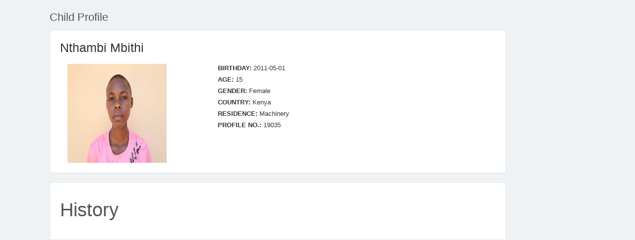

--- FILE ---
content_type: text/html; charset=utf-8
request_url: https://portal.missionsafrica.org/childprofile?cid=10143
body_size: 2684
content:


<!DOCTYPE html>

<html xmlns="http://www.w3.org/1999/xhtml">
<head><title>
	Sponsors Portal
</title><meta charset="utf-8" /><meta name="viewport" content="width=device-width, initial-scale=1.0" /><meta name="description" /><meta name="author" />
    <!-- Google Font: Open Sans -->
    <!-- Font Awesome CSS -->
    <link href="/assets/plugins/font-awesome/css/font-awesome.min.css" rel="stylesheet"/>
    <!-- Bootstrap CSS -->
    <link href="/assets/plugins/bootstrap/css/bootstrap.min.css" rel="stylesheet"/>
    <!-- CSS only<link href="https://cdn.jsdelivr.net/npm/bootstrap@5.0.1/dist/css/bootstrap.min.css" rel="stylesheet" integrity="sha384-+0n0xVW2eSR5OomGNYDnhzAbDsOXxcvSN1TPprVMTNDbiYZCxYbOOl7+AMvyTG2x" crossorigin="anonymous" /> -->


    <link href="/assets/frontend/css/bootstrap-datepicker.css" rel="stylesheet" type="text/css" />
    <!-- App CSS -->

    <link rel="stylesheet" href="/assets/frontend/css/main.css" />
    <link rel="stylesheet" type="text/css" href="/assets/css/bs-overides.min.css"/>
    <link rel="stylesheet" type="text/css" href="/assets/themes/zungi/css/style.min.css"/>
    <link href="/assets/frontend/css/toastr.css" rel="stylesheet"/>
    <link rel="stylesheet" type="text/css" href="/assets/plugins/bootstrap-select/css/bootstrap-select.min.css"/>
    <link rel="stylesheet" href="/assets/frontend/css/style.css" /><link rel="stylesheet" href="/assets/frontend/css/loading.css" /><link rel="stylesheet" href="/assets/css/custom.css" /><link rel="stylesheet" href="/assets/css/jquery.btnswitch.css" />
    <link href="/assets/css/child-profile.css" rel="stylesheet"/>

    <!-- Favicon -->
    <link href="/assets/images/favi.ico" rel="shortcut icon"/>
    <script src="/assets/plugins/jquery/jquery.min.js"></script>
    <script src="/assets/js/jquery.btnswitch.js"></script>
    <script src="/assets/frontend/js/toastr.js"></script>
    <script src="/assets/frontend/js/alert.js"></script>
    <script src="/assets/frontend/js/bootstrap-datepicker.js" type="text/javascript"></script>
    <script src="/assets/frontend/js/moment-with-locales.js" type="text/javascript"></script>
    <script type="text/javascript" src="/assets/frontend/js/bootstrap.min.js"></script>
    <script src="/assets/plugins/datatables/datatables.min.js"></script>
    <script src="/assets/plugins/jquery-validation/jquery.validate.min.js"></script>
    <script src="/assets/plugins/app-build/bootstrap-select.min.js"></script>
    <script src="/assets/js/jquery/jquery.number.js"></script>
    <script src="/assets/js/print.min.js"></script>
    <script src="/assets/plugins/tinymce/tinymce.min.js"></script>

    <!-- HTML5 shim and Respond.js IE8 support of HTML5 elements and media queries -->
    <!--[if lt IE 9]>
        <script src="//oss.maxcdn.com/html5shiv/3.7.2/html5shiv.min.js"></script>
        <script src="//oss.maxcdn.com/respond/1.4.2/respond.min.js"></script>
    <![endif]-->

    <style>
        .btn {
            border-radius: 15px;
            transition-duration: 0.4s;
        }

        .btn:hover {
            background-color: #4CAF50; /* Green */
            color: white;
        }

        .panel-header {
            font-weight: bold;
            font-size: 100%;
        }

        .btn-danger { background-color: crimson; }

        .panel {
            padding: -10%;
            border-radius: 10%;
            background-color: crimson;
            color: aliceblue;
            transition: transform .5s; /* Animation */
            margin: 0 auto;
        }

        .panel:hover {
        
            transform: scale(1.1); /* (150% zoom - Note: if the zoom is too large, it will go outside of the viewport) */
        }

        .span-txt {
            position: absolute;
            width: 100%;
            height: 100%;
            top: 0;
            left: 0;

            z-index: 1;
        }
    </style>
</head>
<body>
<form name="form1" method="post" action="./childprofile?cid=10143" id="form1">
<div>
<input type="hidden" name="__VIEWSTATE" id="__VIEWSTATE" value="/[base64]/pulbc8tG4/JUyCuQqI5E4Q==" />
</div>

<div>

	<input type="hidden" name="__VIEWSTATEGENERATOR" id="__VIEWSTATEGENERATOR" value="56AAACA1" />
	<input type="hidden" name="__EVENTVALIDATION" id="__EVENTVALIDATION" value="/wEdAANYL6b1SCVX9DCvbN8bDPaahaU+WU/hmBp7GJtoy9/lGrmliPHdRbZYJDf4DgXaAx6OaOG7TncH8FHiaw9Lu+p8TM2S9EjCFJiXIs8KoAMDAg==" />
</div>
    <div class="container">
        <div class="page-content">
            <div class="row">
                <!--//page-sidebar-->
                <div class="content-wrapper col-sm-10">
                    <div class="page-row">
                        <div id="loading" style="display: none"></div>
                        <div id="result"></div>


                        <input type="hidden" name="hdnChildID" id="hdnChildID" value="10143" />
                        <input type="hidden" name="hdnFileName" id="hdnFileName" />

                        <div id="wrapper">
                            <div id="content">
                                <div class="container">
                                    <div class="col-md-10">
                                        <div class="panel_s">
                                            <div class="panel-header">
                                               <h3> Child Profile</h3>
                                                </div>
                                            <div class="panel-body">
                                                <div class="cta-title">
                                                    <p>
                                                        <span id="lblName">Nthambi  Mbithi </span>
                                                    </p>
                                                </div>
                                                <div class="sponsorship-holder clearfix">
                                                    <div class="col-md-4  pull-left">
                                                        <div class="sponsorship-image-holder">
                                                            <div class="sponsorship-image clearfix">
                                                                <div id="imagediv" style="margin-top:8px;display:block;">
                                                                    <img id="imgViewFile" src="Uploads/202309191206159470_Nthambi%20Mbithi.jpeg" style="height:200px;width:200px;border-width:0px;" />
                                                                </div>
                                                            </div>
                                                        </div>
                                                    </div>
                                                    <div class="col-md-8">
                                                        <div class="sponsorship-info clearfix">
                                                            <ul class="clearfix">
                                                                <li>
                                                                    <strong>Birthday:</strong>
                                                                    <span id="txtDateOfBirth">2011-05-01</span>
                                                                </li>
                                                                <li>
                                                                    <strong>Age:</strong>
                                                                    <span id="txtAge">15</span>
                                                                </li>
                                                                <li>
                                                                    <strong>Gender:</strong>
                                                                    <span id="txtGender">Female</span>
                                                                </li>
                                                                <li><strong>Country:</strong> Kenya</li>
                                                                <li>
                                                                    <strong>Residence:</strong>
                                                                    <span id="txtAddress"> Machinery</span>
                                                                </li>
                                                                <li>
                                                                    <strong>Profile No.:</strong>
                                                                    <span id="txtRegistrationNumber">19035</span>
                                                                </li>
                                                            </ul>
                                                        </div>
                                                    </div>
                                                </div>
                                            </div>
                                            <br/>
                                            <div class="panel-body">
                                                <div class="row">
                                                    <div class="col-md-12">
                                                        <div class="card">
                                                            <div class="card-body wizard-content">
                                                                <div class="tab-wizard wizard-circle">
                                                                    <section>
                                                                        <div class="row">
                                                                            <div class="col-md-12">
                                                                                <div class="form-group">
                                                                                    <h1>History</h1>
                                                                                    <div id="area"></div>
                                                                                </div>
                                                                            </div>
                                                                        </div>
                                                                    </section>
                                                                </div>
                                                            </div>
                                                        </div>
                                                    </div>
                                                </div>
                                            </div>
                                        </div>
                                    </div>

                                </div>
                            </div>
                        </div>
                    </div>
                    <!--//page-row-->
                </div>
                <!--//content-wrapper-->
            </div>
        </div>
    </div>
</form>
<script defer src="https://static.cloudflareinsights.com/beacon.min.js/vcd15cbe7772f49c399c6a5babf22c1241717689176015" integrity="sha512-ZpsOmlRQV6y907TI0dKBHq9Md29nnaEIPlkf84rnaERnq6zvWvPUqr2ft8M1aS28oN72PdrCzSjY4U6VaAw1EQ==" data-cf-beacon='{"version":"2024.11.0","token":"5d9a42a84dea49edaeff576488bc51fe","r":1,"server_timing":{"name":{"cfCacheStatus":true,"cfEdge":true,"cfExtPri":true,"cfL4":true,"cfOrigin":true,"cfSpeedBrain":true},"location_startswith":null}}' crossorigin="anonymous"></script>
</body>
</html>

--- FILE ---
content_type: text/css
request_url: https://portal.missionsafrica.org/assets/frontend/css/main.css
body_size: 15683
content:
/* ========================================================
*
* MVP Ready - Lightweight & Responsive Admin Template
*
* =========================================================
*
* File: mvpready-admin.css, mvpready-admin-*.css
* Theme Version: 2.1.0
* Bootstrap Version: 3.3.5
* Author: Jumpstart Themes
* Website: http://jumpstartthemes.com
*
* ====================================================== */
.list-group-item a {
    font-size: 14px;
}
.dropdown-menu > li
{
    margin-right: .5em;
    margin-left: .5em;
}

    .dropdown-menu > li > a
    {
        padding: 6px 12px;
        font-size: 13px;
        outline: none;
        border-top-right-radius: 4px;
        border-top-left-radius: 4px;
        border-bottom-right-radius: 4px;
        border-bottom-left-radius: 4px;
    }

        .dropdown-menu > li > a:hover,
        .dropdown-menu > li > a:focus
        {
            background-color: #ededed;
        }

.dropdown-menu > .active > a,
.dropdown-menu > .active > a:hover,
.dropdown-menu > .active > a:focus
{
    color: #444;
    background-color: #dbdbdb;
}

.dropdown-header
{
    padding-right: 12px;
    padding-left: 12px;
    font-size: 11px;
    text-transform: uppercase;
}

.dropdown-icon
{
    width: 16px;
    margin-right: 8px;
    color: #444;
    font-size: 15px;
    text-align: center;
}

.dropdown-submenu
{
    position: relative;
}

    .dropdown-submenu > .dropdown-menu
    {
        display: none;
        top: 0;
        left: 100%;
        margin-top: -6px;
        margin-left: -1px;
    }

    .dropdown-submenu:hover > .dropdown-menu
    {
        display: block;
    }

        .dropdown-submenu:hover > .dropdown-menu:before,
        .dropdown-submenu:hover > .dropdown-menu:after
        {
            display: none;
        }

img-logo
{
    height: 50px;
}

.navbar .dropdown-submenu > .dropdown-menu,
.mainnav .dropdown-submenu > .dropdown-menu
{
    display: block;
    margin-top: -6px;
    margin-left: 20px;
}

@media (min-width: 768px)
{
    .navbar .dropdown-submenu > .dropdown-menu,
    .mainnav .dropdown-submenu > .dropdown-menu
    {
        display: none;
        margin-left: -1px;
    }

    .navbar .dropdown-submenu:hover > .dropdown-menu,
    .mainnav .dropdown-submenu:hover > .dropdown-menu
    {
        display: block;
    }

    .dropdown-submenu > a:after
    {
        content: "";
        display: block;
        float: right;
        width: 0;
        height: 0;
        margin-top: 5px;
        margin-right: -10px;
        border-color: transparent;
        border-style: solid;
        border-width: 5px 0 5px 5px;
        border-left-color: #cccccc;
    }

    .dropdown-submenu:hover > a:after
    {
        border-left-color: #d74b4b;
    }
}



.pagination > li
{
    display: inline-block;
    margin: 0 3px;
}

    .pagination > li:first-child
    {
        margin-left: 0;
    }

    .pagination > li:last-child
    {
        margin-right: 0;
    }

    .pagination > li > a,
    .pagination > li > span
    {
        color: #222222;
        background-color: transparent;
        border-color: #dddddd;
        border-top-right-radius: 4px;
        border-top-left-radius: 4px;
        border-bottom-right-radius: 4px;
        border-bottom-left-radius: 4px;
    }

        .pagination > li > a:hover,
        .pagination > li > span:hover,
        .pagination > li > a:focus,
        .pagination > li > span:focus
        {
            color: #2a6496;
            background-color: #eeeeee;
            border-color: #dddddd;
        }

.pagination > .active > a,
.pagination > .active > span,
.pagination > .active > a:hover,
.pagination > .active > span:hover,
.pagination > .active > a:focus,
.pagination > .active > span:focus
{
    color: #ffffff;
    background-color: #d74b4b;
    border-color: #af2727;
    cursor: default;
}

.pager > li > a
{
    color: #222;
}

.tab-content.stacked-content > .tab-pane
{
    padding-top: 0;
}

.tab-pane
{
    position: relative;
}

.nav-tabs,
.nav-pills
{
    margin-bottom: 1.5em;
}

    .nav-tabs .fa-caret-down,
    .nav-pills .fa-caret-down
    {
        margin-left: 3px;
    }

    .nav-pills.nav-stacked > li
    {
        margin-right: 0;
        margin-bottom: .5em;
    }

        .nav-pills.nav-stacked > li > a
        {
            padding: 10px 15px;
        }

    .nav-pills > li
    {
        margin-right: 6px;
    }

        .nav-pills > li > a
        {
            padding: 5px 12px;
            color: #444444;
            background-color: #eeeeee;
            border: 1px solid transparent;
        }

            .nav-pills > li > a:hover,
            .nav-pills > li > a:focus
            {
                color: #444444;
                background-color: #e4e4e4;
                border-color: transparent;
            }

        .nav-pills > li.active > a,
        .nav-pills > li.active > a:hover,
        .nav-pills > li.active > a:focus
        {
            color: #ffffff;
            background-color: #d74b4b;
            border-color: transparent;
        }

    .nav-tabs > li > a
    {
        color: #444444;
        background-color: transparent;
    }

        .nav-tabs > li > a:hover,
        .nav-tabs > li > a:focus
        {
            color: #444444;
            background-color: #eeeeee;
        }

    .nav-tabs > li.active > a,
    .nav-tabs > li.active > a:hover,
    .nav-tabs > li.active > a:focus
    {
        color: #d74b4b;
        background-color: #ffffff;
    }

.nav .open > a,
.nav .open > a:hover,
.nav .open > a:focus
{
    color: #444444;
    background-color: #eeeeee;
    border-color: #d74b4b;
}

.modal-backdrop
{
    background-color: #ffffff;
}

    .modal-backdrop.in
    {
        opacity: 0.65;
        filter: alpha(opacity=65);
    }

.lt-ie9 .modal-content
{
    border-color: #ccc;
}

.modal-styled .modal-header
{
    color: #ffffff;
    background-color: #2b3d4c;
    border-top-right-radius: 5px;
    border-top-left-radius: 5px;
}

    .modal-styled .modal-header .close
    {
        color: #7797b2;
        background-color: transparent;
        text-shadow: none;
        opacity: 1;
        filter: alpha(opacity=100);
    }

        .modal-styled .modal-header .close:hover
        {
            color: #ffffff;
            background-color: transparent;
        }

.modal-styled .modal-title
{
    font-weight: 300;
}

.modal-styled .modal-content
{
    box-shadow: 2px 2px 5px rgba(0, 0, 0, 0.15);
}

.modal-styled .modal-footer
{
    color: #555555;
    background-color: #f1f1f1;
    border-top-color: #dddddd;
    border-bottom-right-radius: 5px;
    border-bottom-left-radius: 5px;
}

.thumbnail-view
{
    position: relative;
    display: inline-block;
    overflow: hidden;
    cursor: -webkit-zoom-in;
    cursor: zoom-in;
}

    .thumbnail-view img
    {
        max-width: 100%;
    }

    .thumbnail-view .thumbnail-view-hover
    {
        display: block;
        position: absolute;
        right: 0;
        z-index: 10;
        width: 100%;
        height: 100%;
        background: #111;
        background: rgba(0, 0, 0, 0.5);
        -webkit-transform: translateY(-100%);
        -moz-transform: translateY(-100%);
        -ms-transform: translateY(-100%);
        -o-transform: translateY(-100%);
        transition: all 0.25s ease-in-out;
    }

        .thumbnail-view .thumbnail-view-hover i,
        .thumbnail-view .thumbnail-view-hover-lg i
        {
            display: block;
            position: absolute;
            left: 50%;
            top: 50%;
            width: 48px;
            height: 48px;
            margin-left: -24px;
            margin-top: -24px;
            color: #ddd;
            color: rgba(255, 255, 255, 0.6);
            font-size: 28px;
            line-height: 44px;
            text-align: center;
            background: transparent;
            border: 3px solid #fff;
            border-color: rgba(255, 255, 255, 0.6);
            border-top-right-radius: 100px;
            border-top-left-radius: 100px;
            border-bottom-right-radius: 100px;
            border-bottom-left-radius: 100px;
        }

    .thumbnail-view .thumbnail-view-hover-lg i
    {
        width: 72px;
        height: 72px;
        margin-left: -36px;
        margin-top: -36px;
        font-size: 48px;
        line-height: 72px;
    }

    .thumbnail-view:hover .thumbnail-view-hover
    {
        -webkit-transform: translateY(0%);
        -moz-transform: translateY(0%);
        -ms-transform: translateY(0%);
        -o-transform: translateY(0%);
    }

.thumbnail-footer
{
    padding: 7px 10px;
    border-top: 1px dotted #ccc;
}

    .thumbnail-footer:before,
    .thumbnail-footer:after
    {
        content: " ";
        display: table;
    }

    .thumbnail-footer:after
    {
        clear: both;
    }

    .thumbnail-footer a
    {
        color: #999;
        font-size: 12px;
    }

        .thumbnail-footer a:hover
        {
            text-decoration: none;
            color: #d74b4b;
        }

    .thumbnail-footer .pull-left a
    {
        padding: 0 12px 0 0;
    }

    .thumbnail-footer .pull-right a
    {
        padding: 0 0 0 12px;
    }

.thumbnail-table .thumbnail
{
    margin-bottom: 0;
}

.accordion-panel .panel
{
    border-color: #dddddd;
}

.accordion-panel .panel-heading
{
    padding: 0;
}

.accordion-panel .accordion-toggle
{
    display: block;
    padding: 10px 15px;
    font-size: 14px;
    color: #555555;
    background-color: #f5f5f5;
    cursor: pointer;
}

    .accordion-panel .accordion-toggle:hover,
    .accordion-panel .accordion-toggle:focus
    {
        text-decoration: none;
        outline: none !important;
    }

.accordion-panel .panel.is-open
{
    border-color: #dddddd;
}

    .accordion-panel .panel.is-open .accordion-toggle
    {
        color: #ffffff;
        background-color: #354b5e;
        border-top-right-radius: 4px;
        border-top-left-radius: 4px;
    }

.accordion-simple .panel + .panel
{
    margin-top: 0;
}

.accordion-simple .panel-heading
{
    padding-right: 0;
    padding-left: 0;
}

.accordion-simple .panel-body
{
    padding-left: 25px;
}

.accordion-simple .panel-title
{
    position: relative;
    padding-left: 0;
    color: #444444;
    font-size: 14px;
    line-height: 1.75em;
    letter-spacing: -1px;
}

.accordion-simple .accordion-caret:before
{
    content: "\f196";
    top: 1px;
    left: 0;
    margin-right: 8px;
}

.accordion-simple .panel.is-open .accordion-caret:before
{
    content: "\f146";
}

.accordion-caret:before
{
    content: "\f0da";
    display: inline-block;
    position: relative;
    left: 2px;
    width: 16px;
    height: 16px;
    margin-right: 3px;
    color: #d74b4b;
    font-size: 1.25em;
}

.panel.is-open .panel-title
{
    color: #444444;
}

.panel.is-open .accordion-caret:before
{
    content: "\f0d7";
    left: 0;
    color: #d74b4b;
}

.list-group .list-group-item .list-group-chevron
{
    float: right;
    margin-top: 5px;
    color: #bbb;
}

.list-group .list-group-item .badge
{
    margin-top: 2px;
}

.list-group .list-group-item .list-group-chevron + .badge
{
    margin-right: 10px;
}

.carousel-fade .carousel-inner .item
{
    opacity: 0;
    transition-property: opacity;
}

.carousel-fade .carousel-inner .active
{
    opacity: 1;
}

    .carousel-fade .carousel-inner .active.left,
    .carousel-fade .carousel-inner .active.right
    {
        left: 0;
        opacity: 0;
        z-index: 1;
    }

.carousel-fade .carousel-inner .next.left,
.carousel-fade .carousel-inner .prev.right
{
    opacity: 1;
}

.carousel-fade .carousel-control
{
    z-index: 2;
}

.container
{
    position: relative;
}

.content
{
    position: relative;
    margin-bottom: 2em;
}

.layout
{
    margin-top: -40px;
    margin-left: -15px;
    margin-right: -15px;
}

.layout-main
{
    padding-top: 40px;
    padding-bottom: 26px;
}

.layout-sidebar
{
    padding-top: 40px;
    padding-bottom: 60px;
}

.layout-main-left .layout-main
{
    padding-right: 30px;
    padding-left: 15px;
}

.layout-main-left .layout-sidebar
{
    padding-right: 15px;
    padding-left: 30px;
    border-left: 1px solid #ccc;
    box-shadow: inset 8px 0px 15px -10px rgba(0, 0, 0, 0.2);
}

.layout-main-right .layout-main
{
    padding-right: 15px;
    padding-left: 30px;
}

.layout-main-right .layout-sidebar
{
    padding-right: 30px;
    padding-left: 15px;
    border-right: 1px solid #ccc;
    box-shadow: inset -8px 0 15px -10px rgba(0, 0, 0, 0.2);
}
/* !Nav Layout */
/* ----------------------------------------------- */
.nav-layout-sidebar-skip
{
    display: none;
    margin-bottom: 1em;
    font-size: 12px;
    text-align: center;
}

.nav-layout-sidebar
{
    position: relative;
    z-index: 101;
    margin: 0 0 2em;
    border-top: 1px solid #e5e5e5;
}

    .nav-layout-sidebar > li
    {
        padding: 0;
        margin: 0;
    }

        .nav-layout-sidebar > li > a
        {
            padding-top: 15px;
            padding-bottom: 15px;
            color: #666;
            border-bottom: 1px solid #e5e5e5;
            outline: none;
        }

            .nav-layout-sidebar > li > a .fa
            {
                position: relative;
                top: 1px;
                width: 1em;
                margin-right: 4px;
                font-size: 1.25em;
                text-align: center;
            }

            .nav-layout-sidebar > li > a:hover
            {
                background-color: #f4f4f4;
            }

    .nav-layout-sidebar > .active > a,
    .nav-layout-sidebar > .active > a:focus,
    .nav-layout-sidebar > .active > a:hover
    {
        color: #d74b4b;
        font-weight: 600;
        background-color: #fff;
    }

    .nav-layout-sidebar > li + li
    {
        margin-top: 0;
    }

.layout-main-left .nav-layout-sidebar
{
    margin-right: 0;
    margin-left: -31px;
}

    .layout-main-left .nav-layout-sidebar > li
    {
        margin: 0 0 0 1px;
    }

    .layout-main-left .nav-layout-sidebar > .active
    {
        margin-left: 0;
    }

.layout-main-right .nav-layout-sidebar
{
    margin-left: 0;
    margin-right: -31px;
}

    .layout-main-right .nav-layout-sidebar > li
    {
        margin: 0 1px 0 0;
    }

    .layout-main-right .nav-layout-sidebar > .active
    {
        margin-right: 0;
    }
/* !Responsive Layout */
/* ----------------------------------------------- */
@media (max-width: 1200px)
{
    .layout-stack-lg
    {
        margin-top: 0;
    }

        .layout-stack-lg .layout-main,
        .layout-stack-lg .layout-sidebar
        {
            padding-top: 0;
        }

        .layout-stack-lg .layout-main
        {
            padding-right: 15px;
            padding-left: 15px;
        }

        .layout-stack-lg .layout-sidebar
        {
            padding-right: 15px;
            padding-left: 15px;
            border-right: none;
            border-left: none;
            box-shadow: none;
        }

        .layout-stack-lg .nav-layout-sidebar-skip
        {
            display: block;
        }

        .layout-stack-lg .nav-layout-sidebar
        {
            margin-right: 0;
            margin-left: 0;
        }
}

@media (max-width: 992px)
{
    .layout-stack-md
    {
        margin-top: 0;
    }

        .layout-stack-md .layout-main,
        .layout-stack-md .layout-sidebar
        {
            padding-top: 0;
        }

        .layout-stack-md .layout-main
        {
            padding-right: 15px;
            padding-left: 15px;
        }

        .layout-stack-md .layout-sidebar
        {
            padding-right: 15px;
            padding-left: 15px;
            border-right: none;
            border-left: none;
            box-shadow: none;
        }

        .layout-stack-md .nav-layout-sidebar-skip
        {
            display: block;
        }

        .layout-stack-md .nav-layout-sidebar
        {
            margin-right: 0;
            margin-left: 0;
        }
}

@media (max-width: 768px)
{
    .layout-stack-sm
    {
        margin-top: 0;
    }

        .layout-stack-sm .layout-main,
        .layout-stack-sm .layout-sidebar
        {
            padding-top: 0;
        }

        .layout-stack-sm .layout-main
        {
            padding-right: 15px;
            padding-left: 15px;
        }

        .layout-stack-sm .layout-sidebar
        {
            padding-right: 15px;
            padding-left: 15px;
            border-right: none;
            border-left: none;
            box-shadow: none;
        }

        .layout-stack-sm .nav-layout-sidebar-skip
        {
            display: block;
        }

        .layout-stack-sm .nav-layout-sidebar
        {
            margin-right: 0;
            margin-left: 0;
        }
}

@media (max-width: 480px)
{
    .layout-stack-xs
    {
        margin-top: 0;
    }

        .layout-stack-xs .layout-main,
        .layout-stack-xs .layout-sidebar
        {
            padding-top: 0;
        }

        .layout-stack-xs .layout-main
        {
            padding-right: 15px;
            padding-left: 15px;
        }

        .layout-stack-xs .layout-sidebar
        {
            padding-right: 15px;
            padding-left: 15px;
            border-right: none;
            border-left: none;
            box-shadow: none;
        }

        .layout-stack-xs .nav-layout-sidebar-skip
        {
            display: block;
        }

        .layout-stack-xs .nav-layout-sidebar
        {
            margin-right: 0;
            margin-left: 0;
        }
}

.portlet
{
    position: relative;
    padding: 0;
    margin: 0 0 3em;
}

.portlet-header
{
    padding: 0;
    margin: 0;
}

.portlet-title u
{
    text-decoration: none;
}

.portlet-icon
{
    position: relative;
    top: -1px;
    margin-right: 10px;
    font-size: 16px;
}

.portlet-body
{
    padding: 0;
    margin: 0;
}

.portlet-default .portlet-title
{
    position: relative;
    margin-bottom: 30px;
}

    .portlet-default .portlet-title:before
    {
        content: "";
        display: block;
        position: absolute;
        bottom: 0;
        width: 100%;
        height: 1px;
        z-index: 9;
        background: #e6e6e6;
    }

    .portlet-default .portlet-title:after
    {
        content: "";
        display: block;
        position: relative;
        z-index: 10;
        width: 80px;
        height: 1px;
        margin: 20px 0 0;
        background: #6685a4;
    }

.portlet-boxed .portlet-header
{
    padding: 12px 15px;
    border: 1px solid #ddd;
    border-top-right-radius: 4px;
    border-top-left-radius: 4px;
}

.portlet-boxed .portlet-title
{
    margin-bottom: 0;
    font-size: 16px;
}

    .portlet-boxed .portlet-title u
    {
        text-decoration: none;
    }

.portlet-boxed .portlet-body
{
    padding: 20px 15px;
    border: 1px solid #ddd;
    border-top: none;
    border-bottom-right-radius: 4px;
    border-bottom-left-radius: 4px;
}

.portlet-table .portlet-body
{
    padding: 0;
}

.portlet-table .table-bordered
{
    margin-top: -2px !important;
    margin-bottom: -2px !important;
    border-right: none;
    border-left: none;
}

.portlet-table .dataTables_filter,
.portlet-table .dataTables_paginate
{
    float: right;
    padding-right: 10px;
}

.portlet-table .dataTables_info,
.portlet-table .dataTables_length
{
    float: left;
    padding-left: 10px;
}

.portlet-table .dataTables_filter,
.portlet-table .dataTables_length
{
    padding-top: 13px;
    padding-bottom: 10px;
}

.portlet-table .dataTables_paginate,
.portlet-table .dataTables_info
{
    padding-top: 10px;
    padding-bottom: 10px;
}

.portlet-table .dataTables_info
{
    padding-top: 20px;
}

.portlet-boxed .portlet-header
{
    background-color: #f4f4f4;
}

.portlet-boxed .portlet-title
{
    color: #444444;
}

.portlet-boxed.portlet-inverse .portlet-header
{
    background-color: #354b5e;
}

.portlet-boxed.portlet-inverse .portlet-title
{
    color: #ffffff;
}

.portlet-boxed.portlet-danger .portlet-header
{
    background-color: #db5b57;
}

.portlet-boxed.portlet-danger .portlet-title
{
    color: #ffffff;
}

.portlet-boxed.portlet-warning .portlet-header
{
    background-color: #f1b157;
}

.portlet-boxed.portlet-warning .portlet-title
{
    color: #ffffff;
}

.portlet-boxed.portlet-success .portlet-header
{
    background-color: #5cb85c;
}

.portlet-boxed.portlet-success .portlet-title
{
    color: #ffffff;
}

.portlet-boxed.portlet-info .portlet-header
{
    background-color: #5bc0de;
}

.portlet-boxed.portlet-info .portlet-title
{
    color: #ffffff;
}

.portlet-boxed.portlet-primary .portlet-header
{
    background-color: #d74b4b;
}

.portlet-boxed.portlet-primary .portlet-title
{
    color: #ffffff;
}

.portlet-boxed.portlet-secondary .portlet-header
{
    background-color: #6685a4;
}

.portlet-boxed.portlet-secondary .portlet-title
{
    color: #ffffff;
}

.portlet-boxed.portlet-tertiary .portlet-header
{
    background-color: #bcbcbc;
}

.portlet-boxed.portlet-tertiary .portlet-title
{
    color: #ffffff;
}

.icons-list
{
    padding: 0;
    margin: 0 0 10px;
    list-style: none;
}

    .icons-list > li
    {
        position: relative;
        padding-left: 1.75em;
        margin-bottom: 1em;
        line-height: 1.65em;
    }

        .icons-list > li > .icon-li
        {
            position: absolute;
            top: .25em;
            left: 0;
            width: 1em;
            font-size: 1.25em;
            text-align: center;
        }

.parsley-form .form-group
{
    position: relative;
}

    .parsley-form .form-group .parsley-success .parsley-error-list
    {
        display: none !important;
    }

    .parsley-form .form-group .parsley-error-list
    {
        position: relative;
        top: 0;
        display: none !important;
        padding: 2px 10px;
        margin: 0;
        list-style: none;
        color: #ffffff;
        font-size: 12px;
        font-weight: 600;
        background: #d9534f;
        border-top-right-radius: 4px;
        border-top-left-radius: 4px;
        border-bottom-right-radius: 4px;
        border-bottom-left-radius: 4px;
    }

        .parsley-form .form-group .parsley-error-list::after
        {
            content: '';
            display: inline-block;
            border-left: 6px solid transparent;
            border-right: 6px solid transparent;
            border-bottom: 6px solid #d9534f;
            position: absolute;
            top: -6px;
            left: 3px;
        }

        .parsley-form .form-group .parsley-error-list.filled
        {
            display: inline-block !important;
        }

.parsley-form.form-horizontal .form-group span.error
{
    margin-left: 1.5em;
    margin-left: 15px;
}

#back-to-top
{
    position: fixed;
    right: 20px;
    bottom: 20px;
    z-index: 1001;
    width: 30px;
    height: 30px;
    display: block;
    color: #ffffff;
    font-size: 13px;
    text-align: center;
    line-height: 30px;
    background-color: rgba(43, 61, 76, 0.85);
    border-top-right-radius: 3px;
    border-top-left-radius: 3px;
    border-bottom-right-radius: 3px;
    border-bottom-left-radius: 3px;
    cursor: pointer;
    transition: background 0.25s linear;
}

    #back-to-top:hover
    {
        color: #ffffff;
        text-decoration: none;
        background-color: rgba(215, 75, 75, 0.85);
    }

    #back-to-top i
    {
        color: #fff;
    }

@media (min-width: 768px)
{
    #back-to-top
    {
        width: 45px;
        height: 45px;
        font-size: 16px;
        line-height: 45px;
    }
}

.notifications-list > li
{
    padding-top: 8px;
    padding-bottom: 8px;
    padding-left: 2.5em;
    margin-bottom: 0;
    font-size: 13px;
    border-bottom: 1px solid #ddd;
}

    .notifications-list > li > .icon-li
    {
        top: 10px;
        font-size: 1.40em;
    }

.pricing-plan
{
    position: relative;
    display: block;
    vertical-align: top;
    width: 100%;
    padding: 15px 15px;
    margin-bottom: 4em;
    text-align: center;
    background: #ffffff;
    border: 1px solid #dddddd;
    border-top-right-radius: 4px;
    border-top-left-radius: 4px;
    border-bottom-right-radius: 4px;
    border-bottom-left-radius: 4px;
}

.pricing-header
{
    padding: 15px;
    margin: -25px -15px 15px;
    color: #87a3bc;
    background-color: #344a5c;
    border-top-right-radius: 4px;
    border-top-left-radius: 4px;
}

.pricing-plan-help
{
    border-bottom: 1px dotted #000;
    cursor: help;
}

    .pricing-plan-help strong.ui-popover
    {
        border-bottom: 1px dotted #000;
    }

.pricing-plan-label
{
    padding-right: 12px;
    padding-left: 12px;
    margin-bottom: 0;
    font-size: 13px;
}

.pricing-plan-title
{
    margin-top: 0;
    margin-bottom: 6px;
    color: #ffffff;
    font-size: 21px;
    font-weight: 400;
    text-transform: uppercase;
}

.pricing-plan-price
{
    display: block;
    padding: 10px;
    margin: -15px -15px 0;
    color: #555555;
    background-color: #f9f9f9;
    border-bottom: 1px solid #dddddd;
}

.pricing-plan-amount
{
    color: #46a546;
    font-size: 24px;
    font-weight: 400;
}

.pricing-plan-details
{
    padding: .5em 0 0;
    margin: 0 0 1em;
}

    .pricing-plan-details li
    {
        padding-top: .5em;
        padding-bottom: .5em;
        list-style: none;
        border-bottom: 1px solid #e8e8e8;
    }

.pricing-plan hr
{
    margin-top: 10px;
    margin-bottom: 10px;
}

.pricing-plan-current,
.pricing-plan-current:hover
{
    color: #333;
    font-weight: 800;
    text-decoration: none;
    cursor: default;
}

.pricing-plan-ribbon,
.pricing-plan-ribbon-primary,
.pricing-plan-ribbon-secondary,
.pricing-plan-ribbon-tertiary,
.pricing-plan-ribbon-current
{
    display: inline-block;
    position: absolute;
    top: 0;
    right: 15px;
    width: 28px;
    padding: 8px 0 12px;
    color: #fff;
    background-color: #777;
}

    .pricing-plan-ribbon:before,
    .pricing-plan-ribbon-primary:before,
    .pricing-plan-ribbon-secondary:before,
    .pricing-plan-ribbon-tertiary:before,
    .pricing-plan-ribbon-current:before
    {
        content: "";
        position: absolute;
        bottom: 0;
        left: 0;
        width: 0;
        height: 0;
        border-bottom: 6px solid #344a5c;
        border-right: 14px solid transparent;
        border-left: 14px solid transparent;
    }

.pricing-plan-ribbon-primary
{
    background-color: #d74b4b;
}

.pricing-plan-ribbon-secondary
{
    background-color: #6685a4;
}

.pricing-plan-ribbon-tertiary
{
    background-color: #bcbcbc;
}

.pricing-plan-ribbon-current
{
    background-color: #3d576d;
    color: #d74b4b;
}

@media (min-width: 768px)
{
    .pricing-plan
    {
        max-width: 300px;
        padding-top: 25px;
        padding-bottom: 25px;
        margin-right: auto;
        margin-left: auto;
        margin-bottom: 2em;
    }

        .pricing-plan hr
        {
            margin-top: 20px;
            margin-bottom: 20px;
        }

    .pricing-plan-amount
    {
        font-size: 32px;
    }

    .pricing-plan-details
    {
        margin: 0 0 2em;
    }

        .pricing-plan-details li
        {
            padding-top: 1.25em;
            padding-bottom: 1.25em;
        }
}

.pricing-table
{
    margin-bottom: 3em;
}

.pricing-table-head
{
    height: 70px;
    padding: 15px 5px;
    text-align: center;
    background-color: #344a5c;
    border-bottom: solid 1px #dddddd;
}

.pricing-table-head-title
{
    margin: 0 0 4px;
    color: #ffffff;
    font-size: 18px;
    font-weight: 400;
}

.pricing-table-head-byline
{
    display: block;
    color: #87a3bc;
    font-size: 13px;
}

.pricing-table-amount
{
    display: inline-block;
    vertical-align: middle;
    width: 100%;
    height: 50px;
    margin-bottom: 0;
    color: #444444;
    font-size: 15px;
    font-weight: 300;
    line-height: 50px;
    text-align: center;
    background-color: #ffffff;
    border-left: solid 1px #dddddd;
}

    .pricing-table-amount i
    {
        font-style: normal;
        font-size: 22px;
        font-weight: 600;
        line-height: 0px;
    }

.pricing-table-index
{
    margin-top: 120px;
    font-weight: 600;
}

    .pricing-table-index .pricing-table-content
    {
        text-align: right;
    }

.pricing-table-content
{
    padding: 0;
    margin: 0;
    text-align: center;
    list-style-type: none;
    border-top: 1px solid #dddddd;
    border-left: solid 1px #dddddd;
}

    .pricing-table-content > li
    {
        padding: 12px 10px;
        margin: 0;
        background-color: #ffffff;
        border-bottom: solid 1px #dddddd;
    }

    .pricing-table-content li:nth-child(2n+1)
    {
        background-color: #f9f9f9;
    }

.pricing-table-footer
{
    padding-top: 10px;
    padding-bottom: 10px;
    text-align: center;
    border-bottom: 1px solid #dddddd;
    border-left: solid 1px #dddddd;
}

    .pricing-table-footer .btn
    {
        padding-right: 20px;
        padding-left: 20px;
    }
/* Fix the missing border on the right side */
.pricing-tables .pricing-col:last-child .pricing-table-amount,
.pricing-tables .pricing-col:last-child .pricing-table-content,
.pricing-tables .pricing-col:last-child .pricing-table-footer
{
    border-right: solid 1px #dddddd;
}

.pricing-tables .row .pricing-col:first-child .pricing-table-content
{
    border-top-left-radius: 4px;
    border-bottom-left-radius: 4px;
}

.pricing-tables .row .pricing-col:nth-child(2) .pricing-table-head
{
    border-top-left-radius: 4px;
}

.pricing-tables .row .pricing-col:nth-child(2) .pricing-table-footer
{
    border-bottom-left-radius: 4px;
}

.pricing-tables .row .pricing-col:last-child .pricing-table-head
{
    border-top-right-radius: 4px;
}

.pricing-tables .row .pricing-col:last-child .pricing-table-footer
{
    border-bottom-right-radius: 4px;
}

@media (min-width: 992px)
{
    .pricing-table
    {
        margin-bottom: 0;
    }

    .pricing-col
    {
        margin: 0;
        padding: 0;
    }
}

@media (max-width: 991px)
{
    .pricing-table-head
    {
        border-top-right-radius: 4px;
        border-top-left-radius: 4px;
    }

    .pricing-table-content span
    {
        display: block;
    }

    .pricing-table
    {
        border-right: solid 1px #dddddd;
    }
}

.share-widget-actions
{
    padding: 8px 15px;
    background-color: #f5f5f5;
    border: 1px solid #dddddd;
    border-top: none;
    border-bottom-right-radius: 4px;
    border-bottom-left-radius: 4px;
}

    .share-widget-actions:before,
    .share-widget-actions:after
    {
        content: " ";
        display: table;
    }

    .share-widget-actions:after
    {
        clear: both;
    }

.share-widget-types a
{
    display: inline-block;
    width: 2em;
    padding: 5px 0;
    color: #aaaaaa;
    font-size: 17px;
    text-align: center;
    background-color: transparent;
    border: 1px solid transparent;
}

    .share-widget-types a:hover
    {
        text-decoration: none;
        color: #d74b4b;
        background-color: #ffffff;
        border-color: #cccccc;
        border-top-right-radius: 4px;
        border-top-left-radius: 4px;
        border-bottom-right-radius: 4px;
        border-bottom-left-radius: 4px;
    }

.share-widget-textarea
{
    border-color: #ddd;
    resize: none;
    border-bottom-right-radius: 0;
    border-bottom-left-radius: 0;
}

.feed-item
{
    position: relative;
    padding: 0;
    margin: 0;
    padding-top: 22px;
    padding-bottom: 35px;
    padding-left: 40px;
    margin-left: 20px;
    border-left: 2px solid #DDD;
}

    .feed-item:last-child
    {
        padding-bottom: 15px;
    }

.feed-subject
{
    margin-bottom: 1.5em;
}

    .feed-subject a
    {
        font-weight: 600;
    }

.feed-content
{
    padding-left: 25px;
}

    .feed-content .thumbnail
    {
        max-width: 100%;
    }

.feed-actions
{
    padding: 10px 10px;
    margin-top: 2em;
    border-top: 1px dotted #ccc;
}

    .feed-actions:before,
    .feed-actions:after
    {
        content: " ";
        display: table;
    }

    .feed-actions:after
    {
        clear: both;
    }

    .feed-actions a
    {
        color: #999;
        font-size: 13px;
    }

        .feed-actions a:hover
        {
            text-decoration: none;
            color: #d74b4b;
        }

    .feed-actions .pull-left
    {
        margin: 0 15px 0 0;
    }

    .feed-actions .pull-right
    {
        margin: 0 0 0 15px;
    }

.feed-icon
{
    position: absolute;
    top: 15px;
    left: -23px;
    width: 40px;
    height: 40px;
    color: #FFF;
    text-align: center;
    font-size: 16px;
    line-height: 34px;
    background-color: #999;
    border: 3px solid #FFF;
    border-top-right-radius: 6px;
    border-top-left-radius: 6px;
    border-bottom-right-radius: 6px;
    border-bottom-left-radius: 6px;
    box-shadow: 1px 1px 2px rgba(0, 0, 0, 0.35);
}

.progress-stat
{
    margin-bottom: 3em;
}

    .progress-stat:last-child
    {
        margin-bottom: 0;
    }

.progress-stat-value
{
    float: right;
    width: 50%;
    color: #666;
    font-size: 14px;
    font-weight: 600;
    text-align: right;
    text-transform: uppercase;
}

.progress-stat-label
{
    float: left;
    width: 50%;
    color: #999;
    font-size: 12px;
    font-weight: 600;
    text-transform: uppercase;
}

.progress-stat .progress
{
    clear: both;
    position: relative;
    top: .5em;
}

.lt-ie9 .progress-stat-value
{
    font-size: 13px;
}

.row-stat
{
    padding: 17px 13px 21px;
    margin-bottom: 1.25em;
    border: 1px solid #ddd;
    border-top-right-radius: 3px;
    border-top-left-radius: 3px;
    border-bottom-right-radius: 3px;
    border-bottom-left-radius: 3px;
}

.row-stat-label
{
    color: #999;
    font-size: 11px;
    font-weight: 600;
    text-transform: uppercase;
}

.row-stat-value
{
    display: inline-block;
    margin-right: .25em;
    margin-bottom: 0;
}

.row-stat-badge
{
    position: relative;
    top: -3px;
    font-size: 85%;
}

.row-stat
{
    position: relative;
}

    .row-stat:after,
    .row-stat:before
    {
        content: '';
        position: absolute;
        display: block;
        height: 1px;
        bottom: -3px;
        left: 3px;
        right: 3px;
        background-color: #ffffff;
        border-radius: 0 0 3px 3px;
        border: 1px solid #ddd;
        border-top: 0;
    }

    .row-stat:before
    {
        bottom: -5px;
        left: 6px;
        right: 6px;
    }

.keyvalue-table > tbody > tr > td
{
    vertical-align: middle;
    padding-top: 11px;
    padding-bottom: 11px;
    border-top: none;
    border-bottom: 1px solid #ddd;
}

.kv-key
{
    color: #555;
    font-size: 12px;
    font-weight: 600;
    text-transform: uppercase;
}

.kv-icon
{
    position: relative;
    top: 1px;
    width: 30px;
    height: 30px;
    margin-right: .75em;
    color: #444;
    font-size: 15px;
    text-align: center;
    line-height: 30px;
    background-color: #eee;
    border-top-right-radius: 4px;
    border-top-left-radius: 4px;
    border-bottom-right-radius: 4px;
    border-bottom-left-radius: 4px;
}

.kv-icon-default
{
    background-color: #fff;
    color: #555;
    border: 1px solid #ccc;
}

.kv-icon-primary
{
    background-color: #d74b4b;
    color: #fff;
}

.kv-icon-secondary
{
    background-color: #6685a4;
    color: #fff;
}

.kv-icon-tertiary
{
    background-color: #bcbcbc;
    color: #fff;
}

.kv-icon-success
{
    background-color: #5cb85c;
    color: #fff;
}

.kv-icon-info
{
    background-color: #5bc0de;
    color: #fff;
}

.kv-icon-danger
{
    background-color: #d9534f;
    color: #fff;
}

.kv-icon-warning
{
    background-color: #f0ad4e;
    color: #fff;
}

.kv-value
{
    font-size: 18px;
    font-weight: 600;
    text-align: right;
}

.lt-ie9 .kv-value
{
    font-size: 15px;
}

.heading-block
{
    position: relative;
    margin-bottom: 30px;
    text-align: left;
}

    .heading-block h1,
    .heading-block h2,
    .heading-block h3,
    .heading-block h4,
    .heading-block h5,
    .heading-block h6
    {
        margin-bottom: 0;
        color: #354b5e;
    }

    .heading-block .lead
    {
        width: 100%;
        margin: 20px auto 0;
        font-size: 19px;
        line-height: 1.5em;
    }

    .heading-block:before
    {
        content: "";
        display: block;
        position: absolute;
        bottom: 0;
        width: 100%;
        height: 1px;
        z-index: 9;
        background: #e6e6e6;
    }

    .heading-block:after
    {
        content: "";
        display: block;
        position: relative;
        z-index: 10;
        width: 80px;
        height: 1px;
        margin: 20px 0 0;
        background: #6685a4;
    }

    .heading-block.heading-minimal
    {
        margin-bottom: 60px;
    }

        .heading-block.heading-minimal:before,
        .heading-block.heading-minimal:after
        {
            height: 2px;
        }

        .heading-block.heading-minimal:before
        {
            display: none;
        }

        .heading-block.heading-minimal:after
        {
            margin-top: 40px;
        }

    .heading-block.heading-center
    {
        text-align: center;
    }

        .heading-block.heading-center:after
        {
            margin-right: auto;
            margin-left: auto;
        }

@media (min-width: 768px)
{
    .heading-block .lead
    {
        width: 70%;
    }
}

.account-bg
{
    background-color: #eeeeee;
}

.account-wrapper
{
    position: relative;
    width: 90%;
    padding: 0;
    margin: 0 auto;
    text-align: center;
}

    .account-wrapper .row > div
    {
        margin-bottom: 1em;
    }

.account-form
{
    padding: 0;
    margin-top: 2em;
    margin-bottom: 2em;
    text-align: left;
}

    .account-form .placeholder-hidden
    {
        display: none;
    }

    .account-form .form-control
    {
        height: 40px;
        padding-top: 8px;
        padding-bottom: 8px;
        margin-bottom: 1.25em;
    }

.account-body
{
    position: relative;
    padding: 35px 30px 10px;
    margin-bottom: 1em;
    color: #444444;
    background-color: #ffffff;
    border: 1px solid #dddddd;
    border-top-right-radius: 4px;
    border-top-left-radius: 4px;
    border-bottom-right-radius: 4px;
    border-bottom-left-radius: 4px;
    box-shadow: 1px 1px 1px rgba(0, 0, 0, 0.15);
}

.account-footer
{
    padding: 0 25px;
    margin-top: 1.5em;
}

.account-or-social
{
    display: block;
    margin-top: 1em;
}

@media (min-width: 768px)
{
    .account-wrapper
    {
        width: 450px;
        padding: 0;
    }

        .account-wrapper .row > div
        {
            margin-bottom: 0;
        }

    .account-body .account-form
    {
        padding: 0 25px;
        text-align: left;
    }

    .account-or-social
    {
        margin-top: 2em;
    }
}

.error-container
{
    margin-top: 1em;
    text-align: center;
}

.error-code
{
    display: inline-block;
    vertical-align: top;
    font-size: 100px;
    font-weight: 500;
    line-height: .7em;
}

.error-details
{
    display: inline-block;
    vertical-align: top;
    margin-top: 4em;
}

    .error-details ul
    {
        text-align: left;
    }

@media (min-width: 768px)
{
    .error-container
    {
        margin-top: 2.5em;
    }

    .error-details
    {
        width: 250px;
        margin-top: 0;
        margin-left: 25px;
        text-align: left;
    }
}

@media (min-width: 992px)
{
    .error-container
    {
        margin-top: 5em;
    }

    .error-code
    {
        font-size: 150px;
    }

    .error-details
    {
        width: 350px;
        margin-left: 50px;
    }
}

.maintenance-bg
{
    position: fixed;
    top: 0;
    bottom: 0;
    right: 0;
    left: 0;
    background-color: #eee;
}

.maintenance-wrapper
{
    -webkit-transform-style: preserve-3d;
    transform-style: preserve-3d;
    height: 100%;
}

.maintenance
{
    position: relative;
    width: auto;
    max-width: 500px;
    padding: 30px 20px;
    margin: 0 auto;
    text-align: center;
}

@media (min-width: 768px)
{
    .maintenance
    {
        height: 440px;
        padding: 0;
        top: 50%;
        -webkit-transform: translateY(-50%);
        transform: translateY(-50%);
    }
}

.maintenance hr
{
    margin-right: 50px;
    margin-left: 50px;
    border-top-color: #ccc;
    border-bottom: 1px solid #fff;
}

.maintenance-social-icons
{
    margin-top: 18px;
}

    .maintenance-social-icons .social-icon
    {
        width: 36px;
        height: 36px;
        color: #666;
        font-size: 20px;
        line-height: 36px;
    }

.maintenance-icon
{
    position: relative;
    width: 110px;
    height: 105px;
    margin: 0 auto;
}

    .maintenance-icon i
    {
        position: absolute;
    }

    .maintenance-icon .gear-1
    {
        top: 10px;
        left: 0;
        font-size: 72px;
    }

    .maintenance-icon .gear-2
    {
        right: 5px;
        font-size: 36px;
    }

    .maintenance-icon .gear-3
    {
        right: 0;
        bottom: 0;
        font-size: 48px;
    }

.maintenance-title
{
    margin-top: 25px;
}

.maintenance-description
{
    font-size: 16px;
}

.social-icon
{
    display: inline-block;
    width: 28px;
    height: 28px;
    padding: 0;
    margin: 0 3px;
    color: #2b3d4c;
    font-size: 18px;
    line-height: 26px;
    text-align: center;
    border: 1px solid transparent;
    border-top-right-radius: 4px;
    border-top-left-radius: 4px;
    border-bottom-right-radius: 4px;
    border-bottom-left-radius: 4px;
}

    .social-icon:hover
    {
        color: #d74b4b;
        background-color: #fff;
        border-color: #ccc;
    }

.demo-btn
{
    margin: 0 .5em 1em 0;
}

.demo-element
{
    display: inline-block;
    margin: 0 .5em 1em 0;
}

.demo-dropdown-menu
{
    display: inline-block;
    position: static;
    top: auto;
    left: auto;
    float: none;
}

.demo-section
{
    margin-bottom: 5em;
}

    .demo-section:before,
    .demo-section:after
    {
        content: " ";
        display: table;
    }

    .demo-section:after
    {
        clear: both;
    }

.fontawesome-icon-list
{
    margin-top: 3em;
    margin-bottom: 3em;
}

    .fontawesome-icon-list > div
    {
        margin-bottom: 3em;
        text-align: center;
    }

        .fontawesome-icon-list > div a
        {
            display: block;
            color: #777;
        }

            .fontawesome-icon-list > div a:hover
            {
                color: #d74b4b;
                text-decoration: none;
            }

        .fontawesome-icon-list > div i
        {
            display: block;
            margin-bottom: 10px;
            font-size: 22px;
        }

.lead
{
    color: #888;
}

.img-center
{
    margin: 0 auto;
}

.valign-top
{
    vertical-align: top !important;
}

.valign-middle
{
    vertical-align: middle !important;
}

.valign-bottom
{
    vertical-align: bottom !important;
}

.chart-bg
{
    padding: 30px 30px 20px;
    border-top-right-radius: 4px;
    border-top-left-radius: 4px;
    border-bottom-right-radius: 4px;
    border-bottom-left-radius: 4px;
}

    .chart-bg .tickLabel
    {
        color: #fff;
    }

.bg-primary
{
    background-color: #d74b4b;
}

.bg-secondary
{
    background-color: #6685a4;
}

.bg-tertiary
{
    background-color: #bcbcbc;
}

.bg-success
{
    background-color: #5cb85c;
}

.bg-danger
{
    background-color: #d9534f;
}

.bg-warning
{
    background-color: #f0ad4e;
}

.bg-info
{
    background-color: #5bc0de;
}

.chart-holder,
.chart-holder-200,
.chart-holder-250,
.chart-holder-300,
.chart-holder-350
{
    width: 98%;
    margin: 0 auto;
}

.chart-holder
{
    height: 300px;
}

.chart-holder-100
{
    height: 100px;
}

.chart-holder-150
{
    height: 150px;
}

.chart-holder-200
{
    height: 200px;
}

.chart-holder-250
{
    height: 250px;
}

.chart-holder-300
{
    height: 300px;
}

.chart-holder-350
{
    height: 350px;
}

.clear
{
    clear: both;
}

.required
{
    color: #d9534f;
}

hr.spacer-xl,
hr.spacer-lg,
hr.spacer-md,
hr.spacer-sm,
hr.spacer-xs
{
    margin-top: 0;
    margin-bottom: 0;
    border: none;
}

hr.spacer-xl
{
    height: 120px;
}

hr.spacer-lg
{
    height: 90px;
}

hr.spacer-md
{
    height: 60px;
}

hr.spacer-sm
{
    height: 30px;
}

hr.spacer-xs
{
    height: 15px;
}

iframe
{
    border: none;
}

.semi-bold
{
    font-weight: 600;
}

.no-bold
{
    font-weight: 300;
}
/*!
 * Gap CSS v0.0.1 (http://gapcss.com)
 * Copyright 2015 Rod Howard
 * Licensed under MIT (https://github.com/rodh/gap/blob/master/LICENSE)
 */
br.xs-0,
br.xs-10,
br.xs-20,
br.xs-30,
br.xs-40,
br.xs-50,
br.xs-60,
br.xs-70,
br.xs-80,
br.xs-90,
br.xs-100,
br.sm-0,
br.sm-10,
br.sm-20,
br.sm-30,
br.sm-40,
br.sm-50,
br.sm-60,
br.sm-70,
br.sm-80,
br.sm-90,
br.sm-100,
br.md-0,
br.md-10,
br.md-20,
br.md-30,
br.md-40,
br.md-50,
br.md-60,
br.md-70,
br.md-80,
br.md-90,
br.md-100,
br.lg-0,
br.lg-10,
br.lg-20,
br.lg-30,
br.lg-40,
br.lg-50,
br.lg-60,
br.lg-70,
br.lg-80,
br.lg-90,
br.lg-100
{
    content: "";
    width: 100%;
    height: 0;
    padding: 0;
    margin: 0;
}

br.xs-0
{
    height: 0px;
    line-height: 0px;
    display: none;
}

br.xs-10
{
    height: 10px;
    line-height: 10px;
    display: inline-block;
}

br.xs-20
{
    height: 20px;
    line-height: 20px;
    display: inline-block;
}

br.xs-30
{
    height: 30px;
    line-height: 30px;
    display: inline-block;
}

br.xs-40
{
    height: 40px;
    line-height: 40px;
    display: inline-block;
}

br.xs-50
{
    height: 50px;
    line-height: 50px;
    display: inline-block;
}

br.xs-60
{
    height: 60px;
    line-height: 60px;
    display: inline-block;
}

br.xs-70
{
    height: 70px;
    line-height: 70px;
    display: inline-block;
}

br.xs-80
{
    height: 80px;
    line-height: 80px;
    display: inline-block;
}

br.xs-90
{
    height: 90px;
    line-height: 90px;
    display: inline-block;
}

br.xs-100
{
    height: 100px;
    line-height: 100px;
    display: inline-block;
}

@media (min-width: 768px)
{
    br.sm-0
    {
        height: 0px;
        line-height: 0px;
        display: none;
    }

    br.sm-10
    {
        height: 10px;
        line-height: 10px;
        display: inline-block;
    }

    br.sm-20
    {
        height: 20px;
        line-height: 20px;
        display: inline-block;
    }

    br.sm-30
    {
        height: 30px;
        line-height: 30px;
        display: inline-block;
    }

    br.sm-40
    {
        height: 40px;
        line-height: 40px;
        display: inline-block;
    }

    br.sm-50
    {
        height: 50px;
        line-height: 50px;
        display: inline-block;
    }

    br.sm-60
    {
        height: 60px;
        line-height: 60px;
        display: inline-block;
    }

    br.sm-70
    {
        height: 70px;
        line-height: 70px;
        display: inline-block;
    }

    br.sm-80
    {
        height: 80px;
        line-height: 80px;
        display: inline-block;
    }

    br.sm-90
    {
        height: 90px;
        line-height: 90px;
        display: inline-block;
    }

    br.sm-100
    {
        height: 100px;
        line-height: 100px;
        display: inline-block;
    }
}

@media (min-width: 992px)
{
    br.md-0
    {
        height: 0px;
        line-height: 0px;
        display: none;
    }

    br.md-10
    {
        height: 10px;
        line-height: 10px;
        display: inline-block;
    }

    br.md-20
    {
        height: 20px;
        line-height: 20px;
        display: inline-block;
    }

    br.md-30
    {
        height: 30px;
        line-height: 30px;
        display: inline-block;
    }

    br.md-40
    {
        height: 40px;
        line-height: 40px;
        display: inline-block;
    }

    br.md-50
    {
        height: 50px;
        line-height: 50px;
        display: inline-block;
    }

    br.md-60
    {
        height: 60px;
        line-height: 60px;
        display: inline-block;
    }

    br.md-70
    {
        height: 70px;
        line-height: 70px;
        display: inline-block;
    }

    br.md-80
    {
        height: 80px;
        line-height: 80px;
        display: inline-block;
    }

    br.md-90
    {
        height: 90px;
        line-height: 90px;
        display: inline-block;
    }

    br.md-100
    {
        height: 100px;
        line-height: 100px;
        display: inline-block;
    }
}

@media (min-width: 1200px)
{
    br.lg-0
    {
        height: 0px;
        line-height: 0px;
        display: none;
    }

    br.lg-10
    {
        height: 10px;
        line-height: 10px;
        display: inline-block;
    }

    br.lg-20
    {
        height: 20px;
        line-height: 20px;
        display: inline-block;
    }

    br.lg-30
    {
        height: 30px;
        line-height: 30px;
        display: inline-block;
    }

    br.lg-40
    {
        height: 40px;
        line-height: 40px;
        display: inline-block;
    }

    br.lg-50
    {
        height: 50px;
        line-height: 50px;
        display: inline-block;
    }

    br.lg-60
    {
        height: 60px;
        line-height: 60px;
        display: inline-block;
    }

    br.lg-70
    {
        height: 70px;
        line-height: 70px;
        display: inline-block;
    }

    br.lg-80
    {
        height: 80px;
        line-height: 80px;
        display: inline-block;
    }

    br.lg-90
    {
        height: 90px;
        line-height: 90px;
        display: inline-block;
    }

    br.lg-100
    {
        height: 100px;
        line-height: 100px;
        display: inline-block;
    }
}



#flotTip
{
    padding: 3px 6px !important;
    color: #FFF !important;
    font-size: 11px !important;
    text-align: center !important;
    text-decoration: none !important;
    background-color: #222 !important;
    background-color: rgba(0, 0, 0, 0.75) !important;
    border: 1px solid #222 !important;
    border-radius: 3px !important;
    /*  -webkit-box-shadow: inset 0 1px 0 rgba(255, 255, 255, 0.15);
  -moz-box-shadow: inset 0 1px 0 rgba(255, 255, 255, 0.15);
  box-shadow: inset 0 1px 0 rgba(255, 255, 255, 0.15);*/
}

.select2-search
{
    padding-top: 0;
}

.ui-icheck
{
    display: inline-block;
    position: relative;
    top: -2px;
    margin-right: 6px;
    margin-left: -20px;
}




.navbar
{
    margin-bottom: 0;
    border-radius: 0;
}

    .navbar .navbar-brand
    {
        height: 54px;
        padding-top: 0;
        padding-bottom: 0;
    }

.navbar-profile-avatar
{
    position: relative;
    top: -1px;
    width: 30px;
    margin-right: .65em;
    border: 2px solid #87a3bc;
    border-top-right-radius: 3px;
    border-top-left-radius: 3px;
    border-bottom-right-radius: 3px;
    border-bottom-left-radius: 3px;
}

.navbar-profile-label-visible
{
    display: inline !important;
}

.navbar-nav > .navbar-profile .dropdown-toggle
{
    padding-left: 50px;
}

    .navbar-nav > .navbar-profile .dropdown-toggle:hover .navbar-profile-avatar,
    .navbar-nav > .navbar-profile.open .navbar-profile-avatar
    {
        border-color: #ffffff;
    }

.navbar-profile-avatar
{
    position: absolute;
    top: 50%;
    left: 12px;
    margin-top: -14px;
}

@media (min-width: 768px)
{
    .navbar-nav > li > a
    {
        padding-top: 17px;
        padding-bottom: 17px;
    }
}


.navbar
{
    background-color: #194c7e;
    border-color: #194c7e;
}

    .navbar .navbar-brand
    {
        color: #87a3bc;
    }

        .navbar .navbar-brand:hover,
        .navbar .navbar-brand:focus
        {
            color: #ffffff;
        }

    .navbar .navbar-text
    {
        color: #ffffff;
    }

    .navbar .navbar-nav > li > a
    {
        color: #fff;
        font-weight: 600;
    }

        .navbar .navbar-nav > li > a:hover,
        .navbar .navbar-nav > li > a:focus
        {
            color: #ffffff;
            background-color: #283846;
        }

    .navbar .navbar-nav > .active > a,
    .navbar .navbar-nav > .active > a:hover,
    .navbar .navbar-nav > .active > a:focus
    {
        color: #ffffff;
        background-color: #253542;
    }

    .navbar .navbar-nav > .disabled > a,
    .navbar .navbar-nav > .disabled > a:hover,
    .navbar .navbar-nav > .disabled > a:focus
    {
        color: #444444;
        background-color: transparent;
    }

    .navbar .navbar-toggle
    {
        border-color: transparent;
    }

        .navbar .navbar-toggle:hover,
        .navbar .navbar-toggle:focus
        {
            background-color: #273746;
        }

        .navbar .navbar-toggle .icon-bar
        {
            background-color: #ffffff;
        }

    .navbar .navbar-collapse,
    .navbar .navbar-form
    {
        border-color: #1e2a35;
    }

    .navbar .navbar-nav > .open > a,
    .navbar .navbar-nav > .open > a:hover,
    .navbar .navbar-nav > .open > a:focus
    {
        background-color: #253542;
        color: #ffffff;
    }

@media (max-width: 767px)
{
    .navbar .navbar-nav .open .dropdown-menu > .dropdown-header
    {
        border-color: #2b3d4c;
    }

    .navbar .navbar-nav .open .dropdown-menu .divider
    {
        background-color: #2b3d4c;
    }

    .navbar .navbar-nav .open .dropdown-menu > li > a
    {
        color: #87a3bc;
    }

        .navbar .navbar-nav .open .dropdown-menu > li > a:hover,
        .navbar .navbar-nav .open .dropdown-menu > li > a:focus
        {
            color: #ffffff;
            background-color: #283846;
        }

    .navbar .navbar-nav .open .dropdown-menu > .active > a,
    .navbar .navbar-nav .open .dropdown-menu > .active > a:hover,
    .navbar .navbar-nav .open .dropdown-menu > .active > a:focus
    {
        color: #ffffff;
        background-color: #253542;
    }

    .navbar .navbar-nav .open .dropdown-menu > .disabled > a,
    .navbar .navbar-nav .open .dropdown-menu > .disabled > a:hover,
    .navbar .navbar-nav .open .dropdown-menu > .disabled > a:focus
    {
        color: #444444;
        background-color: transparent;
    }
}

.navbar .navbar-link
{
    color: #87a3bc;
}

    .navbar .navbar-link:hover
    {
        color: #ffffff;
    }

.navbar .btn-link
{
    color: #87a3bc;
}

    .navbar .btn-link:hover,
    .navbar .btn-link:focus
    {
        color: #ffffff;
    }

    .navbar .btn-link[disabled]:hover,
    fieldset[disabled] .navbar .btn-link:hover,
    .navbar .btn-link[disabled]:focus,
    fieldset[disabled] .navbar .btn-link:focus
    {
        color: #444444;
    }

.navbar .navbar-toggle
{
    height: 54px;
    padding: 0 15px;
    margin: 0;
    color: #50718d;
    font-size: 18px;
    line-height: 54px;
    border-color: transparent;
}

@media (min-width: 768px)
{
    .navbar-collapse .navbar-nav.navbar-left:first-child
    {
        margin-left: 0;
    }

    .navbar .dropdown-menu:before
    {
        content: '';
        display: inline-block;
        border-left: 8px solid transparent;
        border-right: 8px solid transparent;
        border-bottom: 8px solid #fff;
        position: absolute;
        top: -7px;
        left: 9px;
    }

    .navbar-right .dropdown-menu:before
    {
        right: 9px;
        left: auto;
    }
}

.navbar .navbar-nav > .navbar-notification > .dropdown-toggle
{
    color: #87a3bc;
    background-color: transparent;
    font-size: 13px;
}

    .navbar .navbar-nav > .navbar-notification > .dropdown-toggle .badge
    {
        padding: 4px 7px;
        font-size: 10px;
        border-top-right-radius: 100px;
        border-top-left-radius: 100px;
        border-bottom-right-radius: 100px;
        border-bottom-left-radius: 100px;
    }

    .navbar .navbar-nav > .navbar-notification > .dropdown-toggle .navbar-notification-icon
    {
        color: #ffffff;
    }

    .navbar .navbar-nav > .navbar-notification > .dropdown-toggle:hover,
    .navbar .navbar-nav > .navbar-notification > .dropdown-toggle:focus
    {
        color: #ffffff;
        background-color: #283846;
    }

        .navbar .navbar-nav > .navbar-notification > .dropdown-toggle:hover .navbar-notification-icon,
        .navbar .navbar-nav > .navbar-notification > .dropdown-toggle:focus .navbar-notification-icon
        {
            color: #ffffff;
        }

.navbar .navbar-nav > .navbar-notification.open > .dropdown-toggle,
.navbar .navbar-nav > .navbar-notification.open > .dropdown-toggle:hover,
.navbar .navbar-nav > .navbar-notification.open > .dropdown-toggle:focus
{
    color: #ffffff;
    background-color: #253542;
}

    .navbar .navbar-nav > .navbar-notification.open > .dropdown-toggle .navbar-notification-icon,
    .navbar .navbar-nav > .navbar-notification.open > .dropdown-toggle:hover .navbar-notification-icon,
    .navbar .navbar-nav > .navbar-notification.open > .dropdown-toggle:focus .navbar-notification-icon
    {
        color: #ffffff;
    }

.navbar .navbar-nav > .navbar-notification .dropdown-menu
{
    min-width: 300px;
}

    .navbar .navbar-nav > .navbar-notification .dropdown-menu:before
    {
        left: 15px;
    }

.navbar .navbar-nav > .navbar-notification .notification
{
    display: block;
    position: relative;
    padding: 6px 12px 6px 75px;
    border-bottom: 1px solid #ddd;
}

    .navbar .navbar-nav > .navbar-notification .notification,
    .navbar .navbar-nav > .navbar-notification .notification:hover
    {
        color: #aaa;
        text-decoration: none;
    }

        .navbar .navbar-nav > .navbar-notification .notification:hover
        {
            background-color: #f2f2f2;
        }

.navbar .navbar-nav > .navbar-notification .dropdown-header
{
    padding-top: 8px;
    padding-bottom: 8px;
    text-transform: initial;
    border-bottom: 1px solid #ddd;
    color: #444;
    font-size: 13px;
    font-weight: 600;
}

.navbar .navbar-nav > .navbar-notification .notification-list
{
    overflow: hidden;
    position: relative;
}

.navbar .navbar-nav > .navbar-notification.empty .notification-list
{
    display: table-cell;
    vertical-align: middle;
    padding: 0 18px;
    text-align: center;
}

.navbar .navbar-nav > .navbar-notification.empty .notification-link
{
    display: none;
}

.navbar .navbar-nav > .navbar-notification.empty .slimScrollBar
{
    display: none !important;
}

.navbar .navbar-nav > .navbar-notification .notification-title,
.navbar .navbar-nav > .navbar-notification .notification-description,
.navbar .navbar-nav > .navbar-notification .notification-time
{
    display: block;
    font-size: 12px;
}

.navbar .navbar-nav > .navbar-notification .notification-title
{
    padding-bottom: 1px;
    color: #222;
    font-weight: 600;
}

.navbar .navbar-nav > .navbar-notification .notification-description
{
    padding-bottom: 3px;
    color: #666;
    font-size: 12px;
}

.navbar .navbar-nav > .navbar-notification .notification-time
{
    font-size: 11px;
    font-style: italic;
    color: #bbb;
}

.navbar .navbar-nav > .navbar-notification .notification-icon
{
    position: absolute;
    top: 50%;
    left: 10px;
    width: 50px;
    height: 50px;
    margin: -25px 12px 0 0;
    font-size: 14px;
    line-height: 50px;
    text-align: center;
}

    .navbar .navbar-nav > .navbar-notification .notification-icon img
    {
        width: 50px;
        height: 50px;
    }

    .navbar .navbar-nav > .navbar-notification .notification-icon i
    {
        width: 50px;
        height: 50px;
        text-align: center;
        font-size: 28px;
        display: block;
        line-height: 40px;
    }

.navbar .navbar-nav > .navbar-notification .notification-link
{
    text-align: center;
    padding: 8px 0 !important;
    border-top: 1px solid #ddd;
    display: block;
    text-decoration: none !important;
    font-size: 12px;
    font-weight: 600;
    line-height: 18px !important;
    height: auto !important;
}

    .navbar .navbar-nav > .navbar-notification .notification-link:hover
    {
        background: #eee;
    }

.navbar .navbar-nav > .navbar-notification .notification-empty-title
{
    color: #d74b4b;
}

.navbar .navbar-nav > .navbar-notification .notification-empty-text
{
    color: #777;
}

@media (min-width: 768px)
{
    .navbar .navbar-nav > .navbar-notification > .dropdown-toggle
    {
        font-size: 18px;
    }

        .navbar .navbar-nav > .navbar-notification > .dropdown-toggle .badge
        {
            position: absolute;
            top: 6px;
            right: 3px;
        }
}

@media (max-width: 767px)
{
    .navbar-notification .dropdown-menu
    {
        display: none !important;
    }
}

.mainnav
{
    position: relative;
    margin-bottom: 40px;
    background-color: #ffffff;
    border-bottom: 1px solid #dddddd;
}

    /*.mainnav:after
    {
        content: '';
        position: absolute;
        top: 100%;
        z-index: -1;
        width: 100%;
        height: 50px;
        margin-top: 2px;
        background-repeat: repeat-x;
        background-image: linear-gradient(to bottom, #f2f2f2 0%, #ffffff 100%);
    }*/

    .mainnav .dropdown-menu
    {
        min-width: 200px;
    }

.mainnav-toggle
{
    display: block;
    padding: 12px 0;
    margin: 0 -15px;
    color: #d74b4b;
    font-size: 18px;
    text-align: center;
    cursor: pointer;
    background: transparent;
}

    .mainnav-toggle:hover
    {
        color: #d13232;
        background: transparent;
    }

.mainnav-form
{
    position: relative;
    padding-top: 15px;
    padding-bottom: 15px;
    border-top: 1px solid #ddd;
    border-bottom: 1px solid #ddd;
}

.mainnav-form-btn
{
    position: absolute;
    top: 17px;
    right: 2px;
    color: #d74b4b;
    background-color: transparent;
    border-bottom-left-radius: 0;
    border-top-left-radius: 0;
}

    .mainnav-form-btn:hover
    {
        color: #9a2222;
    }

.mainnav-menu
{
    padding: 0;
    margin: 0 -15px;
    list-style-type: none;
}

    .mainnav-menu > li
    {
        position: relative;
    }

        .mainnav-menu > li > a
        {
            position: relative;
            display: block;
            padding: 10px 15px;
            color: #999999;
            font-weight: 600;
            background: #ffffff;
        }

            .mainnav-menu > li > a:hover
            {
                text-decoration: none;
                background-color: #f6f6f6;
            }

            .mainnav-menu > li > a,
            .mainnav-menu > li > a:hover,
            .mainnav-menu > li > a:focus
            {
                text-decoration: none;
            }

        .mainnav-menu > li.open > a,
        .mainnav-menu > li.open > a:hover,
        .mainnav-menu > li.open > a:focus
        {
            color: #555555;
            background-color: #f4f4f4;
        }

        .mainnav-menu > li.active > a,
        .mainnav-menu > li.active > a:hover,
        .mainnav-menu > li.active > a:focus
        {
            color: #d74b4b;
        }

    .mainnav-menu .mainnav-caret:before
    {
        display: inline-block;
        position: relative;
        top: -1px;
        margin-left: .25em;
        font-family: 'FontAwesome';
        font-style: normal;
        font-weight: normal;
        line-height: 1;
        content: "\f0d7";
        -webkit-font-smoothing: antialiased;
    }

@media (min-width: 768px)
{
    .mainnav-toggle
    {
        display: none;
    }

    .mainnav-collapse
    {
        width: auto;
        padding-right: 0;
        padding-left: 0;
        border-top: 0;
        box-shadow: none;
    }

        .mainnav-collapse.collapse
        {
            display: block !important;
            height: auto !important;
            padding-bottom: 0;
            overflow: visible !important;
            visibility: visible !important;
        }

    .mainnav-form
    {
        position: absolute;
        top: 50%;
        right: 15px;
        height: 34px;
        margin-top: -17px;
        padding-top: 0;
        padding-bottom: 0;
        border-top: none;
        border-bottom: none;
    }

    .mainnav-search-query
    {
        position: relative;
        width: 120px;
        padding-left: 30px;
        font-size: 13px;
        border: none;
        border-bottom: 1px solid #ddd;
        border-top-right-radius: 0;
        border-top-left-radius: 0;
        border-bottom-right-radius: 0;
        border-bottom-left-radius: 0;
    }

        .mainnav-search-query:focus
        {
            top: 0;
            border: none;
            border-bottom: 2px solid #d74b4b;
            box-shadow: none;
        }

    .mainnav-form-btn
    {
        top: 2px;
        right: auto;
        left: 0;
        padding-right: 5px;
        padding-left: 5px;
    }

    .mainnav-menu
    {
        margin-left: -15px;
    }

        .mainnav-menu > li
        {
            float: left;
            margin-right: 0;
        }

            .mainnav-menu > li > a
            {
                padding: 21px 15px;
                font-size: 16px;
                letter-spacing: -1px;
                border-bottom: 1px solid transparent;
                border-bottom-color: transparent;
            }

                .mainnav-menu > li > a:hover
                {
                    background-color: #f4f4f4;
                    border-bottom-color: transparent;
                }

            .mainnav-menu > li.active > a
            {
                border-bottom-color: #d74b4b;
            }

        .mainnav-menu .mainnav-caret
        {
            font-size: 13px;
        }

        .mainnav-menu > li > .dropdown-menu
        {
            top: 97%;
            border-color: #ccc;
            border-top-right-radius: 0;
            border-top-left-radius: 0;
        }

            .mainnav-menu > li > .dropdown-menu:before,
            .mainnav-menu > li > .dropdown-menu:after
            {
                content: '';
                display: inline-block;
                border-left: 7px solid transparent;
                border-right: 7px solid transparent;
                border-bottom: 7px solid #CCC;
                border-bottom-color: rgba(0, 0, 0, 0.2);
                position: absolute;
                top: -7px;
                left: 9px;
            }

            .mainnav-menu > li > .dropdown-menu:after
            {
                border-left-width: 6px;
                border-right-width: 6px;
                border-bottom-width: 6px;
                border-bottom-color: #fff;
                top: -6px;
                left: 10px;
            }
}

@media (min-width: 992px)
{
    .mainnav-search-query
    {
        width: 225px;
    }

    .mainnav-menu > li
    {
        margin-right: 10px;
    }

        .mainnav-menu > li > a
        {
            font-size: 18px;
        }

    .mainnav-menu .mainnav-caret
    {
        top: -2px;
        font-size: 18px;
    }

    .lt-ie9 .mainnav-menu > li > a
    {
        font-size: 16px;
    }

    .lt-ie9 .mainnav-menu .mainnav-caret
    {
        font-size: 14px;
    }
}

@media (min-width: 1200px)
{
    .mainnav-menu > li > a
    {
        font-size: 17px;
    }
}

@media (max-width: 767px)
{
    .mainnav-menu .dropdown-menu
    {
        position: static;
        float: none;
        width: auto;
        margin-top: 0;
        background-color: transparent;
        border: 0;
        box-shadow: none;
    }

        .mainnav-menu .dropdown-menu > li > a
        {
            padding-left: 25px;
        }

    .mainnav-menu > li.is-open .dropdown-menu
    {
        display: block !important;
    }
}

.footer
{
    padding: 10px 0;
    color: #ffffff;
    background-color: #2f4354;
}

    .footer:before,
    .footer:after
    {
        content: " ";
        display: table;
    }

    .footer:after
    {
        clear: both;
    }

    .footer p
    {
        margin-bottom: 0;
    }

    .footer a
    {
        color: #98b0c5;
    }

        .footer a:hover
        {
            color: #ffffff;
        }

html,
body
{
    height: 100%;
}

#wrapper
{
    min-height: 100%;
    height: auto;
    padding: 0 0 49px;
    margin: 0 auto -40px;
}

.footer
{
    height: 40px;
}


--- FILE ---
content_type: text/css
request_url: https://portal.missionsafrica.org/assets/themes/zungi/css/style.min.css
body_size: 11652
content:
::-webkit-scrollbar {
    width: 6px;
    height: 6px
}

::-webkit-scrollbar-track {
    border-radius: 5px
}

::-webkit-scrollbar-thumb {
    background-color: #c3c3c3;
    outline: 1px solid #7d838b;
    border-radius: 20px
}

rt.display-block {
    display: block
}

.tooltip {
    position: fixed
}

.color-white {
    color: #fff !important
}

.col-lg-5ths, .col-md-5ths, .col-sm-5ths, .col-xs-5ths {
    position: relative;
    min-height: 1px;
    padding-right: 15px;
    padding-left: 15px
}

.col-xs-5ths {
    width: 20%;
    float: left
}

@media (min-width: 768px) {
    .col-sm-5ths {
        width: 20%;
        float: left
    }
}

@media (min-width: 992px) {
    .col-md-5ths {
        width: 20%;
        float: left
    }
}

@media (min-width: 1200px) {
    .col-lg-5ths {
        width: 20%;
        float: left
    }
}

.control-label, label {
    font-weight: 400;
    font-size: 13px;
    color: #4a4a4a
}

[dir=rtl] .mright5 {
    margin-right: 0;
    margin-left: 5px
}

[dir=rtl] .mright10 {
    margin-right: 0;
    margin-left: 10px
}

[dir=rtl] .mleft5 {
    margin-left: 0;
    margin-right: 5px
}

[dir=rtl] .mleft10 {
    margin-left: 0;
    margin-right: 10px
}

[dir=rtl] .input-group-addon:last-child {
    border-left: 1px solid #ccc
}

[dir=rtl] .colorpicker.colorpicker-visible.dropdown-menu {
    left: 0 !important;
    right: auto;
    padding-left: 3px;
    margin-left: 45px
}

.border-right {
    border-right: 1px solid #f0f0f0
}

.line-throught {
    text-decoration: line-through
}

.no-margin {
    margin: 0 !important
}

.no-mtop {
    margin-top: 0 !important
}

.relative {
    position: relative
}

.font-medium {
    font-size: 15px
}

.inline-block {
    display: inline-block
}

.alert-validation {
    margin-top: 5px
}

.table-image {
    height: 75px;
    width: 250px;
    margin: 15px 0
}

.announcement small {
    font-size: 12px;
    color: #333
}

.announcement {
    font-size: 14px
}

.bgwhite {
    background: #fff;
    border: 1px solid #e4e5e7
}

.warning-bg {
    background: #ff6f00 !important;
    color: #fff !important;
    border: 1px solid #ff6f00 !important
}

.success-bg {
    background: #84c529 !important;
    color: #fff !important;
    border: 1px solid #84c529 !important
}

.primary-bg {
    background: #28b8da;
    color: #fff !important;
    border: 1px solid #28b8da
}

.info-bg {
    background: #03a9f4 !important;
    color: #fff !important;
    border: 1px solid #03a9f4 !important
}

.danger-bg {
    background: #fc2d42 !important;
    color: #fff !important;
    border: 1px solid #fc2d42 !important
}

.uneditable-input, input[type=color], input[type=date], input[type=datetime-local], input[type=datetime], input[type=email], input[type=file], input[type=month], input[type=number], input[type=password], input[type=search], input[type=tel], input[type=text], input[type=time], input[type=url], input[type=week], select.form-control, textarea.form-control {
    /* border:1px solid #bfcbd9; */
    -webkit-box-shadow: none;
    box-shadow: none;
    color: #494949;
    font-size: 14px;
    -webkit-transition: border-color .2s cubic-bezier(.645,.045,.355,1);
    transition: border-color .2s cubic-bezier(.645,.045,.355,1);
    line-height: 1;
    height: 36px;
}

textarea.form-control {
    height: initial
}

    .uneditable-input:focus, input[type=color]:focus, input[type=date]:focus, input[type=datetime-local]:focus, input[type=datetime]:focus, input[type=email]:focus, input[type=file]:focus, input[type=month]:focus, input[type=number]:focus, input[type=password]:focus, input[type=search]:focus, input[type=tel]:focus, input[type=text]:focus, input[type=time]:focus, input[type=url]:focus, input[type=week]:focus, select.form-control:focus, textarea.form-control:focus {
        border-color: #03a9f4;
        -webkit-box-shadow: none;
        box-shadow: none;
        outline: 0 none
    }

select.form-control {
    padding-top: 6px
}

.form-control[disabled], .form-control[readonly], fieldset[disabled] .form-control {
    background-color: #eef1f6;
    border-color: #d1dbe5;
    color: #8babcc;
    cursor: not-allowed
}

.input-group-addon {
    border: 1px solid #bfcbd9;
    background-color: #fbfdff;
    color: #97a8be
}

.form-control::-webkit-input-placeholder {
    color: #a1b4cc;
    font-size: 14px
}

.form-control:-moz-placeholder {
    color: #a1b4cc;
    font-size: 14px
}

.form-control::-moz-placeholder {
    color: #a1b4cc;
    font-size: 14px
}

.form-control:-ms-input-placeholder {
    color: #a1b4cc;
    font-size: 14px
}

.submenu {
    display: inline-block;
    float: right;
    margin-bottom: 25px
}

    .submenu li {
        display: inline-block;
        margin-right: 15px
    }

        .submenu li:last-child {
            margin-right: 0
        }

        .submenu li a {
            font-size: 17px;
            color: #616161 !important
        }

            .submenu li a:active, .submenu li a:focus, .submenu li a:hover {
                color: #2f2f2f !important
            }

.dt-table {
    width: 100% !important
}

.tickets table tr.text-danger a {
    color: #fc2d42
}

.dt-loader:not(:required) {
    -webkit-animation: loader 2s .3s infinite ease-out;
    animation: loader 2s .3s infinite ease-out;
    background: #dde2e7;
    text-indent: -9999px;
    width: .9em;
    height: 1.5em;
    margin: 0 auto;
    display: block;
    text-align: center;
    position: absolute;
    top: 50%;
    left: 50%;
    z-index: 999999999999999
}

    .dt-loader:not(:required):after, .dt-loader:not(:required):before {
        background: #dde2e7;
        content: '\x200B';
        display: inline-block;
        width: .9em;
        height: 1.5em;
        position: absolute;
        top: 0
    }

    .dt-loader:not(:required):before {
        -webkit-animation: loader 2s 150ms infinite ease-out;
        animation: loader 2s 150ms infinite ease-out;
        left: -1.6em
    }

    .dt-loader:not(:required):after {
        -webkit-animation: loader 2s 450ms infinite ease-out;
        animation: loader 2s 450ms infinite ease-out;
        right: -1.6em
    }

body {
    font-family: Roboto,"Helvetica Neue",Helvetica,Arial,sans-serif;
    background-color: #fff;
    font-size: 13px;
    color: #333;
    background: #eef2f4;
    margin: 0;
    padding: 0;
    height: 100%
}

#wrapper {
    min-height: 100%;
    position: relative
}

#content {
    padding-bottom: 80px
}

h1, h2, h3, h4 {
    font-weight: 400
}

h1, h2 {
    font-size: 24px
}

h3 {
    font-size: 20px
}

h4 {
    font-size: 18px
}

.h3, .h4, h3, h4 {
    font-weight: 400
}

a:active, a:focus, a:hover, a:visited {
    text-decoration: none
}

.navbar {
    background-color: transparent;
    border: none !important;
    background-color: transparent;
    background-image: none;
    border: 0;
    -webkit-box-shadow: 0 0 0 rgba(0,0,0,.067);
    box-shadow: 0 0 0 rgba(0,0,0,.067);
    padding: 0;
    min-height: 60px;
    border-radius: 0
}

.navbar-default {
    background-color: #465261
}

    .navbar-default .navbar-nav > li > a {
        color: #fff;
        line-height: 62px;
        font-size: 15px
    }

.nav.navbar-nav.navbar-right .dropdown-menu li > a {
    font-size: 15px
}

.navbar-default .navbar-nav > .active > a, .navbar-default .navbar-nav > .active > a:focus, .navbar-default .navbar-nav > .active > a:hover, .navbar-default .navbar-nav > .open > a, .navbar-default .navbar-nav > .open > a:focus, .navbar-default .navbar-nav > .open > a:hover {
    background: 0 0;
    color: #fff
}

.navbar-default .navbar-nav > li > a:focus, .navbar-default .navbar-nav > li > a:hover {
    background: 0 0;
    border-radius: 30px;
    color: #f0f0f0
}

.navbar a.navbar-brand {
    padding: 23px 0 25px 0;
    height: auto;
    margin-right: 10px;
    margin-top: 7px
}

    .navbar a.navbar-brand img {
        width: auto;
        height: 34px
    }

.nav-tabs > li {
    border: 0
}

    .nav-tabs > li.active > a, .nav-tabs > li.active > a:focus, .nav-tabs > li.active > a:hover, .nav-tabs > li > a:focus, .nav-tabs > li > a:hover {
        border: 0;
        border-radius: 0;
        border-bottom: 2px solid #02a9f4;
        background: 0 0;
        color: #008ece
    }

.nav-tabs {
    padding-bottom: 0;
    margin-bottom: 25px;
    background: 0 0;
    border-radius: 1px;
    padding-left: 0;
    padding-right: 0;
    border-top: 1px solid #f0f0f0;
    border-bottom: 1px solid #f0f0f0
}

    .nav-tabs > li > a {
        border: 0;
        border-bottom: 2px solid transparent;
        background: 0 0;
        color: #333;
        padding: 12px 13px 12px 13px;
        font-weight: 400
    }

.btn.btn-input-group {
    padding: 7px 16px;
    border: 1px transparent
}

.btn-icon {
    padding: 2px 6px 2px 6px !important
}

.original-button {
    margin-top: 22px;
    padding: 6px 12px
}

.panel_s > .panel-heading {
    color: inherit;
    font-weight: 500;
    padding: 10px 4px;
    -webkit-transition: all .3s;
    transition: all .3s;
    font-size: 15px;
    border: 1px solid transparent
}

.panel_s .panel-body {
    background: #fff;
    border: 1px solid #e4e5e7;
    border-radius: 4px;
    padding: 20px;
    position: relative
}

.panel_s > .panel-footer {
    background: #f7f9fa;
    border: 1px solid #e4e5e7;
    border-top: none;
    color: inherit;
    font-size: 90%;
    padding: 7px 15px
}

.panel_s {
    background-color: none;
    border: none;
    -webkit-box-shadow: none;
    box-shadow: none;
    margin-bottom: 25px
}

#client-home-chart {
    max-width: 100%
}

.client-reply {
    background: #ffffe6 !important;
    color: #333
}

body.viewinvoice .alert {
    margin-top: 10px;
    margin-bottom: -7px;
    border-radius: 1px
}

label {
    font-weight: 400
}

.label {
    font-size: 13px;
    font-weight: 500;
    padding: .3em .9em .3em
}

footer {
    background: #fff;
    padding: 15px;
    width: 100%;
    height: 50px;
    border-top: 1px solid #e4e5e7
}

@media (max-width: 767px) {
    .navbar-default .navbar-nav .open .dropdown-menu > li > a {
        color: #fff
    }

    .navbar a.navbar-brand img {
        padding-left: 15px
    }
}

.btn {
    text-transform: uppercase;
    outline: 0;
    font-size: 13px;
    outline-offset: 0;
    padding: 6px 12px;
    border: 0;
    transition: all .15s ease-in-out;
    -o-transition: all .15s ease-in-out;
    -moz-transition: all .15s ease-in-out;
    -webkit-transition: all .15s ease-in-out
}

.bold, b, strong {
    font-weight: 500
}

.p15 {
    padding: 15px
}

.p8 {
    padding: 8px
}

.mtop5 {
    margin-top: 5px
}

.mtop10 {
    margin-top: 10px
}

.mtop15 {
    margin-top: 15px
}

.mtop20 {
    margin-top: 20px
}

.mtop25 {
    margin-top: 25px
}

.mtop30 {
    margin-top: 30px
}

.mtop40 {
    margin-top: 40px
}

.mbot5 {
    margin-bottom: 5px
}

.mbot10 {
    margin-bottom: 10px
}

.mbot15 {
    margin-bottom: 15px
}

.mbot20 {
    margin-bottom: 20px
}

.mbot30 {
    margin-bottom: 30px
}

.mleft5 {
    margin-left: 5px
}

.mleft10 {
    margin-left: 10px
}

.mright5 {
    margin-right: 5px
}

.mright10 {
    margin-right: 10px
}

.no-mbot {
    margin-bottom: 0
}

.checkbox {
    padding-left: 20px
}

.table thead {
    font-weight: 400
}

    .table thead tr th {
        border: 1px solid #f0f0f0 !important;
        border-left: 0 !important;
        border-right: 0 !important
    }

.table > tbody > tr:first-child td {
    border-top: 0 !important
}

.checkbox label {
    display: inline-block;
    vertical-align: middle;
    position: relative;
    padding-left: 5px
}

    .checkbox label::before {
        content: "";
        display: inline-block;
        position: absolute;
        width: 17px;
        height: 17px;
        left: 0;
        margin-left: -20px;
        border: 1px solid #bfcbd9;
        border-radius: 3px;
        background-color: #fff;
        -webkit-transition: border .15s ease-in-out,color .15s ease-in-out;
        transition: border .15s ease-in-out,color .15s ease-in-out
    }

    .checkbox label::after {
        display: inline-block;
        position: absolute;
        width: 16px;
        height: 16px;
        left: 0;
        top: 0;
        margin-left: -20px;
        padding-left: 3px;
        padding-top: 1px;
        font-size: 11px;
        color: #555
    }

.checkbox input[type=checkbox], .checkbox input[type=radio] {
    opacity: 0;
    z-index: 1
}

    .checkbox input[type=checkbox]:focus + label::before, .checkbox input[type=radio]:focus + label::before {
        outline: thin dotted;
        outline: 5px auto -webkit-focus-ring-color;
        outline-offset: -2px
    }

    .checkbox input[type=checkbox]:checked + label::after, .checkbox input[type=radio]:checked + label::after {
        font-family: 'Glyphicons Halflings';
        content: "\e013"
    }

    .checkbox input[type=checkbox]:disabled + label, .checkbox input[type=radio]:disabled + label {
        opacity: .65
    }

        .checkbox input[type=checkbox]:disabled + label::before, .checkbox input[type=radio]:disabled + label::before {
            background-color: #eee;
            cursor: not-allowed
        }

.checkbox.checkbox-circle label::before {
    border-radius: 50%
}

.checkbox.checkbox-inline {
    margin-top: 0
}

.checkbox-primary input[type=checkbox]:checked + label::before, .checkbox-primary input[type=radio]:checked + label::before {
    background-color: #28b8da;
    border-color: #28b8da
}

.checkbox-primary input[type=checkbox]:checked + label::after, .checkbox-primary input[type=radio]:checked + label::after {
    color: #fff
}

.checkbox-danger input[type=checkbox]:checked + label::before, .checkbox-danger input[type=radio]:checked + label::before {
    background-color: #fc2d42;
    border-color: #fc2d42
}

.checkbox-danger input[type=checkbox]:checked + label::after, .checkbox-danger input[type=radio]:checked + label::after {
    color: #fff
}

.checkbox-info input[type=checkbox]:checked + label::before, .checkbox-info input[type=radio]:checked + label::before {
    background-color: #03a9f4;
    border-color: #03a9f4
}

.checkbox-info input[type=checkbox]:checked + label::after, .checkbox-info input[type=radio]:checked + label::after {
    color: #fff
}

.checkbox-warning input[type=checkbox]:checked + label::before, .checkbox-warning input[type=radio]:checked + label::before {
    background-color: #ff6f00;
    border-color: #ff6f00
}

.checkbox-warning input[type=checkbox]:checked + label::after, .checkbox-warning input[type=radio]:checked + label::after {
    color: #fff
}

.checkbox-success input[type=checkbox]:checked + label::before, .checkbox-success input[type=radio]:checked + label::before {
    background-color: #84c529;
    border-color: #84c529
}

.checkbox-success input[type=checkbox]:checked + label::after, .checkbox-success input[type=radio]:checked + label::after {
    color: #fff
}

.radio {
    padding-left: 20px
}

    .radio label {
        display: inline-block;
        vertical-align: middle;
        position: relative;
        padding-left: 5px
    }

        .radio label::before {
            content: "";
            display: inline-block;
            position: absolute;
            width: 17px;
            height: 17px;
            left: 0;
            margin-left: -20px;
            border: 1px solid #bfcbd9;
            border-radius: 50%;
            background-color: #fff;
            -webkit-transition: border .15s ease-in-out;
            transition: border .15s ease-in-out
        }

        .radio label::after {
            display: inline-block;
            position: absolute;
            content: " ";
            width: 11px;
            height: 11px;
            left: 3px;
            top: 3px;
            margin-left: -20px;
            border-radius: 50%;
            background-color: #555;
            -webkit-transform: scale(0,0);
            transform: scale(0,0);
            -webkit-transition: -webkit-transform .1s cubic-bezier(.8,-.33,.2,1.33);
            transition: -webkit-transform .1s cubic-bezier(.8,-.33,.2,1.33);
            transition: transform .1s cubic-bezier(.8,-.33,.2,1.33);
            transition: transform .1s cubic-bezier(.8,-.33,.2,1.33),-webkit-transform .1s cubic-bezier(.8,-.33,.2,1.33)
        }

    .radio input[type=radio] {
        opacity: 0;
        z-index: 1
    }

        .radio input[type=radio]:focus + label::before {
            outline: thin dotted;
            outline: 5px auto -webkit-focus-ring-color;
            outline-offset: -2px
        }

        .radio input[type=radio]:checked + label::after {
            -webkit-transform: scale(1,1);
            transform: scale(1,1)
        }

        .radio input[type=radio]:disabled + label {
            opacity: .65
        }

            .radio input[type=radio]:disabled + label::before {
                cursor: not-allowed
            }

    .radio.radio-inline {
        margin-top: 0
    }

.radio-primary input[type=radio] + label::after {
    background-color: #28b8da
}

.radio-primary input[type=radio]:checked + label::before {
    border-color: #28b8da
}

.radio-primary input[type=radio]:checked + label::after {
    background-color: #28b8da
}

.radio-danger input[type=radio] + label::after {
    background-color: #fc2d42
}

.radio-danger input[type=radio]:checked + label::before {
    border-color: #fc2d42
}

.radio-danger input[type=radio]:checked + label::after {
    background-color: #fc2d42
}

.radio-info input[type=radio] + label::after {
    background-color: #03a9f4
}

.radio-info input[type=radio]:checked + label::before {
    border-color: #03a9f4
}

.radio-info input[type=radio]:checked + label::after {
    background-color: #03a9f4
}

.radio-warning input[type=radio] + label::after {
    background-color: #ff6f00
}

.radio-warning input[type=radio]:checked + label::before {
    border-color: #ff6f00
}

.radio-warning input[type=radio]:checked + label::after {
    background-color: #ff6f00
}

.radio-success input[type=radio] + label::after {
    background-color: #84c529
}

.radio-success input[type=radio]:checked + label::before {
    border-color: #84c529
}

.radio-success input[type=radio]:checked + label::after {
    background-color: #84c529
}

input[type=checkbox].styled:checked + label:after, input[type=radio].styled:checked + label:after {
    font-family: 'Glyphicons Halflings';
    content: "\e013"
}

input[type=checkbox] .styled:checked + label::before, input[type=radio] .styled:checked + label::before {
    color: #fff
}

input[type=checkbox] .styled:checked + label::after, input[type=radio] .styled:checked + label::after {
    color: #fff
}

[dir=rtl] .checkbox {
    padding-left: 0;
    padding-right: 20px
}

    [dir=rtl] .checkbox label {
        padding-right: 5px
    }

[dir=rtl] .checkbox {
    padding-left: 0;
    padding-right: 20px
}

    [dir=rtl] .checkbox label {
        padding-right: 5px
    }

        [dir=rtl] .checkbox label::before {
            left: auto;
            right: 0;
            margin-left: 0;
            margin-right: -20px
        }

        [dir=rtl] .checkbox label::after {
            left: auto;
            right: 0;
            margin-left: 0;
            margin-right: -20px;
            padding-left: 0;
            padding-right: 3px
        }

[dir=rtl] .radio {
    padding-left: 0;
    padding-right: 20px
}

    [dir=rtl] .radio label {
        padding-left: 0;
        padding-right: 5px
    }

        [dir=rtl] .radio label::before {
            left: auto;
            right: 0;
            margin-left: 0;
            margin-right: -20px
        }

        [dir=rtl] .radio label::after {
            left: auto;
            right: 3px;
            margin-left: 0;
            margin-right: -20px
        }

.label {
    font-size: 12px;
    font-weight: 400;
    padding: .4em .9em .4em
}

.survey {
    border: 1px solid #e4e5e7;
    padding: 25px;
    background: #fff;
    border-radius: 4px;
    margin-top: 20px
}

    .survey #company-logo {
        background: #444a52;
        padding: 15px;
        display: inline-block;
        width: 100%;
        border-radius: 4px
    }

        .survey #company-logo img {
            margin: 0 auto;
            display: block;
            height: 34px
        }

.invoice-quick-info h5 {
    margin-top: 0
}

.table.items {
    margin-top: 25px
}

    .table.items thead th {
        border-bottom: 0;
        font-weight: 500
    }

    .table.items thead {
        background: #323a45;
        color: #fff;
        border: 0
    }

        .table.items tbody > tr > td:first-child, .table.items thead > tr > th:first-child {
            text-align: center
        }

        .table.items tbody > tr > td:not(:first-child), .table.items thead > tr > th:not(:first-child) {
            padding: 8px;
            text-align: right
        }

        .table.items thead > tr > th:not(:first-child) {
            padding-left: 0;
            text-align: right
        }

    .table.items .description {
        text-align: left !important
    }

[dir=rtl] .table.items .description {
    text-align: right !important
}

@media (max-width: 767px) {
    .navbar-default .navbar-nav > li > a {
        line-height: 20px
    }

    .navbar-toggle {
        margin-top: 30px
    }

    #staff_logged_in {
        display: none
    }

    .proposal-right-content {
        padding-bottom: 25px
    }
}

.kb-article {
    font-size: 14px
}

.article_group_wrapper {
    border-bottom: 1px solid #f0f0f0;
    padding: 15px;
    margin-bottom: 15px
}

.articles_list {
    font-size: 14px
}

    .articles_list li {
        margin-bottom: 15px
    }

.article-heading {
    font-size: 16px;
    font-weight: 500
}

[dir=rtl] div.dataTables_wrapper div.dataTables_filter {
    text-align: left
}

[dir=rtl] div.dataTables_wrapper {
    direction: rtl
}

    [dir=rtl] div.dataTables_wrapper div.dataTables_filter .input-group-addon {
        border-right: 1px solid #bfcbd9
    }

table.dataTable.dtr-inline.collapsed > tbody > tr > td:first-child:before, table.dataTable.dtr-inline.collapsed > tbody > tr > th:first-child:before {
    background-color: #84c529;
    border: 1px solid #84c529;
    height: 17px;
    width: 18px;
    -webkit-box-shadow: none;
    box-shadow: none;
    top: 11px;
    font-weight: 600;
    border-radius: 4px;
    line-height: 17px
}

table.dataTable thead .sorting, table.dataTable thead .sorting_asc, table.dataTable thead .sorting_asc_disabled, table.dataTable thead .sorting_desc, table.dataTable thead .sorting_desc_disabled {
    color: #2d2d2d
}

.page-pdf-html-logo {
    background: #323a45;
    padding: 25px;
    border-radius: 4px;
    margin-top: 20px;
    display: inline-block;
    width: 100%
}

    .page-pdf-html-logo img {
        width: auto;
        height: 34px
    }

.label-href, .label-href:visited {
    outline: 0 !important;
    border: 0 !important
}

.pointer {
    cursor: pointer
}

.mime {
    background-repeat: no-repeat;
    background-position: 0 0;
    padding: 1px 0 4px 26px
}

.mime-word {
    background-image: url(../../../images/mime/word.png)
}

.mime-excel {
    background-image: url(../../../images/mime/excel.png)
}

.mime-powerpoint {
    background-image: url(../../../images/mime/powerpoint.png)
}

.mime-pdf {
    background-image: url(../../../images/mime/pdf.png)
}

.mime-zip {
    background-image: url(../../../images/mime/zip.png)
}

.mime-image {
    background-image: url(../../../images/mime/image.png)
}

.mime-file {
    background-image: url(../../../images/mime/file.png)
}

.mime-photoshop {
    background-image: url(../../../images/mime/photoshop.png)
}

.mime-illustrator {
    background-image: url(../../../images/mime/illustrator.png)
}

.mime-video {
    background-image: url(../../../images/mime/video.png)
}

.mime-audio {
    background-image: url(../../../images/mime/audio.png)
}

.files-container {
    margin: 0 0 10px
}

.files {
    padding-left: 0;
    list-style: none;
    margin: 0
}

.files-hr {
    margin-top: 10px;
    margin-bottom: 10px
}

.mime > a {
    color: #555 !important;
    text-decoration: none
}

.white {
    color: #fff
}

.s-status {
    display: inline-block;
    padding: 6px 18px;
    text-transform: uppercase
}

.advanced-editor-wrapper {
    border: 1px solid #ccc;
    margin-bottom: 15px
}

.staff-profile-image-small {
    height: 32px;
    width: 32px;
    border-radius: 50%
}

.staff-profile-xs-image {
    width: 20px;
    height: 20px;
    border-radius: 50%
}

.staff-profile-image-small {
    height: 32px;
    width: 32px;
    border-radius: 50%
}

.staff-profile-image-thumb {
    height: 160px;
    width: 160px;
    border-radius: 50%
}

.task-attachment {
    border: 1px solid #f0f0f0;
    padding: 10px;
    border-radius: 3px;
    max-height: 180px;
    min-height: 180px;
    overflow: hidden
}

    .task-attachment .task-attachment-no-preview {
        margin-top: 45px;
        text-align: center
    }

    .task-attachment .preview_image {
        margin: 0;
        width: 100%
    }

    .task-attachment .task-attachment-user {
        padding-bottom: 10px;
        display: inline-block;
        width: 100%;
        margin-left: 0;
        border-bottom: 1px solid #f0f0f0
    }

.media-body {
    word-break: break-word
}

#proposal-wrapper {
    overflow: hidden;
    min-height: 100%
}

    #proposal-wrapper .proposal-left img {
        margin-left: 10px;
        margin-right: 10px
    }

body.proposal {
    background: #fff;
    overflow: auto
}

div.proposal-wrapper {
    min-width: 320px;
    max-width: 1200px;
    margin-left: auto;
    margin-right: auto;
    padding: 0;
    width: auto
}

    div.proposal-wrapper img:not(.media-object) {
        display: block;
        max-width: 100%;
        height: auto
    }

    div.proposal-wrapper table {
        overflow: scroll;
        max-width: 100%
    }

.proposal-left {
    background: #fff
}

[dir=rtl] .proposal-left {
    margin-right: 160px
}

.proposal-right {
    background: #444a52;
    position: absolute;
    right: 0;
    padding-left: 35px;
    padding-right: 35px;
    color: #fff
}

[dir=rtl] .proposal-right {
    left: 0;
    right: inherit
}

.proposal-right a:not(.btn) {
    color: #d9d9d9
}

.proposal-right a:active, .proposal-right a:hover {
    color: #fff
}

.proposal-right .btn {
    padding: 8px 20px
}

.proposal-right hr {
    border-top: 1px solid #727272
}

.proposal-comment {
    padding-bottom: 25px;
    display: inline-block;
    width: 100%;
    padding-bottom: 35px
}

.table.proposal-items thead > tr > th {
    padding-left: 10px
}

.table.proposal-items tbody > tr > td, .table.proposal-items thead > tr > th {
    text-align: left
}

.proposal-status {
    width: 100%;
    display: inline-block;
    padding: 10px;
    font-size: 18px;
    text-align: center;
    border-radius: 3px
}

.client-profile-image-small {
    height: 32px;
    width: 32px;
    border-radius: 50%
}

.client-profile-image-thumb {
    height: 160px;
    width: 160px;
    border-radius: 50%
}

#task h4 {
    font-size: 15px
}

#task h5 {
    font-size: 14px
}

#task .task-info {
    font-size: 10px;
    vertical-align: middle;
    margin-bottom: 10px;
    padding: 10px
}

    #task .task-info h5 {
        font-size: 13px;
        font-weight: 400
    }

.jquery-comments [contentEditable=true]:empty:not(:focus):before {
    color: #a1b4cc;
    font-size: 14px
}

.jquery-comments .highlight-font-bold, .jquery-comments ul.main li.comment .actions > *, .jquery-comments ul.main li.comment .name, .jquery-comments ul.navigation li {
    font-weight: 500 !important
}

.jquery-comments ul.main li.comment .name {
    color: #0081bb
}

.jquery-comments ul.main li.comment .wrapper .content {
    padding: 5px 0 5px 0
}

.jquery-comments ul.navigation li {
    color: #323a45
}

.jquery-comments .textarea-wrapper .control-row > span.upload {
    padding: 5px 20px;
    background-color: #7d838b
}

.jquery-comments .highlight-background {
    background: #03a9f4 !important
}

.jquery-comments .textarea-wrapper .control-row > span {
    padding: 5px 20px !important;
    border-radius: 4px
}

.jquery-comments .textarea-wrapper .control-row {
    margin-top: 10px
}

.jquery-comments ul.main li.comment .actions > * {
    color: #7c838b
}

.jquery-comments ul.navigation .navigation-wrapper {
    padding: 10px 0 0 0
}

.jquery-comments ul.navigation {
    border-bottom: 1px solid #efefef;
    margin-bottom: 1.5em
}

.jquery-comments .textarea-wrapper {
    padding-left: 21px
}

    .jquery-comments .textarea-wrapper:before {
        border: 0
    }

    .jquery-comments .textarea-wrapper .textarea {
        border-radius: 3px;
        border: 1px solid #bfcbd9
    }

.fn-label a {
    font-weight: 500
}

.fn-gantt {
    border: 2px solid #eef2f4;
    border-radius: 4px
}

.fn-gantt-hint {
    background: #727b86;
    border: 0;
    color: #fff
}

.fn-gantt .leftPanel {
    width: 450px;
    border-right: 1px solid #e4e4e4
}

    .fn-gantt .leftPanel .name {
        font-weight: 5 00;
        font-size: 13px;
        background: #717a86
    }

.fn-gantt .rightPanel .month {
    color: #717a86
}

.fn-gantt .bottom, .fn-gantt .leftPanel .desc, .fn-gantt .rightPanel .month, .fn-gantt .rightPanel .year, .fn-gantt .spacer, .fn-gantt .wd {
    background-color: #fff
}

.fn-gantt .leftPanel .fn-label {
    width: 100%
}

.fn-gantt .leftPanel .desc, .fn-gantt .leftPanel .name {
    border-bottom: 1px solid #f5f5f5;
    height: 24.5px
}

.fn-gantt .leftPanel .name {
    width: 40%
}

.fn-gantt .leftPanel .desc {
    width: 60%
}

    .fn-gantt .leftPanel .desc:last-child, .fn-gantt .leftPanel .name:last-child {
        border-bottom: 0
    }

#gantt .gantt_project_name {
    font-weight: 500;
    text-align: center;
    font-size: 16px;
    margin: 0 auto;
    display: block;
    margin-top: 32px
}

.fn-gantt .leftPanel .name .fn-label {
    color: #fff
}

.project-info-bg {
    background: #fbfbfb !important;
    color: #333 !important;
    border-top: 1px solid #e4e5e7;
    border-left: 1px solid #e4e5e7;
    border-right: 1px solid #e4e5e7;
    font-weight: 500
}

.no-radius {
    border-radius: 0 !important
}

.team-members .panel-body {
    padding: 0
}

.team-members .media-left {
    padding: 10px
}

.team-members .media-body {
    padding-right: 10px;
    padding-top: 12px
}

.team-members .media:last-child {
    border-bottom: 0
}

.team-members .media {
    margin-top: 0;
    border-bottom: 1px solid #f0f0f0
}

.project-percent {
    position: absolute;
    font-size: 33px;
    font-weight: 500;
    top: 35%;
    left: 0;
    right: 0
}

.project-file-image {
    border: 1px solid #f0f0f0;
    border-radius: 4px;
    margin-right: 15px
}

#task-tracking-stats-modal {
    z-index: 999999999999
}

.phase-logged-time {
    color: #3b6900
}

.progress-bg-dark {
    background-color: #7c838b
}

.project-overview-progress-bar {
    height: 50px;
    background-color: #7c838b;
    position: relative
}

    .project-overview-progress-bar .project-progress-number {
        font-size: 16px;
        position: absolute;
        display: block;
        width: 100%;
        color: #fff;
        font-weight: 500;
        margin-top: 15px;
        text-shadow: 0 0 2px #333
    }

.light-green-bg {
    background: #d8eda3
}

.task-unfinished-table {
    border-left: 7px solid #ff6f00
}

.task-user {
    border: 1px solid #f0f0f0;
    padding: 2px;
    border-radius: 50%;
    vertical-align: middle;
    margin-right: 10px;
    display: inline-block;
    position: relative
}

.task-checklist-indicator {
    border-radius: 50%;
    border: 1px solid #f0f0f0;
    width: 20px;
    height: 21px;
    display: inline-block
}

    .task-checklist-indicator i {
        margin: 0 auto;
        vertical-align: middle;
        margin-left: 3px
    }

#task-comments {
    background: #fdfdfd;
    margin-right: -20px;
    margin-left: -20px;
    padding: 20px;
    display: inline-block
}

form.dropzone {
    background-color: #fbfdff;
    border: 1px dashed #c0ccda;
    border-radius: 6px
}

.dropzone .dz-message {
    margin-top: 45px;
    color: #03a9f4
}

.xdsoft_ {
    z-index: 99999999999999
}

.xdsoft_datetimepicker {
    -webkit-box-shadow: none;
    box-shadow: none;
    border-radius: 3px;
    padding-top: 7px;
    font-family: Roboto;
    border: 1px solid #d6d6d6
}

    .xdsoft_datetimepicker .xdsoft_calendar td > div {
        padding-top: 1px;
        padding-bottom: 1px
    }

    .xdsoft_datetimepicker .xdsoft_datepicker {
        width: 260px
    }

    .xdsoft_datetimepicker .xdsoft_calendar td, .xdsoft_datetimepicker .xdsoft_calendar th {
        background: #fff;
        text-align: center;
        border: 0
    }

    .xdsoft_datetimepicker .xdsoft_calendar td {
        padding: 5px;
        padding-left: 7px
    }

    .xdsoft_datetimepicker .xdsoft_calendar th {
        color: #585858;
        font-weight: 500;
        padding: 7px;
        padding-top: 10px;
        padding-bottom: 10px
    }

    .xdsoft_datetimepicker .xdsoft_datepicker.active + .xdsoft_timepicker {
        margin-top: 7px
    }

    .xdsoft_datetimepicker .xdsoft_timepicker .xdsoft_time_box {
        height: 151px
    }

    .xdsoft_datetimepicker .xdsoft_label {
        font-weight: 500
    }

    .xdsoft_datetimepicker .xdsoft_calendar td.xdsoft_current, .xdsoft_datetimepicker .xdsoft_calendar td.xdsoft_default, .xdsoft_datetimepicker .xdsoft_timepicker .xdsoft_time_box > div > div.xdsoft_current {
        -webkit-box-shadow: none;
        box-shadow: none;
        background: #3af;
        border-radius: 3px
    }

    .xdsoft_datetimepicker .xdsoft_calendar td:hover, .xdsoft_datetimepicker .xdsoft_timepicker .xdsoft_time_box > div > div:hover {
        background: #656d77 !important;
        border-radius: 3px
    }

.dataTables_filter input {
    margin-left: 0 !important;
    width: 90px !important;
    -webkit-transition: width .3s ease;
    transition: width .3s ease;
    height: 31px
}

    .dataTables_filter input:focus {
        width: 160px !important
    }

.dataTables_filter label {
    text-align: right
}

@media (max-width: 768px) {
    div.proposal-wrapper {
        width: 100%;
        display: inline-block
    }

    div.proposal-left {
        display: inline-block;
        position: relative;
        width: 100%;
        padding-left: 50px;
        padding-right: 50px
    }

    div.proposal-right {
        height: 100% !important;
        display: block;
        position: relative
    }

    #content {
        padding: 15px
    }

    ._buttons .mleft5 {
        margin-left: 0 !important
    }

    ._buttons .mright10 {
        margin-right: 0 !important
    }

    ._buttons .pull-left, ._buttons .pull-right {
        float: none !important
    }

    ._buttons .btn, ._buttons .btn-group {
        display: inline-block;
        margin-left: 0 !important;
        width: 100%;
        margin-bottom: 5px !important;
        float: none !important
    }

    .nav-tabs > li {
        width: 100%
    }

    .project-overview-column {
        margin-top: 15px
    }

    .table-responsive {
        padding: 15px 0 15px 0;
        border: 1px solid #f7f7f7
    }

    .pusher {
        margin-top: 50px
    }

    .fn-gantt .fn-content {
        overflow-x: scroll
    }

    .dataTables_filter input, .dataTables_filter input:focus {
        width: 100% !important
    }

    .proposal-right .btn {
        display: block;
        width: 100%;
        margin-bottom: 15px
    }
}

table.dataTable > tbody > tr.child span.dtr-title {
    font-weight: 500
}

.tasks-phases .panel-body {
    background: #fbfbfb;
    padding: 10px
}

.tasks-phases ._task_wrapper {
    background: #fff;
    padding: 5px 10px 5px 10px;
    border: 1px solid #e4e5e7;
    border-radius: 4px
}

.activity-feed {
    padding: 15px
}

    .activity-feed .feed-item {
        position: relative;
        padding-bottom: 20px;
        padding-left: 30px;
        border-left: 2px solid #84c529
    }

        .activity-feed .feed-item:last-child {
            border-color: transparent
        }

        .activity-feed .feed-item:after {
            content: "";
            display: block;
            position: absolute;
            top: 0;
            left: -6px;
            width: 10px;
            height: 10px;
            border-radius: 6px;
            background: #fff;
            border: 1px solid #4b5158
        }

        .activity-feed .feed-item .date {
            position: relative;
            top: -5px;
            color: #333;
            text-transform: uppercase;
            font-size: 12px;
            font-weight: 500
        }

        .activity-feed .feed-item .text {
            position: relative;
            top: -3px
        }

.dataTables_empty, div.dataTables_wrapper div.dataTables_info, div.dataTables_wrapper div.dataTables_length label {
    color: #9c9c9c
}

div.dataTables_wrapper div.dataTables_filter .glyphicon {
    color: #bfcbd9
}

.full-screen-modal {
    width: 90%;
    height: 90%;
    position: absolute;
    left: 0;
    right: 0;
    top: 0;
    bottom: 0;
    margin: auto;
    overflow-y: initial !important
}

    .full-screen-modal .modal-content {
        height: 100%;
        min-height: 100%;
        max-height: 100%
    }

    .full-screen-modal .modal-footer {
        bottom: 0;
        position: absolute;
        width: 100%
    }

.project_file_area, .project_file_discusssions_area {
    overflow-y: scroll;
    height: 400px
}

@media(max-width: 768px) {
    .project_file_area, .project_file_discusssions_area {
        height: auto !important
    }

    .full-screen-modal {
        width: auto;
        height: auto;
        position: relative;
        left: auto;
        right: auto;
        top: auto;
        bottom: auto;
        margin: 10px;
        overflow-y: initial !important
    }

    .project_file_discusssions_area {
        margin-top: 30px
    }

    .full-screen-modal .modal-footer {
        width: auto;
        position: relative !important
    }
}

.alert {
    padding: 10px 15px;
    font-size: 14px
}

    .alert:not(.float-alert) span[data-notify=icon] {
        float: left;
        font-size: 18px;
        margin-top: 0
    }

.float-alert.alert span[data-notify=icon] {
    font-size: 20px;
    display: block;
    left: 13px;
    position: absolute;
    top: 50%;
    margin-top: -11px
}

.alert.float-alert .alert-title {
    margin-left: 30px
}

.alert:not(.float-alert) .alert-title {
    margin-left: 10px
}

.alert button.close {
    position: absolute;
    right: 10px;
    top: 50%;
    margin-top: -13px;
    z-index: 1033;
    background-color: #fff;
    display: block;
    border-radius: 50%;
    opacity: .4;
    line-height: 11px;
    width: 25px;
    height: 25px;
    outline: 0 !important;
    text-align: center;
    padding: 3px;
    font-weight: 400
}

    .alert button.close:hover {
        opacity: .55
    }

.alert .close ~ span {
    display: block;
    max-width: 89%
}

.preview_image {
    height: auto;
    width: 250px;
    overflow: hidden;
    margin-bottom: 15px;
    margin-top: 15px
}

    .preview_image:last-child {
        margin-top: 0;
        margin-bottom: 0
    }

    .preview_image img {
        width: 100%;
        height: auto
    }

.fc-toolbar h2 {
    font-size: 20px;
    margin-top: 4px
}

.fc-event {
    padding: 8px !important;
    border: 0 !important;
    border-radius: 2px !important;
    margin: 5px 10px 5px 10px !important;
    font-size: 11px;
    cursor: pointer
}

.fc-widget-header .fc-day-header {
    padding: 8px 0
}

.fc-view-container .fc-widget-header {
    background: #f7f8fa
}

.fc-basic-view .fc-day-number {
    text-align: center
}

.fc-state-default {
    -webkit-box-shadow: 0 !important;
    box-shadow: 0 !important;
    text-shadow: none !important;
    background: #03a9f4 !important;
    color: #fff !important
}

.fc-state-active, .fc-state-down {
    -webkit-box-shadow: none !important;
    box-shadow: none !important;
    background: #0286c2 !important
}

.fc-widget-header .fc-day-header {
    padding: 8px 0
}

.fc-view-container .fc-widget-header {
    background: #f7f8fa
}

.fc-basic-view .fc-day-number {
    text-align: center
}

.tc-content ol, .tc-content ul {
    list-style: inherit;
    margin-left: 16px
}

.tc-content ol {
    list-style-type: decimal
}

.tc-content table {
    margin-top: 0;
    border-collapse: initial
}

    .tc-content table > tbody > tr > td {
        padding: 5px 10px 5px 10px
    }

.tc-content img {
    max-width: 100%
}

.tc-content table[border="1"], .tc-content table[border="1"] td {
    border: 1px solid
}

.float-alert {
    display: inline-block;
    margin: 0 auto;
    position: fixed;
    -webkit-transition: all .5s ease-in-out;
    transition: all .5s ease-in-out;
    z-index: 1031;
    top: 20px;
    right: 20px
}

.kb-search-jumbotron {
    margin-top: -20px;
    margin-bottom: 10px;
    background: #eef2f4
}

.has-feedback.has-feedback-left .form-control-feedback {
    left: 0
}

.kb-search .form-control-feedback {
    left: 5px !important;
    top: 7px;
    font-size: 16px
}

.kb-search input[type=search] {
    padding-left: 40px;
    height: 50px;
    font-size: 17px
}

    .kb-search input[type=search]:focus {
        padding-left: 15px
    }

.kb-search button[type=submit] {
    padding: 16px;
    border-top-left-radius: 0;
    border-bottom-left-radius: 0
}

#botlink, #toplink {
    position: fixed;
    right: 7.5%;
    bottom: 53%;
    padding: 10px;
    margin: 0 -20px 0 0;
    color: #666;
    background: #e9ebef;
    font-size: 1.5em;
    border: 1px solid #b4b4b4;
    border-bottom: 1px solid #b8b8b8;
    border-radius: 6px 6px 0 0;
    z-index: 99;
    -webkit-box-shadow: 1px 2px 3px rgba(0,0,0,.25);
    box-shadow: 1px 2px 3px rgba(0,0,0,.25)
}

#botlink {
    top: 47%;
    padding: 10px;
    bottom: auto;
    border: 1px solid #b4b4b4;
    border-top: 1px solid #ddd;
    border-radius: 0 0 6px 6px
}

    #botlink:hover, #toplink:hover {
        color: #84c529;
        background: #fcfcfc;
        text-decoration: none
    }

.dropdown-menu > li > a {
    padding: 8px 16px;
    color: #333
}

.dropdown-menu > .active > a, .dropdown-menu > .active > a:focus, .dropdown-menu > .active > a:hover {
    background-color: #03a9f4
}

.dropdown-menu > li > a:focus, .dropdown-menu > li > a:hover {
    outline: 0 !important;
    background: #e4e8f1
}

.dropdown-submenu {
    position: relative
}

    .dropdown-submenu > .dropdown-menu {
        top: 0;
        left: 100%;
        margin-top: -6px;
        margin-left: -1px;
        border-radius: 0 6px 6px 6px
    }

    .dropdown-submenu:hover > .dropdown-menu {
        display: block
    }

    .dropdown-submenu > a:after {
        display: block;
        content: " ";
        float: right;
        width: 0;
        height: 0;
        border-color: transparent;
        border-style: solid;
        border-width: 5px 0 5px 5px;
        border-left-color: #ccc;
        margin-top: 5px;
        margin-right: -10px
    }

    .dropdown-submenu:hover > a:after {
        border-left-color: #333
    }

    .dropdown-submenu.pull-left {
        float: none
    }

        .dropdown-submenu.pull-left > .dropdown-menu {
            border-radius: 10px;
            margin-top: .2px;
            border-top-left-radius: 0
        }

            .dropdown-submenu.pull-left > .dropdown-menu li a:hover, .dropdown-submenu.pull-left > .dropdown-menu li.active a, .dropdown-submenu.pull-left > .dropdown-menu li.active a:hover {
                border-top-left-radius: 0
            }

@media (max-width: 768px) {
    .dropdown-submenu.pull-left > .dropdown-menu {
        display: block;
        left: 1px;
        position: relative;
        border: 0;
        -webkit-box-shadow: none;
        box-shadow: none
    }

    .dropdown-submenu > a:after {
        border-left-color: transparent
    }

    .dropdown-submenu > a {
        background: #f0f0f0
    }
}

.progress-bar-mini {
    height: 5px !important
}

.project-progress-bars i {
    font-size: 24px
}

    .project-progress-bars i:not(.text-success) {
        color: #bfbfbf
    }

.panel-body.project-description {
    padding: 11px
}

.bootstrap-select .btn-default {
    background: #fff !important;
    border: 1px solid #bfcbd9 !important;
    -webkit-box-shadow: none;
    box-shadow: none;
    color: #494949 !important;
    padding: 4px 10px;
    line-height: 2;
    height: 36px;
    text-transform: none
}

.bootstrap-select.btn-group.disabled, .bootstrap-select.btn-group > .disabled {
    background-color: #eef1f6 !important;
    border-color: #d1dbe5 !important;
    cursor: not-allowed
}

.bootstrap-select.btn-group .dropdown-menu li a {
    outline: 0
}

.bootstrap-select .dropdown-toggle:focus {
    outline: 0 !important;
    -webkit-box-shadow: none;
    box-shadow: none
}

.bootstrap-select.btn-group.open .dropdown-toggle {
    -webkit-box-shadow: none;
    box-shadow: none
}

.bootstrap-select.open .btn-default {
    border: 1px solid #03a9f4 !important
}

.bootstrap-select.btn-group .bs-placeholder .filter-option {
    color: #a1b4cc
}

.custom-field-inline-edit-link {
    float: left;
    margin-right: 5px
}

.task-single-status .label {
    float: left
}

[dir=rtl] .bootstrap-select.btn-group .dropdown-toggle .filter-option {
    text-align: right
}

[dir=rtl] .bootstrap-select.btn-group .dropdown-toggle .caret {
    right: auto;
    left: 12px
}

[dir=rtl] div.dataTables_wrapper div.dataTables_paginate {
    text-align: left
}

._task_wrapper.overdue-task {
    background: #f2dede !important;
    border-color: #eab8b7 !important
}

.form-group + p.alert-validation {
    margin-top: -10px
}


--- FILE ---
content_type: text/css
request_url: https://portal.missionsafrica.org/assets/frontend/css/style.css
body_size: 5681
content:


strong {
    font-weight: 500;
}

a, a:hover, a:focus {
    color: #019299;
    text-decoration: none;
    -o-transition: all .3s;
    -moz-transition: all .3s;
    -webkit-transition: all .3s;
    -ms-transition: all .3s;
    transition: all .3s;
}

.list-group-item.active a, .list-group-item.active:hover a {
    color: #fff;
}

h1, h2 {
    margin-top: 10px;
    font-size: 38px;
    font-weight: 100;
    color: #555;
    line-height: 50px;
}

h3 {
    font-size: 22px;
    font-weight: 300;
    color: #555;
    line-height: 30px;
}

img {
    max-width: 100%;
}

.medium-paragraph {
    font-size: 18px;
    line-height: 32px;
}

.blue {
    color: #019299;
}

::-moz-selection {
    background: #019299;
    color: #fff;
    text-shadow: none;
}

::selection {
    background: #019299;
    color: #fff;
    text-shadow: none;
}


/***** Loader *****/

.loader {
    position: fixed;
    top: 0;
    left: 0;
    right: 0;
    bottom: 0;
    width: 100%;
    height: 100%;
    background: #fff;
    overflow: hidden !important;
    z-index: 99999;
}

.loader-img {
    position: absolute;
    left: 50%;
    top: 50%;
    margin: -30px 0 0 -30px;
    width: 60px;
    height: 60px;
    background: url(../img/loading.gif) center center no-repeat;
}


/***** General style, all sections *****/

.section-container {
    margin: 0 auto;
    padding-bottom: 80px;
}

.section-container-gray-bg {
    background: #f8f8f8;
    border-top: 1px solid #ddd;
    border-bottom: 1px solid #ddd;
}

.section-container-image-bg,
.section-container-image-bg h2,
.section-container-image-bg h3 {
    color: #fff;
}

    .section-container-image-bg .divider-1 span {
        background: #fff;
    }

.section-description {
    margin-top: 60px;
    padding-bottom: 10px;
}

    .section-description p {
        margin-top: 20px;
        padding: 0 120px;
    }

.section-container-image-bg .section-description p {
    opacity: 0.8;
}

.section-bottom-button {
    padding-top: 60px;
}

.btn-link-1 {
    position: relative;
    display: inline-block;
    height: 50px;
    margin: 0 5px;
    padding: 16px 20px 0 20px;
    background: #019299;
    font-size: 16px;
    font-weight: 300;
    line-height: 16px;
    color: #fff;
    -moz-border-radius: 4px;
    -webkit-border-radius: 4px;
    border-radius: 4px;
}

    .btn-link-1:hover, .btn-link-1:focus, .btn-link-1:active {
        outline: 0;
        opacity: 0.6;
        color: #fff;
    }

    .btn-link-1:before {
        content: "";
        position: absolute;
        top: 50%;
        left: 0;
        width: 100%;
        height: 50%;
        background: rgba(0, 0, 0, 0.1);
    }

.btn-link-2 {
    display: inline-block;
    height: 50px;
    margin: 0 5px;
    padding: 15px 20px 0 20px;
    background: rgba(0, 0, 0, 0.3);
    border: 1px solid #fff;
    font-size: 16px;
    font-weight: 300;
    line-height: 16px;
    color: #fff;
    -moz-border-radius: 4px;
    -webkit-border-radius: 4px;
    border-radius: 4px;
}

    .btn-link-2:hover, .btn-link-2:focus,
    .btn-link-2:active, .btn-link-2:active:focus {
        outline: 0;
        opacity: 0.6;
        background: rgba(0, 0, 0, 0.3);
        color: #fff;
    }


/***** Divider *****/

.divider-1 span {
    display: inline-block;
    width: 200px;
    height: 1px;
    background: #ddd;
}


/***** Modal *****/

.modal-content {
    -moz-border-radius: 0;
    -webkit-border-radius: 0;
    border-radius: 0;
    text-align: left;
}

.modal-body {
    padding: 0 25px 15px 25px;
}

    .modal-body img {
        margin-bottom: 15px;
    }

.modal-header {
    padding: 25px 25px 15px 25px;
}

.modal-footer {
    padding: 15px 25px 25px 25px;
}

.modal-header, .modal-footer {
    border: 0;
}

    .modal-header .close {
        font-size: 36px;
        color: #888;
        font-weight: 300;
        text-shadow: none;
        opacity: 1;
    }

    .modal-footer button {
        height: 50px;
        margin: 0;
        padding: 0 20px;
        background: none;
        border: 1px solid #888;
        font-size: 16px;
        font-weight: 300;
        color: #888;
        -moz-border-radius: 4px;
        -webkit-border-radius: 4px;
        border-radius: 4px;
        text-shadow: none;
        -moz-box-shadow: none;
        -webkit-box-shadow: none;
        box-shadow: none;
        -o-transition: all .3s;
        -moz-transition: all .3s;
        -webkit-transition: all .3s;
        -ms-transition: all .3s;
        transition: all .3s;
    }

        .modal-footer button:hover {
            outline: 0;
            opacity: 0.6;
            background: none;
            border: 1px solid #888;
            color: #888;
        }

        .modal-footer button:focus, .modal-footer button:active:focus, .modal-footer button.active:focus {
            outline: 0;
            opacity: 0.6;
            background: none;
            border: 1px solid #888;
            color: #888;
            -moz-box-shadow: none;
            -webkit-box-shadow: none;
            box-shadow: none;
        }

        .modal-footer button:before {
            background: none;
        }


/***** Top menu *****/

.navbar {
    /*padding-top: 10px;*/
    background: #465261;
    border: 0;
    -o-transition: all .3s;
    -moz-transition: all .3s;
    -webkit-transition: all .3s;
    -ms-transition: all .3s;
    transition: all .3s;
}

    .navbar.navbar-no-bg {
        background: none;
    }

ul.navbar-nav {
    font-size: 16px;
    color: #fff;
}

.navbar-inverse ul.navbar-nav li a {
    color: #fff;
    opacity: 0.8;
    border-bottom: 1px solid transparent;
}

    .navbar-inverse ul.navbar-nav li a:hover {
        color: #fff;
        opacity: 1;
        border-bottom: 1px solid #fff;
    }

    .navbar-inverse ul.navbar-nav li a:focus {
        color: #fff;
        outline: 0;
        opacity: 1;
        border-bottom: 1px solid #fff;
    }

    .navbar-inverse ul.navbar-nav li a.btn-link-2 {
        height: auto;
        margin: 4px 0 0 10px;
        padding-top: 10px;
        padding-bottom: 10px;
        border: 1px solid #fff;
    }




/***** Top content *****/

.inner-bg {
    padding: 50px 0 170px 0;
}

.top-content .text {
    padding-top: 120px;
    color: #fff;
}

    .top-content .text h1 {
        color: #fff;
    }

.top-content .description {
    margin: 20px 0 10px 0;
}

    .top-content .description p {
        opacity: 0.8;
    }

.top-content .top-big-link {
    margin-top: 35px;
}

.form-top {
    overflow: hidden;
    padding: 0 25px 15px 25px;
    background: #fff;
    border-bottom: 1px solid #ddd;
    text-align: left;
}

.form-top-left {
    float: left;
    width: 75%;
    padding-top: 25px;
}

    .form-top-left h3 {
        margin-top: 0;
    }

.form-top-right {
    float: left;
    width: 25%;
    padding-top: 5px;
    font-size: 70px;
    color: #eee;
    line-height: 100px;
    text-align: right;
}

.form-bottom {
    padding: 25px 25px 30px 25px;
    background: #eee;
    text-align: left;
}

    .form-bottom form textarea {
        height: 100px;
    }

    .form-bottom form .form-links {
        display: inline-block;
        width: 275px;
        text-align: right;
        vertical-align: top;
    }

        .form-bottom form .form-links a {
            color: #888;
        }

            .form-bottom form .form-links a:hover,
            .form-bottom form .form-links a:focus {
                color: #888;
                border-bottom: 1px dotted #888;
            }


/***** Features *****/

.features {
    padding-bottom: 30px;
}

.features-box {
    padding-top: 15px;
    padding-bottom: 15px;
}

.features-box-gray {
    background: #f8f8f8;
}

.features-box .features-box-icon {
    font-size: 80px;
    color: #019299;
    line-height: 80px;
}

.features-box h3 {
    margin-top: 15px;
}


/***** More features *****/

.more-features-container {
    padding-bottom: 60px;
}

.more-features-box {
    margin-top: 30px;
    margin-bottom: 20px;
}

.more-features-box-text {
    margin-top: 40px;
    padding-left: 30px;
    overflow: hidden;
    text-align: left;
}

    .more-features-box-text:first-child {
        margin-top: 20px;
    }

.more-features-box-text-left {
    padding-left: 0;
    padding-right: 30px;
}

.more-features-box-text-icon {
    float: left;
    width: 60px;
    height: 60px;
    padding-top: 6px;
    background: #019299;
    -moz-border-radius: 50%;
    -webkit-border-radius: 50%;
    border-radius: 50%;
    font-size: 40px;
    color: #fff;
    line-height: 40px;
    text-align: center;
}

.more-features-box-text h3 {
    float: right;
    width: 86%;
    margin-top: 0;
}

.more-features-box-text-description {
    float: right;
    width: 86%;
}


/***** Always beautiful *****/

.always-beautiful-container {
    padding-bottom: 60px;
}

.always-beautiful-box {
    margin-top: 30px;
    margin-bottom: 20px;
}

.always-beautiful-box-text {
    margin-top: 40px;
    padding-left: 30px;
    overflow: hidden;
    text-align: left;
}

    .always-beautiful-box-text:first-child {
        margin-top: 20px;
    }

.always-beautiful-box-text-left {
    padding-left: 0;
    padding-right: 30px;
}

.always-beautiful-box-text h3 {
    margin-top: 0;
}

.always-beautiful-box-text .medium-paragraph {
    margin-top: 20px;
    margin-bottom: 20px;
}


/***** How it works *****/

.how-it-works {
    padding-bottom: 30px;
}

.how-it-works-box {
    padding-top: 15px;
    padding-bottom: 15px;
}

    .how-it-works-box .how-it-works-box-icon {
        position: relative;
        font-size: 80px;
        line-height: 80px;
    }

.how-it-works-box-icon .how-it-works-step {
    position: absolute;
    top: 0;
    left: 95px;
    width: 32px;
    height: 32px;
    background: #019299;
    -moz-border-radius: 50%;
    -webkit-border-radius: 50%;
    border-radius: 50%;
    font-size: 24px;
    color: #fff;
    line-height: 32px;
}

.how-it-works-box h3 {
    margin-top: 15px;
}

.how-it-works-box p {
    opacity: 0.8;
}


/***** Pricing *****/

.pricing {
    padding-bottom: 30px;
}

.pricing-box {
    padding-top: 30px;
    padding-bottom: 20px;
}

.pricing-box-inner {
    background: #f8f8f8;
}

.pricing-box-price {
    position: relative;
    padding: 20px 0 7px 0;
    background: #eee;
    font-size: 42px;
    color: #555;
    line-height: 54px;
}

.pricing-box-best .pricing-box-price {
    background: #019299;
    color: #fff;
}

.pricing-box-price span {
    font-size: 18px;
    color: #888;
    line-height: 32px;
}

.pricing-box-best .pricing-box-price span {
    color: #fff;
}

.pricing-box-icon {
    position: absolute;
    top: -32px;
    right: 20px;
    width: 63px;
    height: 63px;
    padding-top: 5px;
    background: #019299;
    border: 3px solid #fff;
    -moz-border-radius: 50%;
    -webkit-border-radius: 50%;
    border-radius: 50%;
}

    .pricing-box-icon span {
        display: block;
        font-size: 40px;
        line-height: 40px;
    }

.pricing-box h3 {
    margin-top: 0;
    margin-bottom: 0;
    padding: 10px 20px;
    background: #eee;
    color: #888;
}

.pricing-box.pricing-box-best h3 {
    background: #019299;
    color: #fff;
}

.pricing-box h4 {
    margin-top: 0;
    margin-bottom: 2px;
    padding: 10px 20px;
    background: #e8e8e8;
    font-size: 16px;
    line-height: 30px;
    font-weight: 300;
    text-transform: uppercase;
}

.pricing-box.pricing-box-best h4 {
    background: #02848a;
    color: #fff;
}

.pricing-box-features ul {
    margin: 0;
    padding: 0;
    list-style: none;
}

.pricing-box-features li {
    padding: 7px 20px;
    border-bottom: 1px solid #eee;
}

.pricing-box-sign-up {
    padding: 25px 0;
}


/***** Call to action *****/

.call-to-action-container .section-bottom-button {
    padding-top: 30px;
}


/***** About us *****/

.about-us-container {
    padding-bottom: 65px;
}

.about-us-box {
    padding-top: 30px;
    padding-bottom: 15px;
}

    .about-us-box .about-us-photo {
        position: relative;
        width: 160px;
        margin: 0 auto;
    }

        .about-us-box .about-us-photo img {
            -moz-border-radius: 4px;
            -webkit-border-radius: 4px;
            border-radius: 4px;
        }

        .about-us-box .about-us-photo .about-us-role {
            position: absolute;
            bottom: 10px;
            left: 0;
            padding: 3px 5px;
            background: #019299;
            font-size: 14px;
            color: #fff;
            line-height: 15px;
            text-transform: uppercase;
        }

    .about-us-box .about-us-social {
        margin-top: 5px;
        font-size: 36px;
        line-height: 36px;
    }

        .about-us-box .about-us-social a {
            color: #ddd;
        }

            .about-us-box .about-us-social a:hover, .about-us-box .about-us-social a:focus {
                color: #019299;
            }


/***** Testimonials *****/

.testimonials-container {
    padding-bottom: 70px;
}

.testimonial-list {
    margin-top: 30px;
    text-align: left;
}

    .testimonial-list .tab-pane {
        overflow: hidden;
    }

    .testimonial-list .testimonial-image {
        position: relative;
        float: left;
        width: 17%;
        margin: 10px 0 0 0;
    }

        .testimonial-list .testimonial-image img {
            max-width: 120px;
            -moz-border-radius: 50%;
            -webkit-border-radius: 50%;
            border-radius: 50%;
        }

        .testimonial-list .testimonial-image .testimonial-icon {
            position: absolute;
            top: 0;
            left: 0;
            width: 42px;
            height: 42px;
            padding-top: 3px;
            background: #019299;
            -moz-border-radius: 50%;
            -webkit-border-radius: 50%;
            border-radius: 50%;
            font-size: 32px;
            color: #fff;
            line-height: 32px;
            text-align: center;
            -o-transition: all .3s;
            -moz-transition: all .3s;
            -webkit-transition: all .3s;
            -ms-transition: all .3s;
            transition: all .3s;
        }

        .testimonial-list .testimonial-image:hover .testimonial-icon {
            opacity: 0;
        }

    .testimonial-list .testimonial-text {
        float: left;
        width: 83%;
    }

    .testimonial-list .nav-tabs {
        border: 0;
        text-align: right;
    }

        .testimonial-list .nav-tabs li {
            float: none;
            display: inline-block;
            margin-left: 5px;
            margin-right: 5px;
        }

            .testimonial-list .nav-tabs li a {
                width: 14px;
                height: 14px;
                padding: 0;
                background: #ddd;
                border: 0;
                -moz-border-radius: 0;
                -webkit-border-radius: 0;
                border-radius: 0;
            }

                .testimonial-list .nav-tabs li a:hover {
                    border: 0;
                    background: #019299;
                }

            .testimonial-list .nav-tabs li.active a {
                background: #019299;
            }

                .testimonial-list .nav-tabs li.active a:focus {
                    border: 0;
                }


/***** Footer *****/

footer {
    padding: 40px 0 35px 0;
}

.footer-social {
    font-size: 50px;
    line-height: 50px;
}

    .footer-social a {
        color: #ddd;
    }

        .footer-social a:hover, .footer-social a:focus {
            color: #019299;
        }

.footer-copyright {
    margin-top: 25px;
}

.infographic-box {
    padding: 20px;
}

    .infographic-box i {
        font-size: 2.4em;
        display: block;
        float: left;
        margin-right: 15px;
        width: 60px;
        height: 60px;
        line-height: 60px;
        text-align: center;
        border-radius: 50%;
        background-clip: padding-box;
        color: #fff;
    }

    .infographic-box .headline {
        display: block;
        font-size: 1.2em;
        font-weight: 300;
        text-align: right;
    }

    .infographic-box .value {
        font-size: 2.1em;
        font-weight: 600;
        margin-top: -5px;
        display: block;
        text-align: right;
    }

    .infographic-box.merged {
        border-top: 2px solid #e7ebee;
        border-right: 2px solid #e7ebee;
        width: 50%;
    }

@media (max-width: 767px) {
    .infographic-box.merged {
        width: 100%;
        border-right: none;
    }
}

.infographic-box.merged .headline {
    text-align: left;
    font-size: 0.8em;
    margin-top: -2px;
    text-transform: uppercase;
    font-weight: 600;
}

.infographic-box.merged .value {
    text-align: left;
    font-size: 1.8em;
    font-weight: 400;
    margin-top: 2px;
}

.infographic-box.merged.merged-top {
    border-top: none;
}

.infographic-box.merged.merged-right {
    border-right: none;
}

@media (max-width: 767px) {
    .infographic-box.merged.merged-top.merged-right {
        border-top: 1px solid #e7ebee;
    }
}

.infographic-box.colored {
    color: #fff;
    border: 0!important;
}

    .infographic-box.colored i {
        font-size: 4.6em;
        margin-left: 7px;
        color: #fff;
    }

    .infographic-box.colored .headline {
        font-size: 1em;
        font-weight: 600;
        margin-bottom: 4px;
    }

.widget-products {
    list-style: none;
    margin: 0;
    padding: 0;
}

    .widget-products li {
        border-bottom: 2px solid #ebebeb;
    }

        .widget-products li > a {
            height: 88px;
            display: block;
            width: 100%;
            color: #212121;
            padding: 3px 10px;
            position: relative;
            transition: border-color 0.1s ease-in-out 0s,background-color 0.1s ease-in-out 0s;
        }

@media only screen and (max-width: 440px) {
    .widget-products li > a {
        height: auto;
        padding-bottom: 10px;
    }
}

.widget-products li > a:hover {
    color: #212121;
    text-decoration: none;
    background-color: #f6f6f6;
}

.widget-products li > a:after {
    content: "\f138";
    font-family: FontAwesome;
    font-size: 0.875em;
    font-style: normal;
    font-weight: normal;
    margin-top: 32px;
    position: absolute;
    right: 10px;
    text-decoration: inherit;
    top: 0;
    color: #cccccc;
    font-size: 1.3em;
}

@media only screen and (max-width: 440px) {
    .widget-products li > a:after {
        display: none;
    }
}

.widget-products li .img {
    display: block;
    float: left;
    text-align: center;
    width: 70px;
    height: 68px;
    overflow: hidden;
    margin-top: 7px;
}

.widget-products li .product {
    display: block;
    margin-left: 90px;
    margin-top: 19px;
}

    .widget-products li .product > .name {
        display: block;
        font-weight: 600;
        padding-bottom: 7px;
    }

    .widget-products li .product > .price {
        display: block;
        text-decoration: none;
        width: 50%;
        float: left;
        font-size: 0.875em;
    }

@media only screen and (max-width: 440px) {
    .widget-products li .product > .price {
        width: 100%;
    }
}

.widget-products li .product > .price > i {
    color: #8bc34a;
}

.widget-products li .product > .warranty {
    display: block;
    text-decoration: none;
    width: 50%;
    float: left;
    font-size: 0.875em;
}

@media only screen and (max-width: 440px) {
    .widget-products li .product > .warranty {
        clear: both;
        width: 100%;
    }
}

.widget-products li .product > .warranty > i {
    color: #ffc107;
}

.widget-todo {
    list-style: none;
    margin: 0;
    padding: 0;
}

    .widget-todo > li {
        border-bottom: 2px solid #ebebeb;
        padding: 10px 5px;
    }

        .widget-todo > li:hover {
            background-color: #f8f8f8;
        }

        .widget-todo > li input:checked + label {
            text-decoration: line-through;
        }

    .widget-todo .name {
        float: left;
    }

        .widget-todo .name span.label {
            margin-left: 5px;
        }

    .widget-todo .actions {
        float: right;
        padding-right: 5px;
        padding-top: 2px;
    }

        .widget-todo .actions > a {
            margin: 0 2px;
            color: #707070;
        }

            .widget-todo .actions > a.badge {
                color: #fff;
            }

            .widget-todo .actions > a:hover {
                text-decoration: none;
                color: #03a9f4;
            }

            .widget-todo .actions > a.badge:hover {
                background-color: #fff;
            }

            .widget-todo .actions > a > i {
                font-size: 1.125em;
            }

.xs-graph .graph-label {
    font-size: 0.875em;
    padding-bottom: 5px;
    color: #616161;
}
/* 
Inspired by http://dribbble.com/shots/890759-Ui-Kit-Metro/attachments/97174
*/
*, *:before, *:after {
    /* Chrome 9-, Safari 5-, iOS 4.2-, Android 3-, Blackberry 7- */
    -webkit-box-sizing: border-box;
    /* Firefox (desktop or Android) 28- */
    -moz-box-sizing: border-box;
    /* Firefox 29+, IE 8+, Chrome 10+, Safari 5.1+, Opera 9.5+, iOS 5+, Opera Mini Anything, Blackberry 10+, Android 4+ */
    box-sizing: border-box;
}


.btn-nav {
    background-color: #fff;
    border: 1px solid #e0e1db;
    -webkit-box-sizing: border-box; /* Safari/Chrome, other WebKit */
    -moz-box-sizing: border-box; /* Firefox, other Gecko */
    box-sizing: border-box; /* Opera/IE 8+ */
}

    .btn-nav:hover {
        color: #e92d00;
        cursor: pointer;
        -webkit-transition: color 1s; /* For Safari 3.1 to 6.0 */
        transition: color 1s;
    }

    .btn-nav.active {
        color: #e92d00;
        padding: 2px;
        border-top: 6px solid #e92d00;
        border-bottom: 6px solid #e92d00;
        border-left: 0;
        border-right: 0;
        box-sizing: border-box;
        -moz-box-sizing: border-box;
        -webkit-box-sizing: border-box;
        -webkit-transition: border 0.3s ease-out, color 0.3s ease 0.5s;
        -moz-transition: border 0.3s ease-out, color 0.3s ease 0.5s;
        -ms-transition: border 0.3s ease-out, color 0.3s ease 0.5s; /* IE10 is actually unprefixed */
        -o-transition: border 0.3s ease-out, color 0.3s ease 0.5s;
        transition: border 0.3s ease-out, color 0.3s ease 0.5s;
        -webkit-animation: pulsate 1.2s linear infinite;
        animation: pulsate 1.2s linear infinite;
    }

        .btn-nav.active:before {
            content: '';
            position: absolute;
            border-style: solid;
            border-width: 6px 6px 0;
            border-color: #e92d00 transparent;
            display: block;
            width: 0;
            z-index: 1;
            margin-left: -6px;
            top: 0;
            left: 50%;
        }

    .btn-nav .glyphicon {
        padding-top: 16px;
        font-size: 40px;
    }

    .btn-nav.active p {
        margin-bottom: 8px;
    }

@-webkit-keyframes pulsate {
    50% {
        color: #000;
    }
}

@keyframes pulsate {
    50% {
        color: #000;
    }
}

@media (max-width: 480px) {
    .btn-group {
        display: block !important;
        float: none !important;
        width: 100% !important;
        max-width: 100% !important;
    }
}

@media (max-width: 600px) {
    .btn-nav .glyphicon {
        padding-top: 12px;
        font-size: 26px;
    }
}

/**
 * Profile image component
 */
.profile-header-container {
    margin: 0 auto;
    text-align: center;
}

.profile-header-img {
    padding: 54px;
}

    .profile-header-img > img.img-circle {
        width: 120px;
        height: 120px;
        border: 2px solid #51D2B7;
    }

.profile-header {
    margin-top: 43px;
}

/**
 * Ranking component
 */
.rank-label-container {
    margin-top: -19px;
    /* z-index: 1000; */
    text-align: center;
}

.label.label-default.rank-label {
    background-color: rgb(81, 210, 183);
    padding: 5px 10px 5px 10px;
    border-radius: 27px;
}
/**
 * Profile image component
 */
.profile-header-container {
    margin: 0 auto;
    text-align: center;
}

.profile-header-img {
    padding: 54px;
}

    .profile-header-img > img.img-circle {
        width: 120px;
        height: 120px;
        border: 2px solid #51D2B7;
    }

.profile-header {
    margin-top: 43px;
}

/**
 * Ranking component
 */
.rank-label-container {
    margin-top: -19px;
    /* z-index: 1000; */
    text-align: center;
}

.label.label-default.rank-label {
    background-color: rgb(81, 210, 183);
    padding: 5px 10px 5px 10px;
    border-radius: 27px;
}



--- FILE ---
content_type: text/css
request_url: https://portal.missionsafrica.org/assets/css/custom.css
body_size: 142
content:

.RadGrid_Outlook td {
    border-left: none !important;
    border-bottom: 1px solid #DDD !important;
    font-size: 14px;
    font-family: "Helvetica Neue",Helvetica,Arial,sans-serif;
}

.RadGrid_Outlook th {
    border-left: none !important;
    background: #D9EDF7 !important;
    font-weight: 600 !important;
    font-size: 14px;
    font-family: "Helvetica Neue",Helvetica,Arial,sans-serif;
}

.RadGrid_Outlook {
    border: none !important;
}


.RadAutoCompleteBox .racInput {
    display: block;
    width: 100%;
    height: 34px;
    padding: 6px 12px;
    font-size: 14px;
    line-height: 1.42857143;
    color: #555;
    background-color: #fff;
    background-image: none;
    border: 1px solid #ccc !important;
    border-radius: 4px;
    -webkit-box-shadow: inset 0 1px 1px rgba(0,0,0,.075);
    box-shadow: inset 0 1px 1px rgba(0,0,0,.075);
    -webkit-transition: border-color ease-in-out .15s,box-shadow ease-in-out .15s;
    transition: border-color ease-in-out .15s,box-shadow ease-in-out .15s;
}

.RadAutoCompleteBox_Default .racTokenList {
    border: 0 !important;
}


--- FILE ---
content_type: text/css
request_url: https://portal.missionsafrica.org/assets/css/jquery.btnswitch.css
body_size: 975
content:
/* Button Theme */
.button-group {
    border: none;
    padding: 5px 10px;
    text-align: center;
    text-decoration: none;
    display: inline-block;
    font-size: 16px;
    cursor: pointer;
    float: left;
}

.button-default {
    background-color: #ddd;
    color: #000;
}

.button-default:hover {
    background-color: #ccc;
    color: #000;
    text-decoration: none;
}

.button-on {
    background-color: #4CAF50;
    color: #fff;
}

.button-on:hover {
    background-color: #3e8e41;
    color: #fff;
    text-decoration: none;
}

.button-off {
    background-color: #B22222;
    color: #fff;
}

.button-off:hover {
    background-color: #800000;
    color: #fff;
    text-decoration: none;
}

.button-off[disabled],
.button-on[disabled],
.button-default[disabled] {
    cursor: not-allowed;
}

/* Core */
.tgl-sw {
    display: none;
}
.tgl-sw,
.tgl-sw:after,
.tgl-sw:before,
.tgl-sw *,
.tgl-sw *:after,
.tgl-sw *:before,
.tgl-sw + .btn-switch {
    box-sizing: border-box;
}
.tgl-sw::-moz-selection,
.tgl-sw:after::-moz-selection,
.tgl-sw:before::-moz-selection,
.tgl-sw *::-moz-selection,
.tgl-sw *:after::-moz-selection,
.tgl-sw *:before::-moz-selection,
.tgl-sw + .btn-switch::-moz-selection {
    background: none;
}
.tgl-sw::selection,
.tgl-sw:after::selection,
.tgl-sw:before::selection,
.tgl-sw *::selection,
.tgl-sw *:after::selection,
.tgl-sw *:before::selection,
.tgl-sw + .btn-switch::selection {
    background: none;
}
.tgl-sw + .btn-switch {
    outline: 0;
    display: block;
    width: 4em;
    height: 2em;
    position: relative;
    cursor: pointer;
    -webkit-user-select: none;
    -moz-user-select: none;
    -ms-user-select: none;
    user-select: none;
}
.tgl-sw + .btn-switch:after,
.tgl-sw + .btn-switch:before {
    position: relative;
    display: block;
    content: "";
    width: 50%;
    height: 100%;
}
.tgl-sw + .btn-switch:after {
    left: 0;
}
.tgl-sw + .btn-switch:before {
    display: none;
}
.tgl-sw-active + .btn-switch:after {
    left: 50%;
}

/* Light */
.tgl-sw-light + .btn-switch {
    background: #B22222;
    border-radius: 2em;
    padding: 2px;
    -webkit-transition: all .4s ease;
    transition: all .4s ease;
}
.tgl-sw-light + .btn-switch:after {
    border-radius: 50%;
    background: #fff;
    -webkit-transition: all .2s ease;
    transition: all .2s ease;
}
.tgl-sw-light-checked + .btn-switch {
    background: #4CAF50;
}

/* iOS */
.tgl-sw-ios + .btn-switch {
    background: #B22222;
    border-radius: 2em;
    padding: 2px;
    -webkit-transition: all .4s ease;
    transition: all .4s ease;
    border: 1px solid #e8eae9;
}
.tgl-sw-ios + .btn-switch:after {
    border-radius: 2em;
    background: #f5f5f5;
    -webkit-transition: left 0.3s cubic-bezier(0.175, 0.885, 0.32, 1.275), padding 0.3s ease, margin 0.3s ease;
    transition: left 0.3s cubic-bezier(0.175, 0.885, 0.32, 1.275), padding 0.3s ease, margin 0.3s ease;
    box-shadow: 0 0 0 1px rgba(0, 0, 0, 0.1), 0 4px 0 rgba(0, 0, 0, 0.08);
}
.tgl-sw-ios + .btn-switch:hover:after {
    will-change: padding;
}
.tgl-sw-ios + .btn-switch:active {
    box-shadow: inset 0 0 0 2em #e8eae9;
}
.tgl-sw-ios + .btn-switch:active:after {
    padding-right: .8em;
}
.tgl-sw-ios-checked + .btn-switch {
    background: #4CAF50;
}
.tgl-sw-ios-checked + .btn-switch:active {
    box-shadow: none;
}
.tgl-sw-ios-checked + .btn-switch:active:after {
    margin-left: -.8em;
}

/* Swipe */
.tgl-sw-swipe + .btn-switch {
    overflow: hidden;
    -webkit-backface-visibility: hidden;
    backface-visibility: hidden;
    -webkit-transition: all .2s ease;
    transition: all .2s ease;
    font-family: sans-serif;
    background: #B22222;
}
.tgl-sw-swipe + .btn-switch:after,
.tgl-sw-swipe + .btn-switch:before {
    display: inline-block;
    -webkit-transition: all .2s ease;
    transition: all .2s ease;
    width: 100%;
    text-align: center;
    position: absolute;
    line-height: 2em;
    font-weight: bold;
    color: #fff;
    text-shadow: 0 1px 0 rgba(0, 0, 0, 0.4);
}
.tgl-sw-swipe + .btn-switch:after {
    left: 100%;
    content: attr(data-tg-on);
}
.tgl-sw-swipe + .btn-switch:before {
    left: 0;
    content: attr(data-tg-off);
}
.tgl-sw-swipe + .btn-switch:active {
    background: #B22222;
}
.tgl-sw-swipe + .btn-switch:active:before {
    left: -10%;
}
.tgl-sw-swipe:checked + .btn-switch {
    background: #4CAF50;
}
.tgl-sw-swipe:checked + .btn-switch:before {
    left: -100%;
}
.tgl-sw-swipe:checked + .btn-switch:after {
    left: 0;
}
.tgl-sw-swipe:checked + .btn-switch:active:after {
    left: 10%;
}

/* Android */
.tgl-sw-android + .btn-switch {
    position: relative;
    display: block;
    height: 20px;
    width: 60px;
    background: #B22222;
    border-radius: 100px;
    cursor: pointer;
    transition: all 0.3s ease;
}
.tgl-sw-android + .btn-switch:after {
    position: absolute;
    left: -2px;
    top: -3px;
    display: block;
    width: 26px;
    height: 26px;
    border-radius: 100px;
    background: #800000;
    box-shadow: 0 3px 3px rgba(0,0,0,0.05);
    content: '';
    transition: all 0.3s ease;
}
.tgl-sw-android-checked + .btn-switch {
    background: #4CAF50;
}
.tgl-sw-android-checked + .btn-switch:after {
    left: 40px;
    background: #3e8e41;
}

--- FILE ---
content_type: text/css
request_url: https://portal.missionsafrica.org/assets/css/child-profile.css
body_size: 1896
content:
@media (min-width: 32.5rem) {
    .o-bio-icp-image {
        float: left;
        margin: 0 1rem 2rem 0;
    }
}

@media (max-width: 32.5rem) {
    .o-bio-icp-image {
        max-width: 100%;
        display: block;
        margin: 0 auto 1rem;
    }
}

.c-breadcrumbs__wrapper {
    position: relative !important;
}

.sponsorship-holder {
    /*border: 1px solid #ccc;*/
    /*border-radius: 5px;*/
    display: flex;
    flex-wrap: wrap;
    /*box-shadow: 0 0 10px rgba(0,0,0,.3);*/
}

.sponsorship-image-main {
    padding: .5rem;
    position: relative;
}

.sponsorship-image-bgnd {
    border-radius: 5px;
    max-width: 100%;
    display: block;
    margin: 0 auto;
}

.sponsorship-info-holder {
    background: #efefef;
    flex: 15rem;
}

.cta {
    display: flex;
    flex-wrap: wrap;
    margin: 0rem 0 2rem;
    align-items: center;
}

.cta-title {
    font-family: 'Linotype Tetria', sans-serif;
    font-size: 2.5rem;
    flex: 522px;
    margin-bottom: 1rem;
}

#divTopSelectChildContainer .cta-button-holder, #divBottomSelectChildContainer .cta-button-holder {
    flex: 167px;
    margin-bottom: 1rem;
}

.cta-title p {
    margin: 0;
    line-height: 1.2em;
}

.sponsorship-info > ul {
    margin: 0;
    list-style: none;
    height: 100%;
    padding: .5rem 0;
}

#liIconDetails {
    border-top: 1px solid #aaa;
    padding: .5rem;
    font-size: .8rem;
    margin-top: .5rem;
}

.sponsorship-info > ul > li {
    padding: .25rem 1rem;
}

.sponsorship-info strong {
    font-family: 'Linotype Tetria', sans-serif;
    text-transform: uppercase;
    font-weight: bolder;
}

.icon-details {
    list-style: none;
    margin: 0;
    display: flex;
    flex-wrap: wrap;
}

    .icon-details > li::before {
        font-family: 'ci-icons';
        color: #464646;
        left: 0px;
        font-size: 1.2rem;
        position: relative;
        top: -4px;
        margin-right: .5rem;
    }

    .icon-details > li {
        flex: 150px;
        margin: .25rem .5rem;
        position: relative;
        display: flex;
        align-items: flex-start;
    }

.sponsor-child-icon li > a::before {
    font-family: 'ci-icons';
}

.icon-details > .heart-details::before {
    content: '\f017';
}

.icon-details > .aids-details::before {
    content: '\e905';
}

.icon-details > .hvc-details::before {
    content: '\f132';
}

.icon-details > .orphan-details::before {
    content: '\f2bd';
}

.icon-details > .special-details::before {
    content: '\e906';
}

.icon-details > .birthday-details::before {
    content: '\f1fd';
}

.sponsor-child-icon li > a {
    background: #fff;
    display: block;
    padding: 1px 6px;
    border-radius: 5px;
    color: #464646;
    margin: .2rem;
    text-decoration: none;
}

.sponsor-child-icon {
    margin: .2rem;
    bottom: 7px;
    left: 7px;
}

.tabs-list {
    display: flex;
    list-style: none;
    margin: 2rem 0 1.5rem;
    border-bottom: 3px solid #0054a6;
}

    .tabs-list > li > a {
        display: block;
        text-align: center;
        width: 100%;
        background: #efefef;
        border-top-right-radius: 5px;
        border-top-left-radius: 5px;
        text-decoration: none;
        font-family: 'Linotype Tetria', sans-serif;
        text-transform: uppercase;
        font-weight: bold;
        border: 3px solid transparent;
    }

    .tabs-list > li {
        flex: 1;
    }

.js-bio-overview-tab {
    margin: 0 .25rem 0 0;
}

.js-bio-community-tab {
    margin: 0 .25rem;
}

.js-bio-country-tab {
    margin: 0 0 0 0.25rem;
}

li.tab--active > a {
    background: #fff;
    border: 3px solid #0054a6;
    border-bottom: 6px solid #fff;
    margin-bottom: -6px;
}

.tabs .header {
    font-weight: bold;
    padding-top: 1rem;
}

.tab-bio ul {
    list-style: none;
    margin: 0;
}

.sponsorship-image-holder {
    position: relative;
}

.sponsorship-image-main-holder {
    display: flex;
    align-items: center;
    justify-content: center;
}

#divBottomSelectChildContainer {
    border-top: 3px solid #aaa;
}

.cta-text {
    flex: 25rem;
    font-size: .9rem;
    margin: 2rem 0 0;
}

#divBottomShare {
    display: none;
}

.cta-text p {
    margin: 0;
}

#divBottomSelectChildContainer .cta-button-holder {
    text-align: right;
    margin: 2rem 0;
}

@media (max-width: 45.5rem) {
    .cta-button {
        display: block;
        width: 100%;
        text-align: center;
    }
}

@media (max-width: 32rem) {
    .sponsorship-image-main {
        width: 100%;
    }
}

@media (min-width: 31.25rem) {
    .tabs-list > li > a {
        padding: .5rem;
        font-size: 1.25rem;
    }
}

@media (max-width: 31.25rem) {
    .tabs-list > li > a {
        font-size: 1rem;
        padding: .5rem .25rem;
    }
}

/* STICKY */
.c-sticky {
    position: fixed;
    display: none;
    bottom: 0;
    width: 100%;
    background: #fff;
    border-top: 1px solid #ccc;
    box-shadow: 0 0 20px rgba(0,0,0,.4);
    padding: .5rem 0;
    font-size: .9rem;
}

.c-sticky__container {
    display: flex;
    max-width: 62.5rem;
    margin: 0 auto;
    align-items: center;
}

.c-sticky__image {
    max-width: 4rem;
}

.c-sticky__info-holder {
    display: flex;
    flex: 1;
}

.c-sticky__label {
    text-transform: uppercase;
    color: #0054a6;
    font-size: .8rem;
}

.c-sticky__info-block {
    padding: 0 1rem;
    flex: 9;
}

.c-sticky__image-holder {
    padding: 0 0 0 1rem;
}

.c-sticky__button-holder {
    text-align: right;
    padding: 0 1rem;
    align-self: center;
}

.c-sticky__info {
    font-weight: bold;
    color: #0054a6;
}

.c-sticky .o-button {
    display: inline-block;
    min-width: 122px;
}

@media (max-width: 45.5rem) {
    .c-sticky__info-block--country, .c-sticky__info-block--gender, .c-sticky__info-block--name .c-sticky__label {
        display: none;
    }

    .c-sticky__info-block--name {
        align-items: center;
        display: flex;
    }
}

#map {
    width: 100% !important;
    max-width: 100%;
    max-height: calc(100vh - 400px);
}

.sponsorship-image-maximize {
    color: #464646;
    background: #fff;
    position: absolute;
    bottom: 7px;
    right: 7px;
    padding: 6px 6px;
    border-radius: 5px;
    cursor: pointer;
    margin: .4rem;
}

.sponsorship-image-maximize__plus {
    position: absolute;
    z-index: 0;
    font-size: .6rem;
    top: calc(1.35em - 3px);
    left: calc(1.17em - 3px);
    color: #fff;
    background: #333;
    border-radius: 100%;
}

.sponsorship-image-maximize__search {
    position: relative;
    z-index: 0;
}

.c-modal__child-image {
    max-width: 100%;
    display: block;
    margin: 0 auto;
    max-height: calc(100vh - 4rem);
}


--- FILE ---
content_type: application/javascript
request_url: https://portal.missionsafrica.org/assets/plugins/app-build/bootstrap-select.min.js
body_size: 17403
content:
!function(e,t){"function"==typeof define&&define.amd?define(["jquery"],function(e){return t(e)}):"object"==typeof module&&module.exports?module.exports=t(require("jquery")):t(e.jQuery)}(this,function(e){!function(e){"use strict";function t(t){var i=[{re:/[\xC0-\xC6]/g,ch:"A"},{re:/[\xE0-\xE6]/g,ch:"a"},{re:/[\xC8-\xCB]/g,ch:"E"},{re:/[\xE8-\xEB]/g,ch:"e"},{re:/[\xCC-\xCF]/g,ch:"I"},{re:/[\xEC-\xEF]/g,ch:"i"},{re:/[\xD2-\xD6]/g,ch:"O"},{re:/[\xF2-\xF6]/g,ch:"o"},{re:/[\xD9-\xDC]/g,ch:"U"},{re:/[\xF9-\xFC]/g,ch:"u"},{re:/[\xC7-\xE7]/g,ch:"c"},{re:/[\xD1]/g,ch:"N"},{re:/[\xF1]/g,ch:"n"}];return e.each(i,function(){t=t?t.replace(this.re,this.ch):""}),t}function i(t){var i=arguments,s=t;[].shift.apply(i);var n,o=this.each(function(){var t=e(this);if(t.is("select")){var o=t.data("selectpicker"),l="object"==typeof s&&s;if(o){if(l)for(var a in l)l.hasOwnProperty(a)&&(o.options[a]=l[a])}else{var r=e.extend({},c.DEFAULTS,e.fn.selectpicker.defaults||{},t.data(),l);r.template=e.extend({},c.DEFAULTS.template,e.fn.selectpicker.defaults?e.fn.selectpicker.defaults.template:{},t.data().template,l.template),t.data("selectpicker",o=new c(this,r))}"string"==typeof s&&(n=o[s]instanceof Function?o[s].apply(o,i):o.options[s])}});return void 0!==n?n:o}String.prototype.includes||function(){var e={}.toString,t=function(){try{var e={},t=Object.defineProperty,i=t(e,e,e)&&t}catch(e){}return i}(),i="".indexOf,s=function(t){if(null==this)throw new TypeError;var s=String(this);if(t&&"[object RegExp]"==e.call(t))throw new TypeError;var n=s.length,o=String(t),l=o.length,a=arguments.length>1?arguments[1]:void 0,r=a?Number(a):0;return r!=r&&(r=0),!(l+Math.min(Math.max(r,0),n)>n)&&-1!=i.call(s,o,r)};t?t(String.prototype,"includes",{value:s,configurable:!0,writable:!0}):String.prototype.includes=s}(),String.prototype.startsWith||function(){var e=function(){try{var e={},t=Object.defineProperty,i=t(e,e,e)&&t}catch(e){}return i}(),t={}.toString,i=function(e){if(null==this)throw new TypeError;var i=String(this);if(e&&"[object RegExp]"==t.call(e))throw new TypeError;var s=i.length,n=String(e),o=n.length,l=arguments.length>1?arguments[1]:void 0,a=l?Number(l):0;a!=a&&(a=0);var r=Math.min(Math.max(a,0),s);if(o+r>s)return!1;for(var d=-1;++d<o;)if(i.charCodeAt(r+d)!=n.charCodeAt(d))return!1;return!0};e?e(String.prototype,"startsWith",{value:i,configurable:!0,writable:!0}):String.prototype.startsWith=i}(),Object.keys||(Object.keys=function(e,t,i){i=[];for(t in e)i.hasOwnProperty.call(e,t)&&i.push(t);return i});var s={useDefault:!1,_set:e.valHooks.select.set};e.valHooks.select.set=function(t,i){return i&&!s.useDefault&&e(t).data("selected",!0),s._set.apply(this,arguments)};var n=null,o=function(){try{return new Event("change"),!0}catch(e){return!1}}();e.fn.triggerNative=function(e){var t,i=this[0];i.dispatchEvent?(o?t=new Event(e,{bubbles:!0}):(t=document.createEvent("Event")).initEvent(e,!0,!1),i.dispatchEvent(t)):i.fireEvent?(t=document.createEventObject(),t.eventType=e,i.fireEvent("on"+e,t)):this.trigger(e)},e.expr.pseudos.icontains=function(t,i,s){var n=e(t).find("a");return(n.data("tokens")||n.text()).toString().toUpperCase().includes(s[3].toUpperCase())},e.expr.pseudos.ibegins=function(t,i,s){var n=e(t).find("a");return(n.data("tokens")||n.text()).toString().toUpperCase().startsWith(s[3].toUpperCase())},e.expr.pseudos.aicontains=function(t,i,s){var n=e(t).find("a");return(n.data("tokens")||n.data("normalizedText")||n.text()).toString().toUpperCase().includes(s[3].toUpperCase())},e.expr.pseudos.aibegins=function(t,i,s){var n=e(t).find("a");return(n.data("tokens")||n.data("normalizedText")||n.text()).toString().toUpperCase().startsWith(s[3].toUpperCase())};var l={"&amp;":"&","&lt;":"<","&gt;":">","&quot;":'"',"&#x27;":"'","&#x60;":"`"},a=function(e){var t=function(t){return e[t]},i="(?:"+Object.keys(e).join("|")+")",s=RegExp(i),n=RegExp(i,"g");return function(e){return e=null==e?"":""+e,s.test(e)?e.replace(n,t):e}},r=a({"&":"&amp;","<":"&lt;",">":"&gt;",'"':"&quot;","'":"&#x27;","`":"&#x60;"}),d=a(l),c=function(t,i){s.useDefault||(e.valHooks.select.set=s._set,s.useDefault=!0),this.$element=e(t),this.$newElement=null,this.$button=null,this.$menu=null,this.$lis=null,this.options=i,null===this.options.title&&(this.options.title=this.$element.attr("title"));var n=this.options.windowPadding;"number"==typeof n&&(this.options.windowPadding=[n,n,n,n]),this.val=c.prototype.val,this.render=c.prototype.render,this.refresh=c.prototype.refresh,this.setStyle=c.prototype.setStyle,this.selectAll=c.prototype.selectAll,this.deselectAll=c.prototype.deselectAll,this.destroy=c.prototype.destroy,this.remove=c.prototype.remove,this.show=c.prototype.show,this.hide=c.prototype.hide,this.init()};c.VERSION="1.12.4",c.DEFAULTS={noneSelectedText:"Nothing selected",noneResultsText:"No results matched {0}",countSelectedText:function(e,t){return 1==e?"{0} item selected":"{0} items selected"},maxOptionsText:function(e,t){return[1==e?"Limit reached ({n} item max)":"Limit reached ({n} items max)",1==t?"Group limit reached ({n} item max)":"Group limit reached ({n} items max)"]},selectAllText:"Select All",deselectAllText:"Deselect All",doneButton:!1,doneButtonText:"Close",multipleSeparator:", ",styleBase:"btn",style:"btn-default",size:"auto",title:null,selectedTextFormat:"values",width:!1,container:!1,hideDisabled:!1,showSubtext:!1,showIcon:!0,showContent:!0,dropupAuto:!0,header:!1,liveSearch:!1,liveSearchPlaceholder:null,liveSearchNormalize:!1,liveSearchStyle:"contains",actionsBox:!1,iconBase:"glyphicon",tickIcon:"glyphicon-ok",showTick:!1,template:{caret:'<span class="caret"></span>'},maxOptions:!1,mobile:!1,selectOnTab:!1,dropdownAlignRight:!1,windowPadding:0},c.prototype={constructor:c,init:function(){var t=this,i=this.$element.attr("id");this.$element.addClass("bs-select-hidden"),this.liObj={},this.multiple=this.$element.prop("multiple"),this.autofocus=this.$element.prop("autofocus"),this.$newElement=this.createView(),this.$element.after(this.$newElement).appendTo(this.$newElement),this.$button=this.$newElement.children("button"),this.$menu=this.$newElement.children(".dropdown-menu"),this.$menuInner=this.$menu.children(".inner"),this.$searchbox=this.$menu.find("input"),this.$element.removeClass("bs-select-hidden"),!0===this.options.dropdownAlignRight&&this.$menu.addClass("dropdown-menu-right"),void 0!==i&&(this.$button.attr("data-id",i),e('label[for="'+i+'"]').click(function(e){e.preventDefault(),t.$button.focus()})),this.checkDisabled(),this.clickListener(),this.options.liveSearch&&this.liveSearchListener(),this.render(),this.setStyle(),this.setWidth(),this.options.container&&this.selectPosition(),this.$menu.data("this",this),this.$newElement.data("this",this),this.options.mobile&&this.mobile(),this.$newElement.on({"hide.bs.dropdown":function(e){t.$menuInner.attr("aria-expanded",!1),t.$element.trigger("hide.bs.select",e)},"hidden.bs.dropdown":function(e){t.$element.trigger("hidden.bs.select",e)},"show.bs.dropdown":function(e){t.$menuInner.attr("aria-expanded",!0),t.$element.trigger("show.bs.select",e)},"shown.bs.dropdown":function(e){t.$element.trigger("shown.bs.select",e)}}),t.$element[0].hasAttribute("required")&&this.$element.on("invalid",function(){t.$button.addClass("bs-invalid"),t.$element.on({"focus.bs.select":function(){t.$button.focus(),t.$element.off("focus.bs.select")},"shown.bs.select":function(){t.$element.val(t.$element.val()).off("shown.bs.select")},"rendered.bs.select":function(){this.validity.valid&&t.$button.removeClass("bs-invalid"),t.$element.off("rendered.bs.select")}}),t.$button.on("blur.bs.select",function(){t.$element.focus().blur(),t.$button.off("blur.bs.select")})}),setTimeout(function(){t.$element.trigger("loaded.bs.select")})},createDropdown:function(){var t=this.multiple||this.options.showTick?" show-tick":"",i=this.$element.parent().hasClass("input-group")?" input-group-btn":"",s=this.autofocus?" autofocus":"",n=this.options.header?'<div class="popover-title"><button type="button" class="close" aria-hidden="true">&times;</button>'+this.options.header+"</div>":"",o=this.options.liveSearch?'<div class="bs-searchbox"><input type="text" class="form-control" autocomplete="off"'+(null===this.options.liveSearchPlaceholder?"":' placeholder="'+r(this.options.liveSearchPlaceholder)+'"')+' role="textbox" aria-label="Search"></div>':"",l=this.multiple&&this.options.actionsBox?'<div class="bs-actionsbox"><div class="btn-group btn-group-sm btn-block"><button type="button" class="actions-btn bs-select-all btn btn-default">'+this.options.selectAllText+'</button><button type="button" class="actions-btn bs-deselect-all btn btn-default">'+this.options.deselectAllText+"</button></div></div>":"",a=this.multiple&&this.options.doneButton?'<div class="bs-donebutton"><div class="btn-group btn-block"><button type="button" class="btn btn-sm btn-default">'+this.options.doneButtonText+"</button></div></div>":"",d='<div class="btn-group bootstrap-select'+t+i+'"><button type="button" class="'+this.options.styleBase+' dropdown-toggle" data-toggle="dropdown"'+s+' role="button"><span class="filter-option pull-left"></span>&nbsp;<span class="bs-caret">'+this.options.template.caret+'</span></button><div class="dropdown-menu open" role="combobox">'+n+o+l+'<ul class="dropdown-menu inner" role="listbox" aria-expanded="false"></ul>'+a+"</div></div>";return e(d)},createView:function(){var e=this.createDropdown(),t=this.createLi();return e.find("ul")[0].innerHTML=t,e},reloadLi:function(){var e=this.createLi();this.$menuInner[0].innerHTML=e},createLi:function(){var i=this,s=[],n=0,o=document.createElement("option"),l=-1,a=function(e,t,i,s){return"<li"+(void 0!==i&&""!==i?' class="'+i+'"':"")+(void 0!==t&&null!==t?' data-original-index="'+t+'"':"")+(void 0!==s&&null!==s?'data-optgroup="'+s+'"':"")+">"+e+"</li>"},d=function(s,n,o,l){return'<a tabindex="0"'+(void 0!==n?' class="'+n+'"':"")+(o?' style="'+o+'"':"")+(i.options.liveSearchNormalize?' data-normalized-text="'+t(r(e(s).html()))+'"':"")+(void 0!==l||null!==l?' data-tokens="'+l+'"':"")+' role="option">'+s+'<span class="'+i.options.iconBase+" "+i.options.tickIcon+' check-mark"></span></a>'};if(this.options.title&&!this.multiple&&(l--,!this.$element.find(".bs-title-option").length)){var c=this.$element[0];o.className="bs-title-option",o.innerHTML=this.options.title,o.value="",c.insertBefore(o,c.firstChild),void 0===e(c.options[c.selectedIndex]).attr("selected")&&void 0===this.$element.data("selected")&&(o.selected=!0)}var h=this.$element.find("option");return h.each(function(t){var o=e(this);if(l++,!o.hasClass("bs-title-option")){var c,p=this.className||"",u=r(this.style.cssText),g=o.data("content")?o.data("content"):o.html(),f=o.data("tokens")?o.data("tokens"):null,m=void 0!==o.data("subtext")?'<small class="text-muted">'+o.data("subtext")+"</small>":"",v=void 0!==o.data("icon")?'<span class="'+i.options.iconBase+" "+o.data("icon")+'"></span> ':"",b=o.parent(),$="OPTGROUP"===b[0].tagName,x=$&&b[0].disabled,y=this.disabled||x;if(""!==v&&y&&(v="<span>"+v+"</span>"),i.options.hideDisabled&&(y&&!$||x))return c=o.data("prevHiddenIndex"),o.next().data("prevHiddenIndex",void 0!==c?c:t),void l--;if(o.data("content")||(g=v+'<span class="text">'+g+m+"</span>"),$&&!0!==o.data("divider")){if(i.options.hideDisabled&&y){if(void 0===b.data("allOptionsDisabled")){var w=b.children();b.data("allOptionsDisabled",w.filter(":disabled").length===w.length)}if(b.data("allOptionsDisabled"))return void l--}var S=" "+b[0].className||"";if(0===o.index()){n+=1;var k=b[0].label,C=void 0!==b.data("subtext")?'<small class="text-muted">'+b.data("subtext")+"</small>":"";k=(b.data("icon")?'<span class="'+i.options.iconBase+" "+b.data("icon")+'"></span> ':"")+'<span class="text">'+r(k)+C+"</span>",0!==t&&s.length>0&&(l++,s.push(a("",null,"divider",n+"div"))),l++,s.push(a(k,null,"dropdown-header"+S,n))}if(i.options.hideDisabled&&y)return void l--;s.push(a(d(g,"opt "+p+S,u,f),t,"",n))}else if(!0===o.data("divider"))s.push(a("",t,"divider"));else if(!0===o.data("hidden"))c=o.data("prevHiddenIndex"),o.next().data("prevHiddenIndex",void 0!==c?c:t),s.push(a(d(g,p,u,f),t,"hidden is-hidden"));else{var O=this.previousElementSibling&&"OPTGROUP"===this.previousElementSibling.tagName;if(!O&&i.options.hideDisabled&&void 0!==(c=o.data("prevHiddenIndex"))){var E=h.eq(c)[0].previousElementSibling;E&&"OPTGROUP"===E.tagName&&!E.disabled&&(O=!0)}O&&(l++,s.push(a("",null,"divider",n+"div"))),s.push(a(d(g,p,u,f),t))}i.liObj[t]=l}}),this.multiple||0!==this.$element.find("option:selected").length||this.options.title||this.$element.find("option").eq(0).prop("selected",!0).attr("selected","selected"),s.join("")},findLis:function(){return null==this.$lis&&(this.$lis=this.$menu.find("li")),this.$lis},render:function(t){var i,s=this,n=this.$element.find("option");!1!==t&&n.each(function(e){var t=s.findLis().eq(s.liObj[e]);s.setDisabled(e,this.disabled||"OPTGROUP"===this.parentNode.tagName&&this.parentNode.disabled,t),s.setSelected(e,this.selected,t)}),this.togglePlaceholder(),this.tabIndex();var o=n.map(function(){if(this.selected){if(s.options.hideDisabled&&(this.disabled||"OPTGROUP"===this.parentNode.tagName&&this.parentNode.disabled))return;var t,i=e(this),n=i.data("icon")&&s.options.showIcon?'<i class="'+s.options.iconBase+" "+i.data("icon")+'"></i> ':"";return t=s.options.showSubtext&&i.data("subtext")&&!s.multiple?' <small class="text-muted">'+i.data("subtext")+"</small>":"",void 0!==i.attr("title")?i.attr("title"):i.data("content")&&s.options.showContent?i.data("content").toString():n+i.html()+t}}).toArray(),l=this.multiple?o.join(this.options.multipleSeparator):o[0];if(this.multiple&&this.options.selectedTextFormat.indexOf("count")>-1){var a=this.options.selectedTextFormat.split(">");if(a.length>1&&o.length>a[1]||1==a.length&&o.length>=2){i=this.options.hideDisabled?", [disabled]":"";var r=n.not('[data-divider="true"], [data-hidden="true"]'+i).length;l=("function"==typeof this.options.countSelectedText?this.options.countSelectedText(o.length,r):this.options.countSelectedText).replace("{0}",o.length.toString()).replace("{1}",r.toString())}}void 0==this.options.title&&(this.options.title=this.$element.attr("title")),"static"==this.options.selectedTextFormat&&(l=this.options.title),l||(l=void 0!==this.options.title?this.options.title:this.options.noneSelectedText),this.$button.attr("title",d(e.trim(l.replace(/<[^>]*>?/g,"")))),this.$button.children(".filter-option").html(l),this.$element.trigger("rendered.bs.select")},setStyle:function(e,t){this.$element.attr("class")&&this.$newElement.addClass(this.$element.attr("class").replace(/selectpicker|mobile-device|bs-select-hidden|validate\[.*\]/gi,""));var i=e||this.options.style;"add"==t?this.$button.addClass(i):"remove"==t?this.$button.removeClass(i):(this.$button.removeClass(this.options.style),this.$button.addClass(i))},liHeight:function(t){if(t||!1!==this.options.size&&!this.sizeInfo){var i=document.createElement("div"),s=document.createElement("div"),n=document.createElement("ul"),o=document.createElement("li"),l=document.createElement("li"),a=document.createElement("a"),r=document.createElement("span"),d=this.options.header&&this.$menu.find(".popover-title").length>0?this.$menu.find(".popover-title")[0].cloneNode(!0):null,c=this.options.liveSearch?document.createElement("div"):null,h=this.options.actionsBox&&this.multiple&&this.$menu.find(".bs-actionsbox").length>0?this.$menu.find(".bs-actionsbox")[0].cloneNode(!0):null,p=this.options.doneButton&&this.multiple&&this.$menu.find(".bs-donebutton").length>0?this.$menu.find(".bs-donebutton")[0].cloneNode(!0):null;if(r.className="text",i.className=this.$menu[0].parentNode.className+" open",s.className="dropdown-menu open",n.className="dropdown-menu inner",o.className="divider",r.appendChild(document.createTextNode("Inner text")),a.appendChild(r),l.appendChild(a),n.appendChild(l),n.appendChild(o),d&&s.appendChild(d),c){var u=document.createElement("input");c.className="bs-searchbox",u.className="form-control",c.appendChild(u),s.appendChild(c)}h&&s.appendChild(h),s.appendChild(n),p&&s.appendChild(p),i.appendChild(s),document.body.appendChild(i);var g=a.offsetHeight,f=d?d.offsetHeight:0,m=c?c.offsetHeight:0,v=h?h.offsetHeight:0,b=p?p.offsetHeight:0,$=e(o).outerHeight(!0),x="function"==typeof getComputedStyle&&getComputedStyle(s),y=x?null:e(s),w={vert:parseInt(x?x.paddingTop:y.css("paddingTop"))+parseInt(x?x.paddingBottom:y.css("paddingBottom"))+parseInt(x?x.borderTopWidth:y.css("borderTopWidth"))+parseInt(x?x.borderBottomWidth:y.css("borderBottomWidth")),horiz:parseInt(x?x.paddingLeft:y.css("paddingLeft"))+parseInt(x?x.paddingRight:y.css("paddingRight"))+parseInt(x?x.borderLeftWidth:y.css("borderLeftWidth"))+parseInt(x?x.borderRightWidth:y.css("borderRightWidth"))},S={vert:w.vert+parseInt(x?x.marginTop:y.css("marginTop"))+parseInt(x?x.marginBottom:y.css("marginBottom"))+2,horiz:w.horiz+parseInt(x?x.marginLeft:y.css("marginLeft"))+parseInt(x?x.marginRight:y.css("marginRight"))+2};document.body.removeChild(i),this.sizeInfo={liHeight:g,headerHeight:f,searchHeight:m,actionsHeight:v,doneButtonHeight:b,dividerHeight:$,menuPadding:w,menuExtras:S}}},setSize:function(){if(this.findLis(),this.liHeight(),this.options.header&&this.$menu.css("padding-top",0),!1!==this.options.size){var t,i,s,n,o,l,a,r,d=this,c=this.$menu,h=this.$menuInner,p=e(window),u=this.$newElement[0].offsetHeight,g=this.$newElement[0].offsetWidth,f=this.sizeInfo.liHeight,m=this.sizeInfo.headerHeight,v=this.sizeInfo.searchHeight,b=this.sizeInfo.actionsHeight,$=this.sizeInfo.doneButtonHeight,x=this.sizeInfo.dividerHeight,y=this.sizeInfo.menuPadding,w=this.sizeInfo.menuExtras,S=this.options.hideDisabled?".disabled":"",k=function(){var t,i=d.$newElement.offset(),s=e(d.options.container);d.options.container&&!s.is("body")?(t=s.offset(),t.top+=parseInt(s.css("borderTopWidth")),t.left+=parseInt(s.css("borderLeftWidth"))):t={top:0,left:0};var n=d.options.windowPadding;o=i.top-t.top-p.scrollTop(),l=p.height()-o-u-t.top-n[2],a=i.left-t.left-p.scrollLeft(),r=p.width()-a-g-t.left-n[1],o-=n[0],a-=n[3]};if(k(),"auto"===this.options.size){var C=function(){var p,u=function(t,i){return function(s){return i?s.classList?s.classList.contains(t):e(s).hasClass(t):!(s.classList?s.classList.contains(t):e(s).hasClass(t))}},x=d.$menuInner[0].getElementsByTagName("li"),S=Array.prototype.filter?Array.prototype.filter.call(x,u("hidden",!1)):d.$lis.not(".hidden"),C=Array.prototype.filter?Array.prototype.filter.call(S,u("dropdown-header",!0)):S.filter(".dropdown-header");k(),t=l-w.vert,i=r-w.horiz,d.options.container?(c.data("height")||c.data("height",c.height()),s=c.data("height"),c.data("width")||c.data("width",c.width()),n=c.data("width")):(s=c.height(),n=c.width()),d.options.dropupAuto&&d.$newElement.toggleClass("dropup",o>l&&t-w.vert<s),d.$newElement.hasClass("dropup")&&(t=o-w.vert),"auto"===d.options.dropdownAlignRight&&c.toggleClass("dropdown-menu-right",a>r&&i-w.horiz<n-g),p=S.length+C.length>3?3*f+w.vert-2:0,c.css({"max-height":t+"px",overflow:"hidden","min-height":p+m+v+b+$+"px"}),h.css({"max-height":t-m-v-b-$-y.vert+"px","overflow-y":"auto","min-height":Math.max(p-y.vert,0)+"px"})};C(),this.$searchbox.off("input.getSize propertychange.getSize").on("input.getSize propertychange.getSize",C),p.off("resize.getSize scroll.getSize").on("resize.getSize scroll.getSize",C)}else if(this.options.size&&"auto"!=this.options.size&&this.$lis.not(S).length>this.options.size){var O=this.$lis.not(".divider").not(S).children().slice(0,this.options.size).last().parent().index(),E=this.$lis.slice(0,O+1).filter(".divider").length;t=f*this.options.size+E*x+y.vert,d.options.container?(c.data("height")||c.data("height",c.height()),s=c.data("height")):s=c.height(),d.options.dropupAuto&&this.$newElement.toggleClass("dropup",o>l&&t-w.vert<s),c.css({"max-height":t+m+v+b+$+"px",overflow:"hidden","min-height":""}),h.css({"max-height":t-y.vert+"px","overflow-y":"auto","min-height":""})}}},setWidth:function(){if("auto"===this.options.width){this.$menu.css("min-width","0");var e=this.$menu.parent().clone().appendTo("body"),t=this.options.container?this.$newElement.clone().appendTo("body"):e,i=e.children(".dropdown-menu").outerWidth(),s=t.css("width","auto").children("button").outerWidth();e.remove(),t.remove(),this.$newElement.css("width",Math.max(i,s)+"px")}else"fit"===this.options.width?(this.$menu.css("min-width",""),this.$newElement.css("width","").addClass("fit-width")):this.options.width?(this.$menu.css("min-width",""),this.$newElement.css("width",this.options.width)):(this.$menu.css("min-width",""),this.$newElement.css("width",""));this.$newElement.hasClass("fit-width")&&"fit"!==this.options.width&&this.$newElement.removeClass("fit-width")},selectPosition:function(){this.$bsContainer=e('<div class="bs-container" />');var t,i,s,n=this,o=e(this.options.container),l=function(e){n.$bsContainer.addClass(e.attr("class").replace(/form-control|fit-width/gi,"")).toggleClass("dropup",e.hasClass("dropup")),t=e.offset(),o.is("body")?i={top:0,left:0}:(i=o.offset(),i.top+=parseInt(o.css("borderTopWidth"))-o.scrollTop(),i.left+=parseInt(o.css("borderLeftWidth"))-o.scrollLeft()),s=e.hasClass("dropup")?0:e[0].offsetHeight,n.$bsContainer.css({top:t.top-i.top+s,left:t.left-i.left,width:e[0].offsetWidth})};this.$button.on("click",function(){var t=e(this);n.isDisabled()||(l(n.$newElement),n.$bsContainer.appendTo(n.options.container).toggleClass("open",!t.hasClass("open")).append(n.$menu))}),e(window).on("resize scroll",function(){l(n.$newElement)}),this.$element.on("hide.bs.select",function(){n.$menu.data("height",n.$menu.height()),n.$bsContainer.detach()})},setSelected:function(e,t,i){i||(this.togglePlaceholder(),i=this.findLis().eq(this.liObj[e])),i.toggleClass("selected",t).find("a").attr("aria-selected",t)},setDisabled:function(e,t,i){i||(i=this.findLis().eq(this.liObj[e])),t?i.addClass("disabled").children("a").attr("href","#").attr("tabindex",-1).attr("aria-disabled",!0):i.removeClass("disabled").children("a").removeAttr("href").attr("tabindex",0).attr("aria-disabled",!1)},isDisabled:function(){return this.$element[0].disabled},checkDisabled:function(){var e=this;this.isDisabled()?(this.$newElement.addClass("disabled"),this.$button.addClass("disabled").attr("tabindex",-1).attr("aria-disabled",!0)):(this.$button.hasClass("disabled")&&(this.$newElement.removeClass("disabled"),this.$button.removeClass("disabled").attr("aria-disabled",!1)),-1!=this.$button.attr("tabindex")||this.$element.data("tabindex")||this.$button.removeAttr("tabindex")),this.$button.click(function(){return!e.isDisabled()})},togglePlaceholder:function(){var e=this.$element.val();this.$button.toggleClass("bs-placeholder",null===e||""===e||e.constructor===Array&&0===e.length)},tabIndex:function(){this.$element.data("tabindex")!==this.$element.attr("tabindex")&&-98!==this.$element.attr("tabindex")&&"-98"!==this.$element.attr("tabindex")&&(this.$element.data("tabindex",this.$element.attr("tabindex")),this.$button.attr("tabindex",this.$element.data("tabindex"))),this.$element.attr("tabindex",-98)},clickListener:function(){var t=this,i=e(document);i.data("spaceSelect",!1),this.$button.on("keyup",function(e){/(32)/.test(e.keyCode.toString(10))&&i.data("spaceSelect")&&(e.preventDefault(),i.data("spaceSelect",!1))}),this.$button.on("click",function(){t.setSize()}),this.$element.on("shown.bs.select",function(){if(t.options.liveSearch||t.multiple){if(!t.multiple){var e=t.liObj[t.$element[0].selectedIndex];if("number"!=typeof e||!1===t.options.size)return;var i=t.$lis.eq(e)[0].offsetTop-t.$menuInner[0].offsetTop;i=i-t.$menuInner[0].offsetHeight/2+t.sizeInfo.liHeight/2,t.$menuInner[0].scrollTop=i}}else t.$menuInner.find(".selected a").focus()}),this.$menuInner.on("click","li a",function(i){var s=e(this),o=s.parent().data("originalIndex"),l=t.$element.val(),a=t.$element.prop("selectedIndex"),r=!0;if(t.multiple&&1!==t.options.maxOptions&&i.stopPropagation(),i.preventDefault(),!t.isDisabled()&&!s.parent().hasClass("disabled")){var d=t.$element.find("option"),c=d.eq(o),h=c.prop("selected"),p=c.parent("optgroup"),u=t.options.maxOptions,g=p.data("maxOptions")||!1;if(t.multiple){if(c.prop("selected",!h),t.setSelected(o,!h),s.blur(),!1!==u||!1!==g){var f=u<d.filter(":selected").length,m=g<p.find("option:selected").length;if(u&&f||g&&m)if(u&&1==u)d.prop("selected",!1),c.prop("selected",!0),t.$menuInner.find(".selected").removeClass("selected"),t.setSelected(o,!0);else if(g&&1==g){p.find("option:selected").prop("selected",!1),c.prop("selected",!0);var v=s.parent().data("optgroup");t.$menuInner.find('[data-optgroup="'+v+'"]').removeClass("selected"),t.setSelected(o,!0)}else{var b="string"==typeof t.options.maxOptionsText?[t.options.maxOptionsText,t.options.maxOptionsText]:t.options.maxOptionsText,$="function"==typeof b?b(u,g):b,x=$[0].replace("{n}",u),y=$[1].replace("{n}",g),w=e('<div class="notify"></div>');$[2]&&(x=x.replace("{var}",$[2][u>1?0:1]),y=y.replace("{var}",$[2][g>1?0:1])),c.prop("selected",!1),t.$menu.append(w),u&&f&&(w.append(e("<div>"+x+"</div>")),r=!1,t.$element.trigger("maxReached.bs.select")),g&&m&&(w.append(e("<div>"+y+"</div>")),r=!1,t.$element.trigger("maxReachedGrp.bs.select")),setTimeout(function(){t.setSelected(o,!1)},10),w.delay(750).fadeOut(300,function(){e(this).remove()})}}}else d.prop("selected",!1),c.prop("selected",!0),t.$menuInner.find(".selected").removeClass("selected").find("a").attr("aria-selected",!1),t.setSelected(o,!0);!t.multiple||t.multiple&&1===t.options.maxOptions?t.$button.focus():t.options.liveSearch&&t.$searchbox.focus(),r&&(l!=t.$element.val()&&t.multiple||a!=t.$element.prop("selectedIndex")&&!t.multiple)&&(n=[o,c.prop("selected"),h],t.$element.triggerNative("change"))}}),this.$menu.on("click","li.disabled a, .popover-title, .popover-title :not(.close)",function(i){i.currentTarget==this&&(i.preventDefault(),i.stopPropagation(),t.options.liveSearch&&!e(i.target).hasClass("close")?t.$searchbox.focus():t.$button.focus())}),this.$menuInner.on("click",".divider, .dropdown-header",function(e){e.preventDefault(),e.stopPropagation(),t.options.liveSearch?t.$searchbox.focus():t.$button.focus()}),this.$menu.on("click",".popover-title .close",function(){t.$button.click()}),this.$searchbox.on("click",function(e){e.stopPropagation()}),this.$menu.on("click",".actions-btn",function(i){t.options.liveSearch?t.$searchbox.focus():t.$button.focus(),i.preventDefault(),i.stopPropagation(),e(this).hasClass("bs-select-all")?t.selectAll():t.deselectAll()}),this.$element.change(function(){t.render(!1),t.$element.trigger("changed.bs.select",n),n=null})},liveSearchListener:function(){var i=this,s=e('<li class="no-results"></li>');this.$button.on("click.dropdown.data-api",function(){i.$menuInner.find(".active").removeClass("active"),i.$searchbox.val()&&(i.$searchbox.val(""),i.$lis.not(".is-hidden").removeClass("hidden"),s.parent().length&&s.remove()),i.multiple||i.$menuInner.find(".selected").addClass("active"),setTimeout(function(){i.$searchbox.focus()},10)}),this.$searchbox.on("click.dropdown.data-api focus.dropdown.data-api touchend.dropdown.data-api",function(e){e.stopPropagation()}),this.$searchbox.on("input propertychange",function(){if(i.$lis.not(".is-hidden").removeClass("hidden"),i.$lis.filter(".active").removeClass("active"),s.remove(),i.$searchbox.val()){var n,o=i.$lis.not(".is-hidden, .divider, .dropdown-header");if((n=i.options.liveSearchNormalize?o.not(":a"+i._searchStyle()+'("'+t(i.$searchbox.val())+'")'):o.not(":"+i._searchStyle()+'("'+i.$searchbox.val()+'")')).length===o.length)s.html(i.options.noneResultsText.replace("{0}",'"'+r(i.$searchbox.val())+'"')),i.$menuInner.append(s),i.$lis.addClass("hidden");else{n.addClass("hidden");var l,a=i.$lis.not(".hidden");a.each(function(t){var i=e(this);i.hasClass("divider")?void 0===l?i.addClass("hidden"):(l&&l.addClass("hidden"),l=i):i.hasClass("dropdown-header")&&a.eq(t+1).data("optgroup")!==i.data("optgroup")?i.addClass("hidden"):l=null}),l&&l.addClass("hidden"),o.not(".hidden").first().addClass("active"),i.$menuInner.scrollTop(0)}}})},_searchStyle:function(){return{begins:"ibegins",startsWith:"ibegins"}[this.options.liveSearchStyle]||"icontains"},val:function(e){return void 0!==e?(this.$element.val(e),this.render(),this.$element):this.$element.val()},changeAll:function(t){if(this.multiple){void 0===t&&(t=!0),this.findLis();var i=this.$element.find("option"),s=this.$lis.not(".divider, .dropdown-header, .disabled, .hidden"),n=s.length,o=[];if(t){if(s.filter(".selected").length===s.length)return}else if(0===s.filter(".selected").length)return;s.toggleClass("selected",t);for(var l=0;l<n;l++){var a=s[l].getAttribute("data-original-index");o[o.length]=i.eq(a)[0]}e(o).prop("selected",t),this.render(!1),this.togglePlaceholder(),this.$element.triggerNative("change")}},selectAll:function(){return this.changeAll(!0)},deselectAll:function(){return this.changeAll(!1)},toggle:function(e){(e=e||window.event)&&e.stopPropagation(),this.$button.trigger("click")},keydown:function(t){var i,s,n,o,l=e(this),a=(l.is("input")?l.parent().parent():l.parent()).data("this"),r=":not(.disabled, .hidden, .dropdown-header, .divider)",d={32:" ",48:"0",49:"1",50:"2",51:"3",52:"4",53:"5",54:"6",55:"7",56:"8",57:"9",59:";",65:"a",66:"b",67:"c",68:"d",69:"e",70:"f",71:"g",72:"h",73:"i",74:"j",75:"k",76:"l",77:"m",78:"n",79:"o",80:"p",81:"q",82:"r",83:"s",84:"t",85:"u",86:"v",87:"w",88:"x",89:"y",90:"z",96:"0",97:"1",98:"2",99:"3",100:"4",101:"5",102:"6",103:"7",104:"8",105:"9"};if(!(o=a.$newElement.hasClass("open"))&&(t.keyCode>=48&&t.keyCode<=57||t.keyCode>=96&&t.keyCode<=105||t.keyCode>=65&&t.keyCode<=90))return a.options.container?a.$button.trigger("click"):(a.setSize(),a.$menu.parent().addClass("open"),o=!0),void a.$searchbox.focus();if(a.options.liveSearch&&/(^9$|27)/.test(t.keyCode.toString(10))&&o&&(t.preventDefault(),t.stopPropagation(),a.$menuInner.click(),a.$button.focus()),/(38|40)/.test(t.keyCode.toString(10))){if(!(i=a.$lis.filter(r)).length)return;s=a.options.liveSearch?i.index(i.filter(".active")):i.index(i.find("a").filter(":focus").parent()),n=a.$menuInner.data("prevIndex"),38==t.keyCode?(!a.options.liveSearch&&s!=n||-1==s||s--,s<0&&(s+=i.length)):40==t.keyCode&&((a.options.liveSearch||s==n)&&s++,s%=i.length),a.$menuInner.data("prevIndex",s),a.options.liveSearch?(t.preventDefault(),l.hasClass("dropdown-toggle")||(i.removeClass("active").eq(s).addClass("active").children("a").focus(),l.focus())):i.eq(s).children("a").focus()}else if(!l.is("input")){var c,h=[];(i=a.$lis.filter(r)).each(function(i){e.trim(e(this).children("a").text().toLowerCase()).substring(0,1)==d[t.keyCode]&&h.push(i)}),c=e(document).data("keycount"),c++,e(document).data("keycount",c),e.trim(e(":focus").text().toLowerCase()).substring(0,1)!=d[t.keyCode]?(c=1,e(document).data("keycount",c)):c>=h.length&&(e(document).data("keycount",0),c>h.length&&(c=1)),i.eq(h[c-1]).children("a").focus()}if((/(13|32)/.test(t.keyCode.toString(10))||/(^9$)/.test(t.keyCode.toString(10))&&a.options.selectOnTab)&&o){if(/(32)/.test(t.keyCode.toString(10))||t.preventDefault(),a.options.liveSearch)/(32)/.test(t.keyCode.toString(10))||(a.$menuInner.find(".active a").click(),l.focus());else{var p=e(":focus");p.click(),p.focus(),t.preventDefault(),e(document).data("spaceSelect",!0)}e(document).data("keycount",0)}(/(^9$|27)/.test(t.keyCode.toString(10))&&o&&(a.multiple||a.options.liveSearch)||/(27)/.test(t.keyCode.toString(10))&&!o)&&(a.$menu.parent().removeClass("open"),a.options.container&&a.$newElement.removeClass("open"),a.$button.focus())},mobile:function(){this.$element.addClass("mobile-device")},refresh:function(){this.$lis=null,this.liObj={},this.reloadLi(),this.render(),this.checkDisabled(),this.liHeight(!0),this.setStyle(),this.setWidth(),this.$lis&&this.$searchbox.trigger("propertychange"),this.$element.trigger("refreshed.bs.select")},hide:function(){this.$newElement.hide()},show:function(){this.$newElement.show()},remove:function(){this.$newElement.remove(),this.$element.remove()},destroy:function(){this.$newElement.before(this.$element).remove(),this.$bsContainer?this.$bsContainer.remove():this.$menu.remove(),this.$element.off(".bs.select").removeData("selectpicker").removeClass("bs-select-hidden selectpicker")}};var h=e.fn.selectpicker;e.fn.selectpicker=i,e.fn.selectpicker.Constructor=c,e.fn.selectpicker.noConflict=function(){return e.fn.selectpicker=h,this},e(document).data("keycount",0).on("keydown.bs.select",'.bootstrap-select [data-toggle=dropdown], .bootstrap-select [role="listbox"], .bs-searchbox input',c.prototype.keydown).on("focusin.modal",'.bootstrap-select [data-toggle=dropdown], .bootstrap-select [role="listbox"], .bs-searchbox input',function(e){e.stopPropagation()}),e(window).on("load.bs.select.data-api",function(){e(".selectpicker").each(function(){var t=e(this);i.call(t,t.data())})})}(e)}),function(e,t){var i=function(i,s){var n,o,l=this;s=s||{},this.$element=e(i),this.options=e.extend(!0,{},e.fn.ajaxSelectPicker.defaults,s),this.LOG_ERROR=1,this.LOG_WARNING=2,this.LOG_INFO=3,this.LOG_DEBUG=4,this.lastRequest=!1,this.previousQuery="",this.query="",this.request=!1;var a=[{from:"ajaxResultsPreHook",to:"preprocessData"},{from:"ajaxSearchUrl",to:{ajax:{url:"{{{value}}}"}}},{from:"ajaxOptions",to:"ajax"},{from:"debug",to:function(t){var i={};i.log=Boolean(l.options[t.from])?l.LOG_DEBUG:0,l.options=e.extend(!0,{},l.options,i),delete l.options[t.from],l.log(l.LOG_WARNING,'Deprecated option "'+t.from+'". Update code to use:',i)}},{from:"mixWithCurrents",to:"preserveSelected"},{from:"placeHolderOption",to:{locale:{emptyTitle:"{{{value}}}"}}}];a.length&&e.map(a,function(t){if(l.options[t.from])if(e.isPlainObject(t.to))l.replaceValue(t.to,"{{{value}}}",l.options[t.from]),l.options=e.extend(!0,{},l.options,t.to),l.log(l.LOG_WARNING,'Deprecated option "'+t.from+'". Update code to use:',t.to),delete l.options[t.from];else if(e.isFunction(t.to))t.to.apply(l,[t]);else{var i={};i[t.to]=l.options[t.from],l.options=e.extend(!0,{},l.options,i),l.log(l.LOG_WARNING,'Deprecated option "'+t.from+'". Update code to use:',i),delete l.options[t.from]}});var r=this.$element.data();r.searchUrl&&(l.log(l.LOG_WARNING,'Deprecated attribute name: "data-search-url". Update markup to use: \' data-abs-ajax-url="'+r.searchUrl+"\" '"),this.options.ajax.url=r.searchUrl);var d=function(e,t,i){var s=[].concat(e),n=s.length,o=i||{};if(n){var l=s.shift();o[l]=d(s,t,o[l])}return n?o:t},c=Object.keys(r).filter(/./.test.bind(new RegExp("^abs[A-Z]")));if(c.length){var h={},p=["locale"];for(n=0,o=c.length;n<o;n++){var u=c[n].replace(/^abs([A-Z])/,function(e,t){return t.toLowerCase()}).replace(/([A-Z])/g,"-$1").toLowerCase(),g=u.split("-");if(g[0]&&g.length>1&&-1!==p.indexOf(g[0])){for(var f=[g.shift()],m="",v=0;v<g.length;v++)m+=0===v?g[v]:g[v].charAt(0).toUpperCase()+g[v].slice(1);f.push(m),g=f}this.log(this.LOG_DEBUG,'Processing data attribute "data-abs-'+u+'":',r[c[n]]),d(g,r[c[n]],h)}this.options=e.extend(!0,{},this.options,h),this.log(this.LOG_DEBUG,"Merged in the data attribute options: ",h,this.options)}if(this.selectpicker=r.selectpicker,!this.selectpicker)return this.log(this.LOG_ERROR,"Cannot instantiate an AjaxBootstrapSelect instance without selectpicker first being initialized!"),null;if(!this.options.ajax.url)return this.log(this.LOG_ERROR,'Option "ajax.url" must be set! Options:',this.options),null;if(this.locale=e.extend(!0,{},e.fn.ajaxSelectPicker.locale),this.options.langCode=this.options.langCode||t.navigator.userLanguage||t.navigator.language||"en",!this.locale[this.options.langCode]){var b=this.options.langCode;this.options.langCode="en";var $=b.split("-");for(n=0,o=$.length;n<o;n++){var x=$.join("-");if(x.length&&this.locale[x]){this.options.langCode=x;break}$.pop()}this.log(this.LOG_WARNING,'Unknown langCode option: "'+b+'". Using the following langCode instead: "'+this.options.langCode+'".')}this.locale[this.options.langCode]=e.extend(!0,{},this.locale[this.options.langCode],this.options.locale),this.list=new t.AjaxBootstrapSelectList(this),this.list.refresh(),setTimeout(function(){l.init()},500)};i.prototype.init=function(){var i,s=this;this.options.preserveSelected&&this.selectpicker.$menu.off("click",".actions-btn").on("click",".actions-btn",function(t){s.selectpicker.options.liveSearch?s.selectpicker.$searchbox.focus():s.selectpicker.$button.focus(),t.preventDefault(),t.stopPropagation(),e(this).is(".bs-select-all")?(null===s.selectpicker.$lis&&(s.selectpicker.$lis=s.selectpicker.$menu.find("li")),s.$element.find("option:enabled").prop("selected",!0),e(s.selectpicker.$lis).not(".disabled").addClass("selected"),s.selectpicker.render()):(null===s.selectpicker.$lis&&(s.selectpicker.$lis=s.selectpicker.$menu.find("li")),s.$element.find("option:enabled").prop("selected",!1),e(s.selectpicker.$lis).not(".disabled").removeClass("selected"),s.selectpicker.render()),s.selectpicker.$element.change()}),this.selectpicker.$searchbox.attr("placeholder",this.t("searchPlaceholder")).off("input propertychange"),this.selectpicker.$searchbox.on(this.options.bindEvent,function(n){var o=s.selectpicker.$searchbox.val();if(s.log(s.LOG_DEBUG,'Bind event fired: "'+s.options.bindEvent+'", keyCode:',n.keyCode,n),s.options.cache||(s.options.ignoredKeys[13]="enter"),s.options.ignoredKeys[n.keyCode])s.log(s.LOG_DEBUG,"Key ignored.");else if(o.length<s.options.minLength)s.list.setStatus(s.t("statusTooShort"));else if(clearTimeout(i),o.length||(s.options.clearOnEmpty&&s.list.destroy(),s.options.emptyRequest)){if(s.previousQuery=s.query,s.query=o,s.options.cache&&13!==n.keyCode){var l=s.list.cacheGet(s.query);if(l)return s.list.setStatus(l.length?"":s.t("statusNoResults")),s.list.replaceOptions(l),void s.log(s.LOG_INFO,"Rebuilt options from cached data.")}i=setTimeout(function(){s.lastRequest&&s.lastRequest.jqXHR&&e.isFunction(s.lastRequest.jqXHR.abort)&&s.lastRequest.jqXHR.abort(),s.request=new t.AjaxBootstrapSelectRequest(s),s.request.jqXHR.always(function(){s.lastRequest=s.request,s.request=!1})},s.options.requestDelay||300)}})},i.prototype.log=function(e,i){if(t.console&&this.options.log){if("number"!=typeof this.options.log)switch("string"==typeof this.options.log&&(this.options.log=this.options.log.toLowerCase()),this.options.log){case!0:case"debug":this.options.log=this.LOG_DEBUG;break;case"info":this.options.log=this.LOG_INFO;break;case"warn":case"warning":this.options.log=this.LOG_WARNING;break;default:case!1:case"error":this.options.log=this.LOG_ERROR}if(e<=this.options.log){var s=[].slice.apply(arguments,[2]);switch(e){case this.LOG_DEBUG:e="debug";break;case this.LOG_INFO:e="info";break;case this.LOG_WARNING:e="warn";break;default:case this.LOG_ERROR:e="error"}var n="["+e.toUpperCase()+"] AjaxBootstrapSelect:";"string"==typeof i?s.unshift(n+" "+i):(s.unshift(i),s.unshift(n)),t.console[e].apply(t.console,s)}}},i.prototype.replaceValue=function(t,i,s,n){var o=this;n=e.extend({recursive:!0,depth:!1,limit:!1},n),e.each(t,function(l,a){return!(!1!==n.limit&&"number"==typeof n.limit&&n.limit<=0)&&void(e.isArray(t[l])||e.isPlainObject(t[l])?(n.recursive&&!1===n.depth||n.recursive&&"number"==typeof n.depth&&n.depth>0)&&o.replaceValue(t[l],i,s,n):a===i&&(!1!==n.limit&&"number"==typeof n.limit&&n.limit--,t[l]=s))})},i.prototype.t=function(e,t){return t=t||this.options.langCode,this.locale[t]&&this.locale[t].hasOwnProperty(e)?this.locale[t][e]:(this.log(this.LOG_WARNING,"Unknown translation key:",e),e)},t.AjaxBootstrapSelect=t.AjaxBootstrapSelect||i;var s=function(t){var i=this;this.$status=e(t.options.templates.status).hide().appendTo(t.selectpicker.$menu);var s=t.t("statusInitialized");s&&s.length&&this.setStatus(s),this.cache={},this.plugin=t,this.selected=[],this.title=null,this.selectedTextFormat=t.selectpicker.options.selectedTextFormat;var n=[];t.$element.find("option").each(function(){var i=e(this),s=i.attr("value");n.push({value:s,text:i.text(),class:i.attr("class")||"",data:i.data()||{},preserved:t.options.preserveSelected,selected:!!i.attr("selected")})}),this.cacheSet("",n),t.options.preserveSelected&&(i.selected=n,t.$element.on("change.abs.preserveSelected",function(s){var n=t.$element.find(":selected");i.selected=[],t.selectpicker.multiple||(n=n.last()),n.each(function(){var t=e(this),s=t.attr("value");i.selected.push({value:s,text:t.text(),class:t.attr("class")||"",data:t.data()||{},preserved:!0,selected:!0})}),i.replaceOptions(i.cacheGet(i.plugin.query))}))};s.prototype.build=function(t){var i,s,n=t.length,o=e("<select/>"),l=e("<optgroup/>").attr("label",this.plugin.t("currentlySelected"));for(this.plugin.log(this.plugin.LOG_DEBUG,"Building the select list options from data:",t),s=0;s<n;s++){var a=t[s],r=e("<option/>").appendTo(a.preserved?l:o);if(a.hasOwnProperty("divider"))r.attr("data-divider","true");else{r.val(a.value).text(a.text).attr("title",a.text),a.class.length&&r.attr("class",a.class),a.disabled&&r.attr("disabled",!0),a.selected&&!this.plugin.selectpicker.multiple&&o.find(":selected").prop("selected",!1),a.selected&&r.attr("selected",!0);for(i in a.data)a.data.hasOwnProperty(i)&&r.attr("data-"+i,a.data[i])}}l.find("option").length&&l["before"===this.plugin.options.preserveSelectedPosition?"prependTo":"appendTo"](o);var d=o.html();return this.plugin.log(this.plugin.LOG_DEBUG,d),d},s.prototype.cacheGet=function(e,t){var i=this.cache[e]||t;return this.plugin.log(this.LOG_DEBUG,"Retrieving cache:",e,i),i},s.prototype.cacheSet=function(e,t){this.cache[e]=t,this.plugin.log(this.LOG_DEBUG,"Saving to cache:",e,t)},s.prototype.destroy=function(){this.replaceOptions(),this.plugin.list.setStatus(),this.plugin.log(this.plugin.LOG_DEBUG,"Destroyed select list.")},s.prototype.refresh=function(e){this.plugin.selectpicker.$menu.css("minHeight",0),this.plugin.selectpicker.$menu.find("> .inner").css("minHeight",0);var t=this.plugin.t("emptyTitle");!this.plugin.$element.find("option").length&&t&&t.length?this.setTitle(t):(this.title||"static"!==this.selectedTextFormat&&this.selectedTextFormat!==this.plugin.selectpicker.options.selectedTextFormat)&&this.restoreTitle(),this.plugin.selectpicker.refresh(),this.plugin.selectpicker.findLis(),e&&(this.plugin.log(this.plugin.LOG_DEBUG,"Triggering Change"),this.plugin.$element.trigger("change.$")),this.plugin.log(this.plugin.LOG_DEBUG,"Refreshed select list.")},s.prototype.replaceOptions=function(e){var t,i,s,n="",o=[],l=[],a=[];if(e=e||[],this.selected&&this.selected.length){for(this.plugin.log(this.plugin.LOG_INFO,"Processing preserved selections:",this.selected),i=(l=[].concat(this.selected,e)).length,t=0;t<i;t++)(s=l[t]).hasOwnProperty("value")&&-1===a.indexOf(s.value+"")?(a.push(s.value+""),o.push(s)):this.plugin.log(this.plugin.LOG_DEBUG,"Duplicate item found, ignoring.");e=o}e.length&&(n=this.plugin.list.build(e)),this.plugin.$element.html(n),this.refresh(),this.plugin.log(this.plugin.LOG_DEBUG,"Replaced options with data:",e)},s.prototype.restore=function(){var e=this.plugin.list.cacheGet(this.plugin.previousQuery);return e&&this.plugin.list.replaceOptions(e)&&this.plugin.log(this.plugin.LOG_DEBUG,"Restored select list to the previous query: ",this.plugin.previousQuery),this.plugin.log(this.plugin.LOG_DEBUG,"Unable to restore select list to the previous query:",this.plugin.previousQuery),!1},s.prototype.restoreTitle=function(){this.plugin.request||(this.plugin.selectpicker.options.selectedTextFormat=this.selectedTextFormat,this.title?this.plugin.$element.attr("title",this.title):this.plugin.$element.removeAttr("title"),this.title=null)},s.prototype.setTitle=function(e){this.plugin.request||(this.title=this.plugin.$element.attr("title"),this.plugin.selectpicker.options.selectedTextFormat="static",this.plugin.$element.attr("title",e))},s.prototype.setStatus=function(e){(e=e||"").length?this.$status.html(e).show():this.$status.html("").hide()},t.AjaxBootstrapSelectList=t.AjaxBootstrapSelectList||s;var n=function(t){var i,s=this,n=["beforeSend","success","error","complete"],o=n.length;for(this.plugin=t,this.options=e.extend(!0,{},t.options.ajax),this.callbacks={},i=0;i<o;i++){var l=n[i];this.options[l]&&e.isFunction(this.options[l])&&(this.callbacks[l]=this.options[l]),this.options[l]=function(e){return function(){s.plugin.log(s.plugin.LOG_INFO,"Invoking AjaxBootstrapSelectRequest."+e+" callback:",arguments),s[e].apply(s,arguments),s.callbacks[e]&&(s.plugin.log(s.plugin.LOG_INFO,"Invoking ajax."+e+" callback:",arguments),s.callbacks[e].apply(s,arguments))}}(l)}this.options.data&&e.isFunction(this.options.data)&&(this.options.data=this.options.data.apply(this)||{q:"{{{q}}}"}),this.plugin.replaceValue(this.options.data,"{{{q}}}",this.plugin.query),this.jqXHR=e.ajax(this.options)};n.prototype.beforeSend=function(e){this.plugin.list.destroy(),this.plugin.list.setStatus(this.plugin.t("statusSearching"))},n.prototype.complete=function(e,t){if("abort"!==t){var i=this.plugin.list.cacheGet(this.plugin.query);if(i){if(!i.length)return this.plugin.list.destroy(),this.plugin.list.setStatus(this.plugin.t("statusNoResults")),void this.plugin.log(this.plugin.LOG_INFO,"No results were returned.");this.plugin.list.setStatus()}this.plugin.list.refresh(!0)}},n.prototype.error=function(e,t,i){"abort"!==t&&(this.plugin.list.cacheSet(this.plugin.query),this.plugin.options.clearOnError&&this.plugin.list.destroy(),this.plugin.list.setStatus(this.plugin.t("errorText")),this.plugin.options.restoreOnError&&(this.plugin.list.restore(),this.plugin.list.setStatus()))},n.prototype.process=function(t){var i,s,n,o,l,a,r=[],d=[];if(this.plugin.log(this.plugin.LOG_INFO,"Processing raw data for:",this.plugin.query,t),l=t,e.isFunction(this.plugin.options.preprocessData)&&(this.plugin.log(this.plugin.LOG_DEBUG,"Invoking preprocessData callback:",this.plugin.options.processData),void 0!==(n=this.plugin.options.preprocessData.apply(this,[l]))&&null!==n&&!1!==n&&(l=n)),!e.isArray(l))return this.plugin.log(this.plugin.LOG_ERROR,'The data returned is not an Array. Use the "preprocessData" callback option to parse the results and construct a proper array for this plugin.',l),!1;for(s=l.length,i=0;i<s;i++)o=l[i],this.plugin.log(this.plugin.LOG_DEBUG,"Processing item:",o),e.isPlainObject(o)&&(o.hasOwnProperty("divider")||o.hasOwnProperty("data")&&e.isPlainObject(o.data)&&o.data.divider?(this.plugin.log(this.plugin.LOG_DEBUG,"Item is a divider, ignoring provided data."),r.push({divider:!0})):o.hasOwnProperty("value")?-1===d.indexOf(o.value+"")?(d.push(o.value+""),o=e.extend({text:o.value,class:"",data:{},disabled:!1,selected:!1},o),r.push(o)):this.plugin.log(this.plugin.LOG_DEBUG,"Duplicate item found, ignoring."):this.plugin.log(this.plugin.LOG_DEBUG,'Data item must have a "value" property, skipping.'));if(a=[].concat(r),e.isFunction(this.plugin.options.processData)&&(this.plugin.log(this.plugin.LOG_DEBUG,"Invoking processData callback:",this.plugin.options.processData),void 0!==(n=this.plugin.options.processData.apply(this,[a]))&&null!==n&&!1!==n)){if(!e.isArray(n))return this.plugin.log(this.plugin.LOG_ERROR,"The processData callback did not return an array.",n),!1;a=n}return this.plugin.list.cacheSet(this.plugin.query,a),this.plugin.log(this.plugin.LOG_INFO,"Processed data:",a),a},n.prototype.success=function(t,i,s){if(!e.isArray(t)&&!e.isPlainObject(t))return this.plugin.log(this.plugin.LOG_ERROR,"Request did not return a JSON Array or Object.",t),void this.plugin.list.destroy();var n=this.process(t);this.plugin.list.replaceOptions(n)},t.AjaxBootstrapSelectRequest=t.AjaxBootstrapSelectRequest||n,e.fn.ajaxSelectPicker=function(i){return this.each(function(){e(this).data("AjaxBootstrapSelect")||e(this).data("AjaxBootstrapSelect",new t.AjaxBootstrapSelect(this,i))})},e.fn.ajaxSelectPicker.locale={},e.fn.ajaxSelectPicker.defaults={ajax:{url:null,type:"POST",dataType:"json",data:{q:"{{{q}}}"}},minLength:0,bindEvent:"keyup",cache:!0,clearOnEmpty:!0,clearOnError:!0,emptyRequest:!1,ignoredKeys:{9:"tab",16:"shift",17:"ctrl",18:"alt",27:"esc",37:"left",39:"right",38:"up",40:"down",91:"meta"},langCode:null,locale:null,log:"error",preprocessData:function(){},preserveSelected:!0,preserveSelectedPosition:"after",processData:function(){},requestDelay:300,restoreOnError:!1,templates:{status:'<div class="status"></div>'}},e.fn.ajaxSelectPicker.locale["en-US"]={currentlySelected:"Currently Selected",emptyTitle:"Select and begin typing",errorText:"Unable to retrieve results",searchPlaceholder:"Search...",statusInitialized:"Start typing a search query",statusNoResults:"No Results",statusSearching:"Searching...",statusTooShort:"Please enter more characters"},e.fn.ajaxSelectPicker.locale.en=e.fn.ajaxSelectPicker.locale["en-US"]}(jQuery,window);

--- FILE ---
content_type: application/javascript
request_url: https://portal.missionsafrica.org/assets/frontend/js/alert.js
body_size: 386
content:
$(function () {
    $("#ContentPlaceHolder1_btnSubmit").click(function () {
        $("#loading").show();
    });
});


function AlertError(textbox, error) {
    AlertErrorResult(error);
    if ($('[id="ContentPlaceHolder1_' + textbox + '"]').length != 0) {
        $('[id="ContentPlaceHolder1_' + textbox + '"]').parents('.form-group').addClass('has-error');
        $('[id="ContentPlaceHolder1_' + textbox + '"]').focus();
    }
    else if ($('[id="ctl00_ContentPlaceHolder1_' + textbox + '"]').length != 0) {
        $('[id="ctl00_ContentPlaceHolder1_' + textbox + '"]').parents('.form-group').addClass('has-error');
        $('[id="ctl00_ContentPlaceHolder1_' + textbox + '"]').focus();
    }
    else if ($('[id="' + textbox + '"]').length != 0) {
        $('[id="' + textbox + '"]').parents('.form-group').addClass('has-error');
        $('[id="' + textbox + '"]').focus();
    }

};
function AlertSuccess(textbox, error) {
    AlertSuccessResult(error);
    $('[id="ContentPlaceHolder1_' + textbox + '"]').parents('.form-group').addClass('has-success');
    $('[id="ContentPlaceHolder1_' + textbox + '"]').focus();
};
function ClearErrors() {
    $('p.error').remove();
    $('.form-group').removeClass("has-error");
}
function AlertSuccessResult(info) {
    if (info != "") {
        toastr.success(info, 'Success!');
    }
}
function AlertErrorResult(info) {
    if (info != "") {
        toastr.error(info, 'Error!');
    }
}

function AlertSuccessAfter(info) {
    if (info != "") {
        $("#result").html('<button type="button" class="close" data-dismiss="alert" aria-label="Close"><span aria-hidden="true">&times;</span></button><strong>Success! </strong>' + info);
        $("#result").addClass("alert alert-success alert-dismissible");
    }
}
function AlertErrorAfter(info) {
    if (info != "") {
        $("#result").html('<button type="button" class="close" data-dismiss="alert" aria-label="Close"><span aria-hidden="true">&times;</span></button><strong>Error! </strong>' + info);
        $("#result").addClass("alert alert-danger alert-dismissible");
    }
}

function AlertWarning(info) {
    if (info != "") {
        $("#result").html('<button type="button" class="close" data-dismiss="alert" aria-label="Close"><span aria-hidden="true">&times;</span></button><strong>Warning! </strong>' + info);
        $("#result").addClass("alert alert-warning alert-dismissible");
    }
}

function AlertSuccessResultID(label, info) {
    if (info != "") {
        toastr.success(info, 'Success!');
        $('[id="' + label + '"]').html('<button type="button" class="close" data-dismiss="alert" aria-label="Close"><span aria-hidden="true">&times;</span></button><strong>Success! </strong>' + info);
        $('[id="' + label + '"]').addClass("alert alert-success alert-dismissible");
    }
}
function AlertErrorResultID(label, info) {
    if (info != "") {
        $('[id="' + label + '"]').html('<button type="button" class="close" data-dismiss="alert" aria-label="Close"><span aria-hidden="true">&times;</span></button><strong>Error! </strong>' + info);
        $('[id="' + label + '"]').addClass("alert alert-danger alert-dismissible");
    }
}



--- FILE ---
content_type: application/javascript
request_url: https://portal.missionsafrica.org/assets/js/print.min.js
body_size: 5206
content:
!function(e){var t={};function n(r){if(t[r])return t[r].exports;var o=t[r]={i:r,l:!1,exports:{}};return e[r].call(o.exports,o,o.exports,n),o.l=!0,o.exports}n.m=e,n.c=t,n.d=function(e,t,r){n.o(e,t)||Object.defineProperty(e,t,{enumerable:!0,get:r})},n.r=function(e){"undefined"!=typeof Symbol&&Symbol.toStringTag&&Object.defineProperty(e,Symbol.toStringTag,{value:"Module"}),Object.defineProperty(e,"__esModule",{value:!0})},n.t=function(e,t){if(1&t&&(e=n(e)),8&t)return e;if(4&t&&"object"==typeof e&&e&&e.__esModule)return e;var r=Object.create(null);if(n.r(r),Object.defineProperty(r,"default",{enumerable:!0,value:e}),2&t&&"string"!=typeof e)for(var o in e)n.d(r,o,function(t){return e[t]}.bind(null,o));return r},n.n=function(e){var t=e&&e.__esModule?function(){return e.default}:function(){return e};return n.d(t,"a",t),t},n.o=function(e,t){return Object.prototype.hasOwnProperty.call(e,t)},n.p="",n(n.s=4)}([function(e,t,n){"use strict";Object.defineProperty(t,"__esModule",{value:!0});var r=i(n(2)),o=i(n(3));function i(e){return e&&e.__esModule?e:{default:e}}var a={send:function(e,t){document.getElementsByTagName("body")[0].appendChild(t);var n=document.getElementById(e.frameId);"pdf"===e.type&&(r.default.isIE()||r.default.isEdge())?n.setAttribute("onload",d(n,e)):t.onload=function(){if("pdf"===e.type)d(n,e);else{var t=n.contentWindow||n.contentDocument;if(t.document&&(t=t.document),t.body.innerHTML=e.htmlData,"pdf"!==e.type&&null!==e.style){var r=document.createElement("style");r.innerHTML=e.style,t.head.appendChild(r)}"image"===e.type?function(e,t){var n=[];return t.printable.forEach(function(t,r){return n.push(function e(t,n){return new Promise(function(r){var o=t?t.getElementById("printableImage"+n):null;o&&void 0!==o.naturalWidth&&0!==o.naturalWidth?r():setTimeout(function(){e(t,n)},500)})}(e,r))}),Promise.all(n)}(t,e).then(function(){d(n,e)}):d(n,e)}}}};function d(e,t){if(e.focus(),r.default.isEdge()||r.default.isIE())try{e.contentWindow.document.execCommand("print",!1,null)}catch(t){e.contentWindow.print()}else e.contentWindow.print();if(t.showModal&&o.default.close(),t.onLoadingEnd&&t.onLoadingEnd(),(t.showModal||t.onLoadingStart)&&window.URL.revokeObjectURL(t.printable),t.onPrintDialogClose){var n="mouseover";(r.default.isChrome()||r.default.isFirefox())&&(n="focus");window.addEventListener(n,function e(){window.removeEventListener(n,e),t.onPrintDialogClose()})}}t.default=a},function(e,t,n){"use strict";function r(e,t){var n="",r=(document.defaultView||window).getComputedStyle(e,"");return Object.keys(r).map(function(e){(-1!==t.targetStyles.indexOf("*")||-1!==t.targetStyle.indexOf(r[e])||function(e,t){for(var n=0;n<e.length;n++)if(-1!==t.indexOf(e[n]))return!0;return!1}(t.targetStyles,r[e]))&&r.getPropertyValue(r[e])&&(n+=r[e]+":"+r.getPropertyValue(r[e])+";")}),n+="max-width: "+t.maxWidth+"px !important;"+t.font_size+" !important;"}Object.defineProperty(t,"__esModule",{value:!0}),t.addWrapper=function(e,t){return'<div style="font-family:'+t.font+" !important; font-size: "+t.font_size+' !important; width:100%;">'+e+"</div>"},t.capitalizePrint=function(e){return e.charAt(0).toUpperCase()+e.slice(1)},t.collectStyles=r,t.loopNodesCollectStyles=function e(t,n){for(var o=0;o<t.length;o++){var i=t[o];if(-1===n.ignoreElements.indexOf(i.getAttribute("id"))){var a=i.tagName;if("INPUT"===a||"TEXTAREA"===a||"SELECT"===a){var d=r(i,n),l=i.parentNode,s="SELECT"===a?document.createTextNode(i.options[i.selectedIndex].text):document.createTextNode(i.value),u=document.createElement("div");u.appendChild(s),u.setAttribute("style",d),l.appendChild(u),l.removeChild(i)}else i.setAttribute("style",r(i,n));var c=i.children;c&&c.length&&e(c,n)}else i.parentNode.removeChild(i)}},t.addHeader=function(e,t,n){var r=document.createElement("h1"),o=document.createTextNode(t);r.appendChild(o),r.setAttribute("style",n),e.insertBefore(r,e.childNodes[0])}},function(e,t,n){"use strict";Object.defineProperty(t,"__esModule",{value:!0});var r={isFirefox:function(){return"undefined"!=typeof InstallTrigger},isIE:function(){return-1!==navigator.userAgent.indexOf("MSIE")||!!document.documentMode},isEdge:function(){return!r.isIE()&&!!window.StyleMedia},isChrome:function(){return!!window.chrome&&!!window.chrome.webstore},isSafari:function(){return Object.prototype.toString.call(window.HTMLElement).indexOf("Constructor")>0||-1!==navigator.userAgent.toLowerCase().indexOf("safari")}};t.default=r},function(e,t,n){"use strict";Object.defineProperty(t,"__esModule",{value:!0});var r={show:function(e){var t=document.createElement("div");t.setAttribute("style","font-family:sans-serif; display:table; text-align:center; font-weight:300; font-size:30px; left:0; top:0;position:fixed; z-index: 9990;color: #0460B5; width: 100%; height: 100%; background-color:rgba(255,255,255,.9);transition: opacity .3s ease;"),t.setAttribute("id","printJS-Modal");var n=document.createElement("div");n.setAttribute("style","display:table-cell; vertical-align:middle; padding-bottom:100px;");var o=document.createElement("div");o.setAttribute("class","printClose"),o.setAttribute("id","printClose"),n.appendChild(o);var i=document.createElement("span");i.setAttribute("class","printSpinner"),n.appendChild(i);var a=document.createTextNode(e.modalMessage);n.appendChild(a),t.appendChild(n),document.getElementsByTagName("body")[0].appendChild(t),document.getElementById("printClose").addEventListener("click",function(){r.close()})},close:function(){var e=document.getElementById("printJS-Modal");e.parentNode.removeChild(e)}};t.default=r},function(e,t,n){e.exports=n(5)},function(e,t,n){"use strict";Object.defineProperty(t,"__esModule",{value:!0}),n(6);var r=function(e){return e&&e.__esModule?e:{default:e}}(n(8)).default.init;"undefined"!=typeof window&&(window.printJS=r),t.default=r},function(e,t,n){},,function(e,t,n){"use strict";Object.defineProperty(t,"__esModule",{value:!0});var r="function"==typeof Symbol&&"symbol"==typeof Symbol.iterator?function(e){return typeof e}:function(e){return e&&"function"==typeof Symbol&&e.constructor===Symbol&&e!==Symbol.prototype?"symbol":typeof e},o=u(n(2)),i=u(n(3)),a=u(n(9)),d=u(n(10)),l=u(n(11)),s=u(n(12));function u(e){return e&&e.__esModule?e:{default:e}}var c=["pdf","html","image","json"];t.default={init:function(){var e={printable:null,fallbackPrintable:null,type:"pdf",header:null,headerStyle:"font-weight: 300;",maxWidth:800,font:"TimesNewRoman",font_size:"12pt",honorMarginPadding:!0,honorColor:!1,properties:null,gridHeaderStyle:"font-weight: bold; padding: 5px; border: 1px solid #dddddd;",gridStyle:"border: 1px solid lightgray; margin-bottom: -1px;",showModal:!1,onLoadingStart:null,onLoadingEnd:null,onPrintDialogClose:null,modalMessage:"Retrieving Document...",frameId:"printJS",htmlData:"",documentTitle:"Document",targetStyle:["clear","display","width","min-width","height","min-height","max-height"],targetStyles:["border","box","break","text-decoration"],ignoreElements:[],imageStyle:"width:100%;",repeatTableHeader:!0,css:null,style:null,scanStyles:!0},t=arguments[0];if(void 0===t)throw new Error("printJS expects at least 1 attribute.");switch(void 0===t?"undefined":r(t)){case"string":e.printable=encodeURI(t),e.fallbackPrintable=e.printable,e.type=arguments[1]||e.type;break;case"object":e.printable=t.printable,e.fallbackPrintable=void 0!==t.fallbackPrintable?t.fallbackPrintable:e.printable,e.type=void 0!==t.type?t.type:e.type,e.frameId=void 0!==t.frameId?t.frameId:e.frameId,e.header=void 0!==t.header?t.header:e.header,e.headerStyle=void 0!==t.headerStyle?t.headerStyle:e.headerStyle,e.maxWidth=void 0!==t.maxWidth?t.maxWidth:e.maxWidth,e.font=void 0!==t.font?t.font:e.font,e.font_size=void 0!==t.font_size?t.font_size:e.font_size,e.honorMarginPadding=void 0!==t.honorMarginPadding?t.honorMarginPadding:e.honorMarginPadding,e.properties=void 0!==t.properties?t.properties:e.properties,e.gridHeaderStyle=void 0!==t.gridHeaderStyle?t.gridHeaderStyle:e.gridHeaderStyle,e.gridStyle=void 0!==t.gridStyle?t.gridStyle:e.gridStyle,e.showModal=void 0!==t.showModal?t.showModal:e.showModal,e.onLoadingStart=void 0!==t.onLoadingStart?t.onLoadingStart:e.onLoadingStart,e.onLoadingEnd=void 0!==t.onLoadingEnd?t.onLoadingEnd:e.onLoadingEnd,e.onPrintDialogClose=void 0!==t.onPrintDialogClose?t.onPrintDialogClose:e.onPrintDialogClose,e.modalMessage=void 0!==t.modalMessage?t.modalMessage:e.modalMessage,e.documentTitle=void 0!==t.documentTitle?t.documentTitle:e.documentTitle,e.targetStyle=void 0!==t.targetStyle?t.targetStyle:e.targetStyle,e.targetStyles=void 0!==t.targetStyles?t.targetStyles:e.targetStyles,e.ignoreElements=void 0!==t.ignoreElements?t.ignoreElements:e.ignoreElements,e.imageStyle=void 0!==t.imageStyle?t.imageStyle:e.imageStyle,e.repeatTableHeader=void 0!==t.repeatTableHeader?t.repeatTableHeader:e.repeatTableHeader,e.css=void 0!==t.css?t.css:e.css,e.style=void 0!==t.style?t.style:e.style,e.scanStyles=void 0!==t.scanStyles?t.scanStyles:e.scanStyles;break;default:throw new Error('Unexpected argument type! Expected "string" or "object", got '+(void 0===t?"undefined":r(t)))}if(!e.printable)throw new Error("Missing printable information.");if(!e.type||"string"!=typeof e.type||-1===c.indexOf(e.type.toLowerCase()))throw new Error("Invalid print type. Available types are: pdf, html, image and json.");e.showModal&&i.default.show(e),e.onLoadingStart&&e.onLoadingStart();var n=document.getElementById(e.frameId);n&&n.parentNode.removeChild(n);var u=void 0;switch((u=document.createElement("iframe")).setAttribute("style","visibility: hidden; height: 0; width: 0; position: absolute;"),u.setAttribute("id",e.frameId),"pdf"!==e.type&&(u.srcdoc="<html><head><title>"+e.documentTitle+"</title>",null!==e.css&&(Array.isArray(e.css)||(e.css=[e.css]),e.css.forEach(function(e){u.srcdoc+='<link rel="stylesheet" href="'+e+'">'})),u.srcdoc+="</head><body></body></html>"),e.type){case"pdf":if(o.default.isFirefox()||o.default.isEdge()||o.default.isIE())console.info("PrintJS currently doesn't support PDF printing in Firefox, Internet Explorer and Edge."),window.open(e.fallbackPrintable,"_blank").focus(),e.showModal&&i.default.close(),e.onLoadingEnd&&e.onLoadingEnd();else a.default.print(e,u);break;case"image":l.default.print(e,u);break;case"html":d.default.print(e,u);break;case"json":s.default.print(e,u)}}}},function(e,t,n){"use strict";Object.defineProperty(t,"__esModule",{value:!0});var r=function(e){return e&&e.__esModule?e:{default:e}}(n(0));function o(e,t){t.setAttribute("src",e.printable),r.default.send(e,t)}t.default={print:function(e,t){if(e.printable=-1!==e.printable.indexOf("http")?e.printable:window.location.origin+("/"!==e.printable.charAt(0)?"/"+e.printable:e.printable),e.showModal||e.onLoadingStart){var n=new window.XMLHttpRequest;n.responseType="arraybuffer",n.addEventListener("load",function(){var r=new window.Blob([n.response],{type:"application/pdf"});r=window.URL.createObjectURL(r),e.printable=r,o(e,t)}),n.open("GET",e.printable,!0),n.send()}else o(e,t)}}},function(e,t,n){"use strict";Object.defineProperty(t,"__esModule",{value:!0});var r=n(1),o=function(e){return e&&e.__esModule?e:{default:e}}(n(0));t.default={print:function(e,t){var n=document.getElementById(e.printable);if(!n)return window.console.error("Invalid HTML element id: "+e.printable),!1;var i=document.createElement("div");if(i.appendChild(n.cloneNode(!0)),i.setAttribute("style","height:0; overflow:hidden;"),i.setAttribute("id","printJS-html"),n.parentNode.appendChild(i),i=document.getElementById("printJS-html"),!0===e.scanStyles){e.honorMarginPadding&&e.targetStyles.push("margin","padding"),e.honorColor&&e.targetStyles.push("color"),i.setAttribute("style",(0,r.collectStyles)(i,e)+"margin:0 !important;");var a=i.children;(0,r.loopNodesCollectStyles)(a,e)}e.header&&(0,r.addHeader)(i,e.header,e.headerStyle),i.parentNode.removeChild(i),e.htmlData=(0,r.addWrapper)(i.innerHTML,e),o.default.send(e,t)}}},function(e,t,n){"use strict";Object.defineProperty(t,"__esModule",{value:!0});var r=n(1),o=function(e){return e&&e.__esModule?e:{default:e}}(n(0));t.default={print:function(e,t){e.printable.constructor!==Array&&(e.printable=[e.printable]);var n=document.createElement("div");n.setAttribute("style","width:100%"),function(e,t){var n=[];return t.printable.forEach(function(r,o){var i=document.createElement("img");i.src=r,n.push(function(e,t,n,r){return new Promise(function(o){n.onload=function(){var i=document.createElement("div");i.setAttribute("style",t.imageStyle),n.setAttribute("style","width:100%;"),n.setAttribute("id","printableImage"+r),i.appendChild(n),e.appendChild(i),o()}})}(e,t,i,o))}),Promise.all(n)}(n,e).then(function(){e.header&&(0,r.addHeader)(n,e.header,e.headerStyle),e.htmlData=n.outerHTML,o.default.send(e,t)})}}},function(e,t,n){"use strict";Object.defineProperty(t,"__esModule",{value:!0});var r="function"==typeof Symbol&&"symbol"==typeof Symbol.iterator?function(e){return typeof e}:function(e){return e&&"function"==typeof Symbol&&e.constructor===Symbol&&e!==Symbol.prototype?"symbol":typeof e},o=n(1),i=function(e){return e&&e.__esModule?e:{default:e}}(n(0));t.default={print:function(e,t){if("object"!==r(e.printable))throw new Error("Invalid javascript data object (JSON).");if("boolean"!=typeof e.repeatTableHeader)throw new Error("Invalid value for repeatTableHeader attribute (JSON).");if(!e.properties||!Array.isArray(e.properties))throw new Error("Invalid properties array for your JSON data.");e.properties=e.properties.map(function(t){return{field:"object"===(void 0===t?"undefined":r(t))?t.field:t,displayName:"object"===(void 0===t?"undefined":r(t))?t.displayName:t,columnSize:"object"===(void 0===t?"undefined":r(t))&&(t.columnSize,1)?t.columnSize:100/e.properties.length+"%;"}});var n="";e.header&&(n+='<h1 style="'+e.headerStyle+'">'+e.header+"</h1>"),n+=function(e){var t=e.printable,n=e.properties,r='<table style="border-collapse: collapse; width: 100%;">';e.repeatTableHeader&&(r+="<thead>");r+="<tr>";for(var i=0;i<n.length;i++)r+='<th style="width:'+n[i].columnSize+";"+e.gridHeaderStyle+'">'+(0,o.capitalizePrint)(n[i].displayName)+"</th>";r+="</tr>",e.repeatTableHeader&&(r+="</thead>");r+="<tbody>";for(var a=0;a<t.length;a++){r+="<tr>";for(var d=0;d<n.length;d++){var l=t[a],s=n[d].field.split(".");if(s.length>1)for(var u=0;u<s.length;u++)l=l[s[u]];else l=l[n[d].field];r+='<td style="width:'+n[d].columnSize+e.gridStyle+'">'+l+"</td>"}r+="</tr>"}return r+="</tbody></table>"}(e),e.htmlData=(0,o.addWrapper)(n,e),i.default.send(e,t)}}}]);